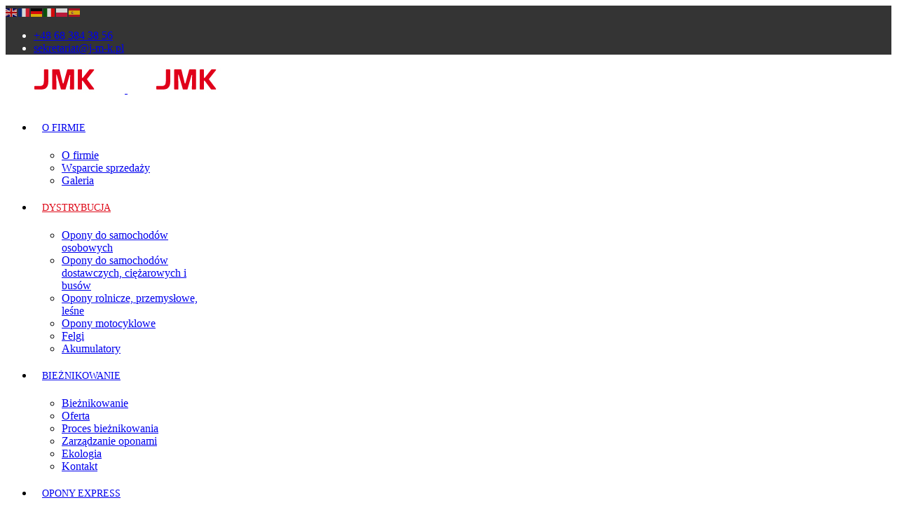

--- FILE ---
content_type: text/html; charset=utf-8
request_url: https://j-m-k.pl/dystrybucja
body_size: 18433
content:

<!doctype html>
<html lang="pl-pl" dir="ltr">
	<head>
		
		<meta name="viewport" content="width=device-width, initial-scale=1, shrink-to-fit=no">
		<meta charset="utf-8">
	<meta name="description" content="JMK">
	<meta name="generator" content="Helix Ultimate - The Most Popular Joomla! Template Framework.">
	<title>Dystrybucja</title>
	<link href="/images/logo-jmk.jpg" rel="icon" type="image/vnd.microsoft.icon">
<link href="/media/vendor/joomla-custom-elements/css/joomla-alert.min.css?0.2.0" rel="stylesheet" />
	<link href="/components/com_sppagebuilder/assets/css/font-awesome-5.min.css?7a42f6a16c8c196168bd802b33bfe296" rel="stylesheet" />
	<link href="/components/com_sppagebuilder/assets/css/font-awesome-v4-shims.css?7a42f6a16c8c196168bd802b33bfe296" rel="stylesheet" />
	<link href="/components/com_sppagebuilder/assets/css/animate.min.css?7a42f6a16c8c196168bd802b33bfe296" rel="stylesheet" />
	<link href="/components/com_sppagebuilder/assets/css/sppagebuilder.css?7a42f6a16c8c196168bd802b33bfe296" rel="stylesheet" />
	<link href="https://j-m-k.pl/modules/mod_vikslider/mod_vikslider.css" rel="stylesheet" />
	<link href="/components/com_sppagebuilder/assets/css/magnific-popup.css" rel="stylesheet" />
	<link href="/templates/shaper_helixultimate/css/bootstrap.min.css" rel="stylesheet" />
	<link href="/plugins/system/helixultimate/assets/css/system-j4.min.css" rel="stylesheet" />
	<link href="/templates/shaper_helixultimate/css/template.css" rel="stylesheet" />
	<link href="/templates/shaper_helixultimate/css/presets/default.css" rel="stylesheet" />
	<style>@media(min-width: 1400px) {.sppb-row-container { max-width: 1320px; }}</style>
	<style>.linie{
    border-right: 1px solid #ccc;
}</style>
	<style>.sp-page-builder .page-content #section-id-1571388548732{padding-top:20px;padding-right:0px;padding-bottom:20px;padding-left:0px;margin-top:0px;margin-right:0px;margin-bottom:0px;margin-left:0px;}#column-id-1571388548731{border-radius:0px;}#column-wrap-id-1571388548731{max-width:100%;flex-basis:100%;}@media (max-width:1199.98px) {#column-wrap-id-1571388548731{max-width:100%;flex-basis:100%;}}@media (max-width:991.98px) {#column-wrap-id-1571388548731{max-width:100%;flex-basis:100%;}}@media (max-width:767.98px) {#column-wrap-id-1571388548731{max-width:100%;flex-basis:100%;}}@media (max-width:575.98px) {#column-wrap-id-1571388548731{max-width:100%;flex-basis:100%;}}#column-id-1571388548731 .sppb-column-overlay{border-radius:0px;}#sppb-addon-1571388548735{box-shadow:0 0 0 0 #ffffff;}#sppb-addon-1571388548735{border-radius:0px;}#sppb-addon-wrapper-1571388548735{margin-top:0px;margin-right:0px;margin-bottom:30px;margin-left:0px;}@media (max-width:1199.98px) {#sppb-addon-wrapper-1571388548735{margin-top:0px;margin-right:0px;margin-bottom:20px;margin-left:0px;}}@media (max-width:991.98px) {#sppb-addon-wrapper-1571388548735{margin-top:0px;margin-right:0px;margin-bottom:20px;margin-left:0px;}}@media (max-width:767.98px) {#sppb-addon-wrapper-1571388548735{margin-top:0px;margin-right:0px;margin-bottom:10px;margin-left:0px;}}@media (max-width:575.98px) {#sppb-addon-wrapper-1571388548735{margin-top:0px;margin-right:0px;margin-bottom:10px;margin-left:0px;}}.sp-page-builder .page-content #section-id-1571388817650{padding-top:0px;padding-right:0px;padding-bottom:20px;padding-left:0px;margin-top:0px;margin-right:0px;margin-bottom:0px;margin-left:0px;}#column-id-1571388817649{border-radius:0px;}#column-wrap-id-1571388817649{max-width:75%;flex-basis:75%;}@media (max-width:1199.98px) {#column-wrap-id-1571388817649{max-width:100%;flex-basis:100%;}}@media (max-width:991.98px) {#column-wrap-id-1571388817649{max-width:100%;flex-basis:100%;}}@media (max-width:767.98px) {#column-wrap-id-1571388817649{max-width:100%;flex-basis:100%;}}@media (max-width:575.98px) {#column-wrap-id-1571388817649{max-width:100%;flex-basis:100%;}}#column-id-1571388817649 .sppb-column-overlay{border-radius:0px;}#sppb-addon-1571388817650{box-shadow:0 0 0 0 #ffffff;}#sppb-addon-1571388817650{border-radius:0px;}#sppb-addon-wrapper-1571388817650{margin-top:0px;margin-right:0px;margin-bottom:30px;margin-left:0px;}@media (max-width:1199.98px) {#sppb-addon-wrapper-1571388817650{margin-top:0px;margin-right:0px;margin-bottom:20px;margin-left:0px;}}@media (max-width:991.98px) {#sppb-addon-wrapper-1571388817650{margin-top:0px;margin-right:0px;margin-bottom:20px;margin-left:0px;}}@media (max-width:767.98px) {#sppb-addon-wrapper-1571388817650{margin-top:0px;margin-right:0px;margin-bottom:10px;margin-left:0px;}}@media (max-width:575.98px) {#sppb-addon-wrapper-1571388817650{margin-top:0px;margin-right:0px;margin-bottom:10px;margin-left:0px;}}#sppb-addon-1571388817650 .sppb-addon-title{margin-top:9px;color:#E0001A;}#sppb-addon-1571388817650 .sppb-addon-title{font-weight:400;font-size:24px;line-height:28px;letter-spacing:0px;}#sppb-addon-1571388817650 #sppb-addon-1571381729202 .sppb-icon .sppb-icon-container > i{line-height:54px !important;}#sppb-addon-1571388817650 .sppb-addon-text{font-size:20px;line-height:24px;}#sppb-addon-1571388817650 .sppb-feature-box-title{font-weight:400;font-size:24px;line-height:28px;letter-spacing:0px;}#sppb-addon-1571388817650 .sppb-icon .sppb-icon-container{display:inline-block;text-align:center;box-shadow:0 0 0 0 #ffffff;color:#E0001A;}#sppb-addon-1571388817650 .sppb-icon .sppb-icon-container > i{font-size:74px;}#sppb-addon-1571388817650 .sppb-addon-content{text-align:left;}#sppb-addon-1571388817650 .sppb-feature-box-title,#sppb-addon-1571388817650 .sppb-feature-box-title a{color:#E0001A;}#sppb-addon-1571388817650{transition:.3s;}#sppb-addon-1571388817650:hover{box-shadow:0 0 0 0 #ffffff;}#column-wrap-id-1571654812401{max-width:25%;flex-basis:25%;}@media (max-width:1199.98px) {#column-wrap-id-1571654812401{max-width:100%;flex-basis:100%;}}@media (max-width:991.98px) {#column-wrap-id-1571654812401{max-width:100%;flex-basis:100%;}}@media (max-width:767.98px) {#column-wrap-id-1571654812401{max-width:100%;flex-basis:100%;}}@media (max-width:575.98px) {#column-wrap-id-1571654812401{max-width:100%;flex-basis:100%;}}#sppb-addon-1571654842500{box-shadow:0 0 0 0 #ffffff;}#sppb-addon-1571654842500{border-radius:0px;}#sppb-addon-wrapper-1571654842500{margin-top:0px;margin-right:0px;margin-bottom:30px;margin-left:0px;}@media (max-width:1199.98px) {#sppb-addon-wrapper-1571654842500{margin-top:0px;margin-right:0px;margin-bottom:20px;margin-left:0px;}}@media (max-width:991.98px) {#sppb-addon-wrapper-1571654842500{margin-top:0px;margin-right:0px;margin-bottom:20px;margin-left:0px;}}@media (max-width:767.98px) {#sppb-addon-wrapper-1571654842500{margin-top:0px;margin-right:0px;margin-bottom:10px;margin-left:0px;}}@media (max-width:575.98px) {#sppb-addon-wrapper-1571654842500{margin-top:0px;margin-right:0px;margin-bottom:10px;margin-left:0px;}}#sppb-addon-1571654842500 .sppb-addon-title{margin-top:15px;color:#4A4A4A;}#sppb-addon-1571654842500 .sppb-addon-title{font-weight:300;font-size:21px;line-height:21px;letter-spacing:0px;}#sppb-addon-1571654842500 .sppb-feature-box-title{font-weight:300;font-size:21px;line-height:21px;letter-spacing:0px;}#sppb-addon-1571654842500 .sppb-addon-content{text-align:left;}#sppb-addon-1571654842500 .sppb-media .pull-left,#sppb-addon-1571654842500 .sppb-media .pull-right{width:21%;}#sppb-addon-1571654842500 .sppb-addon-title.sppb-feature-box-title {display:block;}#sppb-addon-1571654842500 .sppb-feature-box-title,#sppb-addon-1571654842500 .sppb-feature-box-title a{color:#4A4A4A;}#sppb-addon-1571654842500{transition:.3s;}#sppb-addon-1571654842500:hover{box-shadow:0 0 0 0 #ffffff;}.sp-page-builder .page-content #section-id-1571653715356{padding-top:0px;padding-right:0px;padding-bottom:20px;padding-left:0px;margin-top:0px;margin-right:0px;margin-bottom:0px;margin-left:0px;}#column-id-1571653715355{border-radius:0px;}#column-wrap-id-1571653715355{max-width:75%;flex-basis:75%;}@media (max-width:1199.98px) {#column-wrap-id-1571653715355{max-width:100%;flex-basis:100%;}}@media (max-width:991.98px) {#column-wrap-id-1571653715355{max-width:100%;flex-basis:100%;}}@media (max-width:767.98px) {#column-wrap-id-1571653715355{max-width:100%;flex-basis:100%;}}@media (max-width:575.98px) {#column-wrap-id-1571653715355{max-width:100%;flex-basis:100%;}}#column-id-1571653715355 .sppb-column-overlay{border-radius:0px;}.sp-page-builder .page-content #section-id-1571653715358{padding-top:50px;padding-right:0px;padding-bottom:0px;padding-left:0px;margin-top:0px;margin-right:0px;margin-bottom:0px;margin-left:0px;}#column-id-1571653715359{border-radius:0px;}#column-wrap-id-1571653715359{max-width:33.333333333333%;flex-basis:33.333333333333%;}@media (max-width:1199.98px) {#column-wrap-id-1571653715359{max-width:100%;flex-basis:100%;}}@media (max-width:991.98px) {#column-wrap-id-1571653715359{max-width:100%;flex-basis:100%;}}@media (max-width:767.98px) {#column-wrap-id-1571653715359{max-width:100%;flex-basis:100%;}}@media (max-width:575.98px) {#column-wrap-id-1571653715359{max-width:100%;flex-basis:100%;}}#column-id-1571653715359 .sppb-column-overlay{border-radius:0px;}#sppb-addon-1571388817647{box-shadow:0 0 0 0 #ffffff;}#sppb-addon-1571388817647{border-radius:0px;}#sppb-addon-wrapper-1571388817647{margin-top:0px;margin-right:0px;margin-bottom:30px;margin-left:0px;}@media (max-width:1199.98px) {#sppb-addon-wrapper-1571388817647{margin-top:0px;margin-right:0px;margin-bottom:20px;margin-left:0px;}}@media (max-width:991.98px) {#sppb-addon-wrapper-1571388817647{margin-top:0px;margin-right:0px;margin-bottom:20px;margin-left:0px;}}@media (max-width:767.98px) {#sppb-addon-wrapper-1571388817647{margin-top:0px;margin-right:0px;margin-bottom:10px;margin-left:0px;}}@media (max-width:575.98px) {#sppb-addon-wrapper-1571388817647{margin-top:0px;margin-right:0px;margin-bottom:10px;margin-left:0px;}}#sppb-addon-1571388817647 .sppb-addon-title{margin-top:9px;color:#E0001A;}#sppb-addon-1571388817647 .sppb-addon-title{font-weight:400;font-size:15px;line-height:18px;letter-spacing:0px;}#sppb-addon-1571388817647 #sppb-addon-1571381729202 .sppb-icon .sppb-icon-container > i{line-height:54px !important;}#sppb-addon-1571388817647 .sppb-addon-text{font-size:13px;line-height:15px;}#sppb-addon-1571388817647 .sppb-feature-box-title{font-weight:400;font-size:15px;line-height:18px;letter-spacing:0px;}#sppb-addon-1571388817647 .sppb-icon .sppb-icon-container{display:inline-block;text-align:center;box-shadow:0 0 0 0 #ffffff;color:#E0001A;}#sppb-addon-1571388817647 .sppb-icon .sppb-icon-container > i{font-size:49px;}#sppb-addon-1571388817647 .sppb-addon-content{text-align:left;}#sppb-addon-1571388817647 .sppb-feature-box-title,#sppb-addon-1571388817647 .sppb-feature-box-title a{color:#E0001A;}#sppb-addon-1571388817647{transition:.3s;}#sppb-addon-1571388817647:hover{box-shadow:0 0 0 0 #ffffff;}#sppb-addon-1571388817655{box-shadow:0 0 0 0 #ffffff;}#sppb-addon-1571388817655{border-radius:0px;}#sppb-addon-wrapper-1571388817655{margin-top:0px;margin-right:0px;margin-bottom:30px;margin-left:0px;}@media (max-width:1199.98px) {#sppb-addon-wrapper-1571388817655{margin-top:0px;margin-right:0px;margin-bottom:20px;margin-left:0px;}}@media (max-width:991.98px) {#sppb-addon-wrapper-1571388817655{margin-top:0px;margin-right:0px;margin-bottom:20px;margin-left:0px;}}@media (max-width:767.98px) {#sppb-addon-wrapper-1571388817655{margin-top:0px;margin-right:0px;margin-bottom:10px;margin-left:0px;}}@media (max-width:575.98px) {#sppb-addon-wrapper-1571388817655{margin-top:0px;margin-right:0px;margin-bottom:10px;margin-left:0px;}}#sppb-addon-1571388817655 img{border-radius:0px;}#sppb-addon-1571388817655{text-align:center;}#column-wrap-id-1571653715362{max-width:33.333333333333%;flex-basis:33.333333333333%;}@media (max-width:1199.98px) {#column-wrap-id-1571653715362{max-width:100%;flex-basis:100%;}}@media (max-width:991.98px) {#column-wrap-id-1571653715362{max-width:100%;flex-basis:100%;}}@media (max-width:767.98px) {#column-wrap-id-1571653715362{max-width:100%;flex-basis:100%;}}@media (max-width:575.98px) {#column-wrap-id-1571653715362{max-width:100%;flex-basis:100%;}}#sppb-addon-1571388817660{box-shadow:0 0 0 0 #ffffff;}#sppb-addon-1571388817660{border-radius:0px;}#sppb-addon-wrapper-1571388817660{margin-top:0px;margin-right:0px;margin-bottom:30px;margin-left:0px;}@media (max-width:1199.98px) {#sppb-addon-wrapper-1571388817660{margin-top:0px;margin-right:0px;margin-bottom:20px;margin-left:0px;}}@media (max-width:991.98px) {#sppb-addon-wrapper-1571388817660{margin-top:0px;margin-right:0px;margin-bottom:20px;margin-left:0px;}}@media (max-width:767.98px) {#sppb-addon-wrapper-1571388817660{margin-top:0px;margin-right:0px;margin-bottom:10px;margin-left:0px;}}@media (max-width:575.98px) {#sppb-addon-wrapper-1571388817660{margin-top:0px;margin-right:0px;margin-bottom:10px;margin-left:0px;}}#sppb-addon-1571388817660 .sppb-addon-title{margin-top:9px;color:#E0001A;}#sppb-addon-1571388817660 .sppb-addon-title{font-weight:400;font-size:15px;line-height:18px;letter-spacing:0px;}#sppb-addon-1571388817660 #sppb-addon-1571381729202 .sppb-icon .sppb-icon-container > i{line-height:54px !important;}#sppb-addon-1571388817660 .sppb-addon-text{font-size:13px;line-height:15px;}#sppb-addon-1571388817660 .sppb-feature-box-title{font-weight:400;font-size:15px;line-height:18px;letter-spacing:0px;}#sppb-addon-1571388817660 .sppb-icon .sppb-icon-container{display:inline-block;text-align:center;box-shadow:0 0 0 0 #ffffff;color:#E0001A;}#sppb-addon-1571388817660 .sppb-icon .sppb-icon-container > i{font-size:49px;}#sppb-addon-1571388817660 .sppb-addon-content{text-align:left;}#sppb-addon-1571388817660 .sppb-feature-box-title,#sppb-addon-1571388817660 .sppb-feature-box-title a{color:#E0001A;}#sppb-addon-1571388817660{transition:.3s;}#sppb-addon-1571388817660:hover{box-shadow:0 0 0 0 #ffffff;}#sppb-addon-1571388817663{box-shadow:0 0 0 0 #ffffff;}#sppb-addon-1571388817663{border-radius:0px;}#sppb-addon-wrapper-1571388817663{margin-top:0px;margin-right:0px;margin-bottom:30px;margin-left:0px;}@media (max-width:1199.98px) {#sppb-addon-wrapper-1571388817663{margin-top:0px;margin-right:0px;margin-bottom:20px;margin-left:0px;}}@media (max-width:991.98px) {#sppb-addon-wrapper-1571388817663{margin-top:0px;margin-right:0px;margin-bottom:20px;margin-left:0px;}}@media (max-width:767.98px) {#sppb-addon-wrapper-1571388817663{margin-top:0px;margin-right:0px;margin-bottom:10px;margin-left:0px;}}@media (max-width:575.98px) {#sppb-addon-wrapper-1571388817663{margin-top:0px;margin-right:0px;margin-bottom:10px;margin-left:0px;}}#sppb-addon-1571388817663 img{border-radius:0px;}#sppb-addon-1571388817663{text-align:center;}#column-wrap-id-1571653715363{max-width:33.333333333333%;flex-basis:33.333333333333%;}@media (max-width:1199.98px) {#column-wrap-id-1571653715363{max-width:100%;flex-basis:100%;}}@media (max-width:991.98px) {#column-wrap-id-1571653715363{max-width:100%;flex-basis:100%;}}@media (max-width:767.98px) {#column-wrap-id-1571653715363{max-width:100%;flex-basis:100%;}}@media (max-width:575.98px) {#column-wrap-id-1571653715363{max-width:100%;flex-basis:100%;}}#sppb-addon-1571388817666{box-shadow:0 0 0 0 #ffffff;}#sppb-addon-1571388817666{border-radius:0px;}#sppb-addon-wrapper-1571388817666{margin-top:0px;margin-right:0px;margin-bottom:30px;margin-left:0px;}@media (max-width:1199.98px) {#sppb-addon-wrapper-1571388817666{margin-top:0px;margin-right:0px;margin-bottom:20px;margin-left:0px;}}@media (max-width:991.98px) {#sppb-addon-wrapper-1571388817666{margin-top:0px;margin-right:0px;margin-bottom:20px;margin-left:0px;}}@media (max-width:767.98px) {#sppb-addon-wrapper-1571388817666{margin-top:0px;margin-right:0px;margin-bottom:10px;margin-left:0px;}}@media (max-width:575.98px) {#sppb-addon-wrapper-1571388817666{margin-top:0px;margin-right:0px;margin-bottom:10px;margin-left:0px;}}#sppb-addon-1571388817666 .sppb-addon-title{margin-top:9px;color:#E0001A;}#sppb-addon-1571388817666 .sppb-addon-title{font-weight:400;font-size:15px;line-height:18px;letter-spacing:0px;}#sppb-addon-1571388817666 #sppb-addon-1571381729202 .sppb-icon .sppb-icon-container > i{line-height:54px !important;}#sppb-addon-1571388817666 .sppb-addon-text{font-size:13px;line-height:15px;}#sppb-addon-1571388817666 .sppb-feature-box-title{font-weight:400;font-size:15px;line-height:18px;letter-spacing:0px;}#sppb-addon-1571388817666 .sppb-icon .sppb-icon-container{display:inline-block;text-align:center;box-shadow:0 0 0 0 #ffffff;color:#E0001A;}#sppb-addon-1571388817666 .sppb-icon .sppb-icon-container > i{font-size:49px;}#sppb-addon-1571388817666 .sppb-addon-content{text-align:left;}#sppb-addon-1571388817666 .sppb-feature-box-title,#sppb-addon-1571388817666 .sppb-feature-box-title a{color:#E0001A;}#sppb-addon-1571388817666{transition:.3s;}#sppb-addon-1571388817666:hover{box-shadow:0 0 0 0 #ffffff;}#sppb-addon-1571388817669{box-shadow:0 0 0 0 #ffffff;}#sppb-addon-1571388817669{border-radius:0px;}#sppb-addon-wrapper-1571388817669{margin-top:0px;margin-right:0px;margin-bottom:30px;margin-left:0px;}@media (max-width:1199.98px) {#sppb-addon-wrapper-1571388817669{margin-top:0px;margin-right:0px;margin-bottom:20px;margin-left:0px;}}@media (max-width:991.98px) {#sppb-addon-wrapper-1571388817669{margin-top:0px;margin-right:0px;margin-bottom:20px;margin-left:0px;}}@media (max-width:767.98px) {#sppb-addon-wrapper-1571388817669{margin-top:0px;margin-right:0px;margin-bottom:10px;margin-left:0px;}}@media (max-width:575.98px) {#sppb-addon-wrapper-1571388817669{margin-top:0px;margin-right:0px;margin-bottom:10px;margin-left:0px;}}#sppb-addon-1571388817669 img{border-radius:0px;}#sppb-addon-1571388817669{text-align:center;}#sppb-addon-1571389804871{box-shadow:0 0 0 0 #ffffff;}#sppb-addon-1571389804871{border-radius:0px;}#sppb-addon-wrapper-1571389804871{margin-top:0px;margin-right:0px;margin-bottom:30px;margin-left:0px;}@media (max-width:1199.98px) {#sppb-addon-wrapper-1571389804871{margin-top:0px;margin-right:0px;margin-bottom:20px;margin-left:0px;}}@media (max-width:991.98px) {#sppb-addon-wrapper-1571389804871{margin-top:0px;margin-right:0px;margin-bottom:20px;margin-left:0px;}}@media (max-width:767.98px) {#sppb-addon-wrapper-1571389804871{margin-top:0px;margin-right:0px;margin-bottom:10px;margin-left:0px;}}@media (max-width:575.98px) {#sppb-addon-wrapper-1571389804871{margin-top:0px;margin-right:0px;margin-bottom:10px;margin-left:0px;}}#sppb-addon-1571389804871 .sppb-divider{margin-top:0px;margin-bottom:0px;width:801px;border-bottom-width:1px;border-bottom-style:solid;border-bottom-color:#cccccc;}@media (max-width:1199.98px) {#sppb-addon-1571389804871 .sppb-divider{margin-top:20px;margin-bottom:20px;}}@media (max-width:991.98px) {#sppb-addon-1571389804871 .sppb-divider{margin-top:20px;margin-bottom:20px;}}@media (max-width:767.98px) {#sppb-addon-1571389804871 .sppb-divider{margin-top:10px;margin-bottom:10px;}}@media (max-width:575.98px) {#sppb-addon-1571389804871 .sppb-divider{margin-top:10px;margin-bottom:10px;}}.sp-page-builder .page-content #section-id-1571653715364{padding-top:0px;padding-right:0px;padding-bottom:50px;padding-left:0px;margin-top:0px;margin-right:0px;margin-bottom:0px;margin-left:0px;}#column-id-1571653715365{border-radius:0px;}#column-wrap-id-1571653715365{max-width:33.333333333333%;flex-basis:33.333333333333%;}@media (max-width:1199.98px) {#column-wrap-id-1571653715365{max-width:100%;flex-basis:100%;}}@media (max-width:991.98px) {#column-wrap-id-1571653715365{max-width:100%;flex-basis:100%;}}@media (max-width:767.98px) {#column-wrap-id-1571653715365{max-width:100%;flex-basis:100%;}}@media (max-width:575.98px) {#column-wrap-id-1571653715365{max-width:100%;flex-basis:100%;}}#column-id-1571653715365 .sppb-column-overlay{border-radius:0px;}#sppb-addon-1571388817672{box-shadow:0 0 0 0 #ffffff;}#sppb-addon-1571388817672{border-radius:0px;}#sppb-addon-wrapper-1571388817672{margin-top:0px;margin-right:0px;margin-bottom:30px;margin-left:0px;}@media (max-width:1199.98px) {#sppb-addon-wrapper-1571388817672{margin-top:0px;margin-right:0px;margin-bottom:20px;margin-left:0px;}}@media (max-width:991.98px) {#sppb-addon-wrapper-1571388817672{margin-top:0px;margin-right:0px;margin-bottom:20px;margin-left:0px;}}@media (max-width:767.98px) {#sppb-addon-wrapper-1571388817672{margin-top:0px;margin-right:0px;margin-bottom:10px;margin-left:0px;}}@media (max-width:575.98px) {#sppb-addon-wrapper-1571388817672{margin-top:0px;margin-right:0px;margin-bottom:10px;margin-left:0px;}}#sppb-addon-1571388817672 .sppb-addon-title{margin-top:9px;color:#E0001A;}#sppb-addon-1571388817672 .sppb-addon-title{font-weight:400;font-size:15px;line-height:18px;letter-spacing:0px;}#sppb-addon-1571388817672 #sppb-addon-1571381729202 .sppb-icon .sppb-icon-container > i{line-height:54px !important;}#sppb-addon-1571388817672 .sppb-addon-text{font-size:13px;line-height:15px;}#sppb-addon-1571388817672 .sppb-feature-box-title{font-weight:400;font-size:15px;line-height:18px;letter-spacing:0px;}#sppb-addon-1571388817672 .sppb-icon .sppb-icon-container{display:inline-block;text-align:center;box-shadow:0 0 0 0 #ffffff;color:#E0001A;}#sppb-addon-1571388817672 .sppb-icon .sppb-icon-container > i{font-size:49px;}#sppb-addon-1571388817672 .sppb-addon-content{text-align:left;}#sppb-addon-1571388817672 .sppb-feature-box-title,#sppb-addon-1571388817672 .sppb-feature-box-title a{color:#E0001A;}#sppb-addon-1571388817672{transition:.3s;}#sppb-addon-1571388817672:hover{box-shadow:0 0 0 0 #ffffff;}#sppb-addon-1571388817673{box-shadow:0 0 0 0 #ffffff;}#sppb-addon-1571388817673{border-radius:0px;}#sppb-addon-wrapper-1571388817673{margin-top:0px;margin-right:0px;margin-bottom:30px;margin-left:0px;}@media (max-width:1199.98px) {#sppb-addon-wrapper-1571388817673{margin-top:0px;margin-right:0px;margin-bottom:20px;margin-left:0px;}}@media (max-width:991.98px) {#sppb-addon-wrapper-1571388817673{margin-top:0px;margin-right:0px;margin-bottom:20px;margin-left:0px;}}@media (max-width:767.98px) {#sppb-addon-wrapper-1571388817673{margin-top:0px;margin-right:0px;margin-bottom:10px;margin-left:0px;}}@media (max-width:575.98px) {#sppb-addon-wrapper-1571388817673{margin-top:0px;margin-right:0px;margin-bottom:10px;margin-left:0px;}}#sppb-addon-1571388817673 img{border-radius:0px;}#sppb-addon-1571388817673{text-align:center;}#column-wrap-id-1571653715368{max-width:33.333333333333%;flex-basis:33.333333333333%;}@media (max-width:1199.98px) {#column-wrap-id-1571653715368{max-width:100%;flex-basis:100%;}}@media (max-width:991.98px) {#column-wrap-id-1571653715368{max-width:100%;flex-basis:100%;}}@media (max-width:767.98px) {#column-wrap-id-1571653715368{max-width:100%;flex-basis:100%;}}@media (max-width:575.98px) {#column-wrap-id-1571653715368{max-width:100%;flex-basis:100%;}}#sppb-addon-1571388817675{box-shadow:0 0 0 0 #ffffff;}#sppb-addon-1571388817675{border-radius:0px;}#sppb-addon-wrapper-1571388817675{margin-top:0px;margin-right:0px;margin-bottom:50px;margin-left:0px;}@media (max-width:1199.98px) {#sppb-addon-wrapper-1571388817675{margin-top:0px;margin-right:0px;margin-bottom:20px;margin-left:0px;}}@media (max-width:991.98px) {#sppb-addon-wrapper-1571388817675{margin-top:0px;margin-right:0px;margin-bottom:20px;margin-left:0px;}}@media (max-width:767.98px) {#sppb-addon-wrapper-1571388817675{margin-top:0px;margin-right:0px;margin-bottom:10px;margin-left:0px;}}@media (max-width:575.98px) {#sppb-addon-wrapper-1571388817675{margin-top:0px;margin-right:0px;margin-bottom:10px;margin-left:0px;}}#sppb-addon-1571388817675 .sppb-addon-title{margin-top:9px;color:#E0001A;}#sppb-addon-1571388817675 .sppb-addon-title{font-weight:400;font-size:15px;line-height:18px;letter-spacing:0px;}#sppb-addon-1571388817675 #sppb-addon-1571381729202 .sppb-icon .sppb-icon-container > i{line-height:54px !important;}#sppb-addon-1571388817675 .sppb-addon-text{font-size:13px;line-height:15px;}#sppb-addon-1571388817675 .sppb-feature-box-title{font-weight:400;font-size:15px;line-height:18px;letter-spacing:0px;}#sppb-addon-1571388817675 .sppb-icon .sppb-icon-container{display:inline-block;text-align:center;box-shadow:0 0 0 0 #ffffff;color:#E0001A;}#sppb-addon-1571388817675 .sppb-icon .sppb-icon-container > i{font-size:49px;}#sppb-addon-1571388817675 .sppb-addon-content{text-align:left;}#sppb-addon-1571388817675 .sppb-addon-title.sppb-feature-box-title {display:block;}#sppb-addon-1571388817675 .sppb-feature-box-title,#sppb-addon-1571388817675 .sppb-feature-box-title a{color:#E0001A;}#sppb-addon-1571388817675{transition:.3s;}#sppb-addon-1571388817675:hover{box-shadow:0 0 0 0 #ffffff;}#sppb-addon-1571388817676{box-shadow:0 0 0 0 #ffffff;}#sppb-addon-1571388817676{border-radius:0px;}#sppb-addon-wrapper-1571388817676{margin-top:0px;margin-right:0px;margin-bottom:30px;margin-left:0px;}@media (max-width:1199.98px) {#sppb-addon-wrapper-1571388817676{margin-top:0px;margin-right:0px;margin-bottom:20px;margin-left:0px;}}@media (max-width:991.98px) {#sppb-addon-wrapper-1571388817676{margin-top:0px;margin-right:0px;margin-bottom:20px;margin-left:0px;}}@media (max-width:767.98px) {#sppb-addon-wrapper-1571388817676{margin-top:0px;margin-right:0px;margin-bottom:10px;margin-left:0px;}}@media (max-width:575.98px) {#sppb-addon-wrapper-1571388817676{margin-top:0px;margin-right:0px;margin-bottom:10px;margin-left:0px;}}#sppb-addon-1571388817676 img{border-radius:0px;}#sppb-addon-1571388817676{text-align:center;}#column-wrap-id-1571653715369{max-width:33.333333333333%;flex-basis:33.333333333333%;}@media (max-width:1199.98px) {#column-wrap-id-1571653715369{max-width:100%;flex-basis:100%;}}@media (max-width:991.98px) {#column-wrap-id-1571653715369{max-width:100%;flex-basis:100%;}}@media (max-width:767.98px) {#column-wrap-id-1571653715369{max-width:100%;flex-basis:100%;}}@media (max-width:575.98px) {#column-wrap-id-1571653715369{max-width:100%;flex-basis:100%;}}#sppb-addon-1571388817678{box-shadow:0 0 0 0 #ffffff;}#sppb-addon-1571388817678{border-radius:0px;}#sppb-addon-wrapper-1571388817678{margin-top:0px;margin-right:0px;margin-bottom:50px;margin-left:0px;}@media (max-width:1199.98px) {#sppb-addon-wrapper-1571388817678{margin-top:0px;margin-right:0px;margin-bottom:20px;margin-left:0px;}}@media (max-width:991.98px) {#sppb-addon-wrapper-1571388817678{margin-top:0px;margin-right:0px;margin-bottom:20px;margin-left:0px;}}@media (max-width:767.98px) {#sppb-addon-wrapper-1571388817678{margin-top:0px;margin-right:0px;margin-bottom:10px;margin-left:0px;}}@media (max-width:575.98px) {#sppb-addon-wrapper-1571388817678{margin-top:0px;margin-right:0px;margin-bottom:10px;margin-left:0px;}}#sppb-addon-1571388817678 .sppb-addon-title{margin-top:9px;color:#E0001A;}#sppb-addon-1571388817678 .sppb-addon-title{font-weight:400;font-size:15px;line-height:18px;letter-spacing:0px;}#sppb-addon-1571388817678 #sppb-addon-1571381729202 .sppb-icon .sppb-icon-container > i{line-height:54px !important;}#sppb-addon-1571388817678 .sppb-addon-text{font-size:13px;line-height:15px;}#sppb-addon-1571388817678 .sppb-feature-box-title{font-weight:400;font-size:15px;line-height:18px;letter-spacing:0px;}#sppb-addon-1571388817678 .sppb-icon .sppb-icon-container{display:inline-block;text-align:center;box-shadow:0 0 0 0 #ffffff;color:#E0001A;}#sppb-addon-1571388817678 .sppb-icon .sppb-icon-container > i{font-size:49px;}#sppb-addon-1571388817678 .sppb-addon-content{text-align:left;}#sppb-addon-1571388817678 .sppb-addon-title.sppb-feature-box-title {display:block;}#sppb-addon-1571388817678 .sppb-feature-box-title,#sppb-addon-1571388817678 .sppb-feature-box-title a{color:#E0001A;}#sppb-addon-1571388817678{transition:.3s;}#sppb-addon-1571388817678:hover{box-shadow:0 0 0 0 #ffffff;}#sppb-addon-1571388817679{box-shadow:0 0 0 0 #ffffff;}#sppb-addon-1571388817679{border-radius:0px;}#sppb-addon-wrapper-1571388817679{margin-top:0px;margin-right:0px;margin-bottom:30px;margin-left:0px;}@media (max-width:1199.98px) {#sppb-addon-wrapper-1571388817679{margin-top:0px;margin-right:0px;margin-bottom:20px;margin-left:0px;}}@media (max-width:991.98px) {#sppb-addon-wrapper-1571388817679{margin-top:0px;margin-right:0px;margin-bottom:20px;margin-left:0px;}}@media (max-width:767.98px) {#sppb-addon-wrapper-1571388817679{margin-top:0px;margin-right:0px;margin-bottom:10px;margin-left:0px;}}@media (max-width:575.98px) {#sppb-addon-wrapper-1571388817679{margin-top:0px;margin-right:0px;margin-bottom:10px;margin-left:0px;}}#sppb-addon-1571388817679 img{border-radius:0px;}#sppb-addon-1571388817679{text-align:center;}#column-wrap-id-1571653715357{max-width:25%;flex-basis:25%;}@media (max-width:1199.98px) {#column-wrap-id-1571653715357{max-width:100%;flex-basis:100%;}}@media (max-width:991.98px) {#column-wrap-id-1571653715357{max-width:100%;flex-basis:100%;}}@media (max-width:767.98px) {#column-wrap-id-1571653715357{max-width:100%;flex-basis:100%;}}@media (max-width:575.98px) {#column-wrap-id-1571653715357{max-width:100%;flex-basis:100%;}}#sppb-addon-1571654030840{box-shadow:0 0 0 0 #ffffff;}#sppb-addon-1571654030840{border-radius:0px;}#sppb-addon-wrapper-1571654030840{margin-top:0px;margin-right:0px;margin-bottom:30px;margin-left:0px;}@media (max-width:1199.98px) {#sppb-addon-wrapper-1571654030840{margin-top:0px;margin-right:0px;margin-bottom:20px;margin-left:0px;}}@media (max-width:991.98px) {#sppb-addon-wrapper-1571654030840{margin-top:0px;margin-right:0px;margin-bottom:20px;margin-left:0px;}}@media (max-width:767.98px) {#sppb-addon-wrapper-1571654030840{margin-top:0px;margin-right:0px;margin-bottom:10px;margin-left:0px;}}@media (max-width:575.98px) {#sppb-addon-wrapper-1571654030840{margin-top:0px;margin-right:0px;margin-bottom:10px;margin-left:0px;}}</style>
	<style>@media (max-width: 700px){
#podsumowanie #ff_elem979 {
    text-align: center;
}
input#ff_elem1372 {
    height: 45px;
    width: 10px;
    margin-left: 10px;
    transform: scale(3);
}
}
@media (min-width: 1200px){
body.helix-ultimate .sppb-row-container {
    max-width: 1054px;
}
}
#sp-top-bar {
    background: #343434;
    color: #fff;
}
#sp-main-body {
    padding: 0px 0;
}
.menumenu-prawa{
    margin-top: 0;
    margin-bottom: 1rem;
    list-style: none !important;
    padding-left: 0px !important;
}
.menumenu-prawa li {
    padding:16px;
    text-transform: uppercase;
    background: #F2B72E;
    color: #fff !important;
border-bottom:1px solid #fff;
transition:background-color 1s;
}
.menumenu-prawa li:hover {
background-color: #FFD339;
}
.menumenu-prawa li a{
  color: #fff !important;
}
.sp-megamenu-parent > li > a, .sp-megamenu-parent > li > span {

    padding: 0 12px;
    line-height: 60px;
    font-size: 14px;
    margin: 0;
    text-transform: uppercase;
}
.sp-megamenu-parent > li:hover > a {
    color:#DE0A19;
}
.sp-megamenu-parent > li:active > a {
    color:#DE0A19;
}
.sp-megamenu-parent > li.active > a, .sp-megamenu-parent > li.active:hover > a {
    color: #DE0A19;
}
.sp-megamenu-parent .sp-dropdown li.sp-menu-item > a:hover {
    color: #DE0A19;
}
.sp-megamenu-parent .sp-dropdown li.sp-menu-item.active > a {
    color: #DE0A19;
}
div#opona1 {
    background: #f5f5f5;
    padding: 20px;
    border-radius: 10px;
    margin-bottom: 20px;
}
div#opona2 {
    background: #f5f5f5;
    padding: 20px;
    border-radius: 10px;
    margin-bottom: 20px;
}
div#opona3 {
    background: #f5f5f5;
    padding: 20px;
    border-radius: 10px;
    margin-bottom: 20px;
}
div#opona4 {
    background: #f5f5f5;
    padding: 20px;
    border-radius: 10px;
    margin-bottom: 20px;
}
div#daneosobowe {
    background: #f5f5f5;
    padding: 20px;
    border-radius: 10px;
    margin-bottom: 20px;
}
div#miejsceodbioru {
    background: #f5f5f5;
    padding: 20px;
    border-radius: 10px;
    margin-bottom: 20px;
}
div#miejsceodbioru2 {
    background: #f5f5f5;
    padding: 20px;
    border-radius: 10px;
    margin-bottom: 20px;
}
div#podsumowanie {
    background: #f5f5f5;
    padding: 20px;
    border-radius: 10px;
    margin-bottom: 20px;
}

div#daneuzytkowanieopony {
    background: #f5f5f5;
    padding: 20px;
    border-radius: 10px;
    margin-bottom: 20px;
}
div#numerzakupu{
    background: #f5f5f5;
    padding: 20px;
    border-radius: 10px;
    margin-bottom: 20px;
}
div#danepojazdu {
    background: #f5f5f5;
    padding: 20px;
    border-radius: 10px;
    margin-bottom: 20px;
}
div#pozycjeopony {
    background: #f5f5f5;
    padding: 20px;
    border-radius: 10px;
    margin-bottom: 20px;
}
div#iloscsekcja {
    background: #f5f5f5;
    padding: 20px;
    border-radius: 10px;
    margin-bottom: 20px;
}
div#reklamacja {
    background: #f5f5f5;
    padding: 20px;
    border-radius: 10px;
    margin-bottom: 20px;
}
button.bfNextButton.button {
    background: #fff;
    border: 1px solid black;
    border-radius: 5px;
    padding: 10px 20px;
}
button.bfPrevButton.button {
    background: #fff;
    border: 1px solid black;
    border-radius: 5px;
    padding: 10px 20px;
}
button#bfSubmitButton {
    background: #fff;
    border: 1px solid black;
    border-radius: 5px;
    padding: 10px 20px;
}
.bfQuickMode .bfLabelLeft label {
    font-size: 22px;
    font-weight: 400;
}
.tytul{
    background: #cc1915;
    left: -20px !important;
    display: block;
    width: 175px;
    padding: 4px 15px;
    color: #fff;
    position: relative;
    font-size:20px;
    border-top-right-radius: 10px;
    border-bottom-right-radius: 10px;
}
.tytul2{
    background: #cc1915;
    left: -20px !important;
    display: block;
    width: 275px;
    padding: 4px 15px;
    color: #fff;
    position: relative;
    font-size:20px;
    border-top-right-radius: 10px;
    border-bottom-right-radius: 10px;
}
.strzalka img {
    float: left;
    margin-top: 11px;
}
p.oponatytul {
    text-align: center;
    font-size: 30px;
    text-decoration: underline;
    text-decoration-color: #cc1915;
    text-transform: uppercase;
}
p.strzalka {
    font-size: 36px;
    text-transform: uppercase;
}
select#ff_elem252 {
    margin-top: 10px;
}
.bfQuickMode .bfLabelLeft .bfElementGroupNoWrap input{
    float: left !important;
}
.bfQuickMode .bfLabelLeft .bfElementGroupNoWrap label{
    float: left !important;
}
.reklamacja #sp-top-bar{
    display:none;
}
.reklamacja #sp-header {
    display:none;
}
.reklamacja #sp-footer{
    display:none;
}
#podsumowanie #bfLabel979 {
    width: 59%;
    text-align: right !important;
line-height: 41px;
}
#podsumowanie #ff_elem979{
    width: 25%;
    background:#F5F5F5;
border:0px;
font-weight:700;
font-size:20px;
}
#podsumowanie img {
    display: block !important;
    margin: auto;
margin-top: 20px;
}
img#bfCalExt1095 {
    float: left;
    margin-left: 48px;  
}
img#bfCalExt1096 {
    float: left;
    margin-left: 48px;  
}
img#bfCalExt1101 {
    float: left;
    margin-left: 48px;  
}
img#bfCalExt1102 {
    float: left;
    margin-left: 48px;  
}
img#bfCalExt1107 {
    float: left;
    margin-left: 48px;  
}
img#bfCalExt1108 {
    float: left;
    margin-left: 48px;  
}
img#bfCalExt1113 {
    float: left;
    margin-left: 48px;  
}
img#bfCalExt1114 {
    float: left;
    margin-left: 48px;  
}

select.picker__select--year {
    float: left;
}
.picker__header {
    padding-top: 50px;
}
.bfQuickMode button.bfCalendar {
    height: 34px !important;
    margin: 5px 0px 0px 5px !important;

}
#podsumowanie #ff_elem1297 {
    width: 25%;
    background: #F5F5F5;
    border: 0px;
    font-weight: 700;
    font-size: 20px;
}
#podsumowanie #bfLabel1297 {
    width: 59%;
    text-align: right !important;
    line-height: 41px;
}
section#bfElemWrap979 {
    opacity: 0;
}
section#bfElemWrap1298 {
    opacity: 0;
}

.sp-menu-item a {
    width: 100%;
}
#sp-bottom .sp-module ul {
    list-style: none;
    padding: 0;
    align-content: center;
    margin: 10px 0px;
}


li.sp-has-child a:hover > a:after{
    transform: rotate(180deg);
}
div#koniec {
    background: #f5f5f5;
    padding: 20px;
    border-radius: 10px;
    margin-bottom: 20px;
}
div#koniec img {
    margin: auto;
}
label#bfLabel1372 {
    width: 90%;
    font-size: 10px;
}
#sp-bottom .sp-module ul > li {
    display: block;
    margin-bottom: 20px;
}
#section-id-1601378863018 ul.menu {
    list-style: none;
}
input:invalid {
	border-color: red !important;
}
input#ff_elem1372 {
    height: 45px;
    transform: scale(3);
}
.btn-primary {
    --bs-btn-color: #343a40;
}
.btn:hover {
    color: #dc3545; }</style>
	<style>h1{font-family: 'Arial', sans-serif;text-decoration: none;}
</style>
	<style>.logo-image {height:39px;}.logo-image-phone {height:39px;}</style>
	<style>#sp-section-5{ background-color:#171717; }</style>
	<style>#sp-section-5 a{color:#a9a9a9;}</style>
	<style>#sp-section-5 a:hover{color:#a6a6a6;}</style>
<script type="application/json" class="joomla-script-options new">{"joomla.jtext":{"COM_SPPAGEBUILDER_FRONTEND_EDITOR":"COM_SPPAGEBUILDER_FRONTEND_EDITOR","COM_SPPAGEBUILDER_BACKEND_EDITOR":"COM_SPPAGEBUILDER_BACKEND_EDITOR","COM_SPPAGEBUILDER_PREVIEW":"COM_SPPAGEBUILDER_PREVIEW","COM_SPPAGEBUILDER_APPLY":"COM_SPPAGEBUILDER_APPLY","COM_SPPAGEBUILDER_CANCEL":"COM_SPPAGEBUILDER_CANCEL","COM_SPPAGEBUILDER_DELETE_COLUMN_CONFIRMATION":"COM_SPPAGEBUILDER_DELETE_COLUMN_CONFIRMATION","COM_SPPAGEBUILDER_SHOW":"Show","COM_SPPAGEBUILDER_HIDE":"Hide","COM_SPPAGEBUILDER_OPTIONS":"COM_SPPAGEBUILDER_OPTIONS","COM_SPPAGEBUILDER_COPY":"COM_SPPAGEBUILDER_COPY","COM_SPPAGEBUILDER_PASTE":"COM_SPPAGEBUILDER_PASTE","COM_SPPAGEBUILDER_PASE_STYLE":"COM_SPPAGEBUILDER_PASE_STYLE","COM_SPPAGEBUILDER_DUPLICATE":"COM_SPPAGEBUILDER_DUPLICATE","COM_SPPAGEBUILDER_COLUMN":"Column","COM_SPPAGEBUILDER_RENAME":"COM_SPPAGEBUILDER_RENAME","COM_SPPAGEBUILDER_LOADING":"COM_SPPAGEBUILDER_LOADING","COM_SPPAGEBUILDER_SUCCESS_LEVEL":"Success","COM_SPPAGEBUILDER_SUCCESS_FOR_LAYOUT":"Layout page imported successfully!","COM_SPPAGEBUILDER_SUCCESS_MSG_FOR_DELETE":"is deleted successfully","COM_SPPAGEBUILDER_ERROR_LEVEL":"Error","COM_SPPAGEBUILDER_ERROR_MSG_FOR_DELETE":"Failed to delete","COM_SPPAGEBUILDER_GLOBAL_ADD":"COM_SPPAGEBUILDER_GLOBAL_ADD","COM_SPPAGEBUILDER_WARNING_LEVEL":"Warning","COM_SPPAGEBUILDER_WARNING_FOR_URL_REDIRECT":"Invalid redirect URL found! Contact with the pagebuilder team.","COM_SPPAGEBUILDER_CONFIRM_LEVEL":"Confirm","COM_SPPAGEBUILDER_CONFIRM_FOR_ICON_DELETE":"Do you really want to delete the icon pack?","COM_SPPAGEBUILDER_SUCCESS_FOR_ICON_PACK":"Icon pack deleted successfully","COM_SPPAGEBUILDER_ERROR_MSG_FOR_DELETE_ICON":"Something went wrong on deleting icon!","COM_SPPAGEBUILDER_SUCCESS_MSG_FOR_ICON_PACK_ENABLED":"Icon pack enabled ","COM_SPPAGEBUILDER_SUCCESS_MSG_FOR_ICON_PACK_DISABLED":"Icon pack disabled","COM_SPPAGEBUILDER_ERROR_MSG_CHANGING_STATUS":"Something went wrong on changing status!","COM_SPPAGEBUILDER_SUCCESS_MSG_FOR_ICON_PACK_INSERTED":"Icon pack inserted successfully!","COM_SPPAGEBUILDER_SUCCESS_MSG_FOR_ALERT":"it's a pro addon","COM_SPPAGEBUILDER_SUCCESS_MSG_FOR_PAGE_SAVE":"Page Settings saved successfully!","COM_SPPAGEBUILDER_ERROR_MSG_FOR_PRO_VERSION":"Available in pro version","COM_SPPAGEBUILDER_ERROR_MSG_FOR_COPIED_ROW":"Copied row data is not valid","COM_SPPAGEBUILDER_ERROR_MSG_FOR_COPIED_ADDON":"Copied addon data is not valid","COM_SPPAGEBUILDER_ERROR_MSG_NO_RESULT_FOUND":"No results found!","COM_SPPAGEBUILDER_ERROR_MSG_FOR_INVALID_DEPENDS_ARRAY":"Invalid depends array!","COM_SPPAGEBUILDER_ERROR_MSG_FOR_INVALID_DATA_STRUCTURE":"Invalid data structure found in `admin.php` file. placeholder attribute is required if the type is `placeholder`.","COM_SPPAGEBUILDER_ERROR_MSG_FOR_INVALID_MISSING_OPTIONS":"Missing the `options` attribute for the placeholder type `list` at admin.php file.","COM_SPPAGEBUILDER_ERROR_MSG_FOR_INVALID_DATA_STRUCTURE_FOUND":"Invalid data structure found at admin.php file","COM_SPPAGEBUILDER_ERROR_MSG_FOR_INVALID_ADDONS_SETTINGS":"Invalid addons settings! Contact with the Page Builder team.","COM_SPPAGEBUILDER_UPDATE":"Update","COM_SPPAGEBUILDER_GENERATE":"Generate","COM_SPPAGEBUILDER_CATEGORIES":"Categories","COM_SPPAGEBUILDER_SECTIONS":"Sections","COM_SPPAGEBUILDER_SECTION":"Section","COM_SPPAGEBUILDER_ADDON":"Addon","COM_SPPAGEBUILDER_INSERT":"Insert","COM_SPPAGEBUILDER_DONE":"Done","COM_SPPAGEBUILDER_FOLDERS":"Folders","COM_SPPAGEBUILDER_START":"Start","COM_SPPAGEBUILDER_END":"End","COM_SPPAGEBUILDER_COLOR":"Color","COM_SPPAGEBUILDER_HORIZONTAL":"Horizontal","COM_SPPAGEBUILDER_VERTICAL":"Vertical","COM_SPPAGEBUILDER_BLUR":"Blur","COM_SPPAGEBUILDER_SPREAD":"Spread","COM_SPPAGEBUILDER_TYPE":"Type","COM_SPPAGEBUILDER_UPLOAD":"Upload","COM_SPPAGEBUILDER_REPLACE":"Replace","COM_SPPAGEBUILDER_SAVE":"Save","COM_SPPAGEBUILDER_SAVE_CLOSE":"COM_SPPAGEBUILDER_SAVE_CLOSE","COM_SPPAGEBUILDER_SAVE_NEW":"COM_SPPAGEBUILDER_SAVE_NEW","COM_SPPAGEBUILDER_CLOSE":"COM_SPPAGEBUILDER_CLOSE","COM_SPPAGEBUILDER_SAVE_COPY":"COM_SPPAGEBUILDER_SAVE_COPY","COM_SPPAGEBUILDER_DELETE_SAVED_ADDON_DIALOG_MSG":"Do you really want to delete the addon?","COM_SPPAGEBUILDER_DELETE_SAVED_SECTION_DIALOG_MSG":"Do you really want to trash the page?","COM_SPPAGEBUILDER_ERROR_MSG_FOR_UNAUTHORISED_BLOCK_INSERT":"You are not authorised to insert this block!","COM_SPPAGEBUILDER_ERROR_MSG_FOR_BLOCK_INSERT":"Something went wrong inserting block!","COM_SPPAGEBUILDER_ERROR_MSG_FOR_EMPTY_BLOCK":"No Blocks Found","COM_SPPAGEBUILDER_ERROR_MSG_FOR_PAGE_ID_NOT_FOUND":"Page ID not found!","COM_SPPAGEBUILDER_ERROR_MSG_FOR_FETCHING_TEMPLATES":"Failed to fetch template list.","COM_SPPAGEBUILDER_ERROR_MSG_FOR_FETCHING_COLLECTION":"Failed to fetch collection.","COM_SPPAGEBUILDER_ERROR_MSG_FOR_FETCHING_BLOCKS":"Failed to fetch block list.","COM_SPPAGEBUILDER_ERROR_MSG_FOR_FETCHING_SAVED_ITEMS":"Failed to saved item list.","COM_SPPAGEBUILDER_NO_ITEMS_FOUND":"No item found!","COM_SPPAGEBUILDER_LAYERS_PANEL_OPTIONS":"Layers Options","COM_SPPAGEBUILDER_LAYERS_PANEL_EXPAND_ALL":"Expand","COM_SPPAGEBUILDER_LAYERS_PANEL_COLLAPSE_ALL":"Collapse","COM_SPPAGEBUILDER_LAYERS_PANEL_CLEAR_CANVAS":"Clear","COM_SPPAGEBUILDER_LAYERS_PANEL_EXPORT_CANVAS":"Export","COM_SPPAGEBUILDER_NEW_PAGE_ENTER_TITLE":"Enter a title.","COM_SPPAGEBUILDER_CLEAR_PAGE_CONTENT_CONFIRM":"Are you sure to clear page content?","COM_SPPAGEBUILDER_ITEMS_CHECKED_IN":"Item checked in.","COM_SPPAGEBUILDER_PAGE_OPTIONS":"Page Options","COM_SPPAGEBUILDER_POPOVER_TITLE":"Popover Title","COM_SPPAGEBUILDER_LAYOUT_FILTER_PAGE":"Page","COM_SPPAGEBUILDER_LAYOUT_FILTER_SORT_BY":"Sort by","COM_SPPAGEBUILDER_ERROR_MSG":"Something went wrong!","COM_SPPAGEBUILDER_GLOBAL_DIVIDER":"Divider","COM_SPPAGEBUILDER_MEDIA_MANAGER":"COM_SPPAGEBUILDER_MEDIA_MANAGER","COM_SPPAGEBUILDER_MEDIA_MANAGER_UPLOAD_FILES":"COM_SPPAGEBUILDER_MEDIA_MANAGER_UPLOAD_FILES","COM_SPPAGEBUILDER_MEDIA_MANAGER_CLOSE":"COM_SPPAGEBUILDER_MEDIA_MANAGER_CLOSE","COM_SPPAGEBUILDER_MEDIA_MANAGER_INSERT":"COM_SPPAGEBUILDER_MEDIA_MANAGER_INSERT","COM_SPPAGEBUILDER_MEDIA_MANAGER_SEARCH":"COM_SPPAGEBUILDER_MEDIA_MANAGER_SEARCH","COM_SPPAGEBUILDER_MEDIA_MANAGER_CANCEL":"COM_SPPAGEBUILDER_MEDIA_MANAGER_CANCEL","COM_SPPAGEBUILDER_MEDIA_MANAGER_DELETE":"COM_SPPAGEBUILDER_MEDIA_MANAGER_DELETE","COM_SPPAGEBUILDER_MEDIA_MANAGER_CONFIRM_DELETE":"COM_SPPAGEBUILDER_MEDIA_MANAGER_CONFIRM_DELETE","COM_SPPAGEBUILDER_MEDIA_MANAGER_LOAD_MORE":"COM_SPPAGEBUILDER_MEDIA_MANAGER_LOAD_MORE","COM_SPPAGEBUILDER_MEDIA_MANAGER_UNSUPPORTED_FORMAT":"COM_SPPAGEBUILDER_MEDIA_MANAGER_UNSUPPORTED_FORMAT","COM_SPPAGEBUILDER_MEDIA_MANAGER_BROWSE_MEDIA":"COM_SPPAGEBUILDER_MEDIA_MANAGER_BROWSE_MEDIA","COM_SPPAGEBUILDER_MEDIA_MANAGER_BROWSE_FOLDERS":"COM_SPPAGEBUILDER_MEDIA_MANAGER_BROWSE_FOLDERS","COM_SPPAGEBUILDER_MEDIA_MANAGER_CREATE_FOLDER":"COM_SPPAGEBUILDER_MEDIA_MANAGER_CREATE_FOLDER","COM_SPPAGEBUILDER_ADDON_ICON_SELECT":"COM_SPPAGEBUILDER_ADDON_ICON_SELECT","COM_SPPAGEBUILDER_MEDIA_MANAGER_ENTER_DIRECTORY_NAME":"COM_SPPAGEBUILDER_MEDIA_MANAGER_ENTER_DIRECTORY_NAME","COM_SPPAGEBUILDER_MEDIA_MANAGER_MEDIA_UPLOADING":"COM_SPPAGEBUILDER_MEDIA_MANAGER_MEDIA_UPLOADING","COM_SPPAGEBUILDER_MEDIA_MANAGER_UPLOAD_FAILED":"Upload Failed","COM_SPPAGEBUILDER_MEDIA_MANAGER_MEDIA_LARGE":"Large Media","COM_SPPAGEBUILDER_MEDIA_MANAGER_FILE_NOT_SUPPORTED":"File not supported","COM_SPPAGEBUILDER_MEDIA_MANAGER_MEDIA_DROP_FILES":"COM_SPPAGEBUILDER_MEDIA_MANAGER_MEDIA_DROP_FILES","COM_SPPAGEBUILDER_NO_UPLOAD_PERMISSION":"You don't have permission to upload files.","COM_SPPAGEBUILDER_MEDIA_MANAGER_MEDIA_ALL_ITEMS":"COM_SPPAGEBUILDER_MEDIA_MANAGER_MEDIA_ALL_ITEMS","COM_SPPAGEBUILDER_MEDIA_MANAGER_MEDIA_NOTHING_FOUND":"COM_SPPAGEBUILDER_MEDIA_MANAGER_MEDIA_NOTHING_FOUND","COM_SPPAGEBUILDER_MEDIA_MANAGER_MEDIA_NO_ICON_FOUND":"COM_SPPAGEBUILDER_MEDIA_MANAGER_MEDIA_NO_ICON_FOUND","COM_SPPAGEBUILDER_MEDIA_MANAGER_MEDIA_IMAGES":"COM_SPPAGEBUILDER_MEDIA_MANAGER_MEDIA_IMAGES","COM_SPPAGEBUILDER_MEDIA_MANAGER_MEDIA_VIDEOS":"COM_SPPAGEBUILDER_MEDIA_MANAGER_MEDIA_VIDEOS","COM_SPPAGEBUILDER_MEDIA_MANAGER_MEDIA_AUDIOS":"COM_SPPAGEBUILDER_MEDIA_MANAGER_MEDIA_AUDIOS","COM_SPPAGEBUILDER_MEDIA_MANAGER_MEDIA_ATTACHMENTS":"COM_SPPAGEBUILDER_MEDIA_MANAGER_MEDIA_ATTACHMENTS","COM_SPPAGEBUILDER_MEDIA_MANAGER_MEDIA_FOLDERS":"COM_SPPAGEBUILDER_MEDIA_MANAGER_MEDIA_FOLDERS","COM_SPPAGEBUILDER_MEDIA_MANAGER_MEDIA_SEARCH":"COM_SPPAGEBUILDER_MEDIA_MANAGER_MEDIA_SEARCH","COM_SPPAGEBUILDER_MEDIA_MANAGER_MEDIA_ALL":"COM_SPPAGEBUILDER_MEDIA_MANAGER_MEDIA_ALL","COM_SPPAGEBUILDER_MEDIA_MANAGER_MEDIA_TOASTER_SUCCESS":"COM_SPPAGEBUILDER_MEDIA_MANAGER_MEDIA_TOASTER_SUCCESS","COM_SPPAGEBUILDER_MEDIA_MANAGER_MEDIA_FOLDER_NOT_EMPTY":"COM_SPPAGEBUILDER_MEDIA_MANAGER_MEDIA_FOLDER_NOT_EMPTY","COM_SPPAGEBUILDER_MEDIA_MANAGER_MEDIA_RENAME_SUCCESS":"COM_SPPAGEBUILDER_MEDIA_MANAGER_MEDIA_RENAME_SUCCESS","COM_SPPAGEBUILDER_MEDIA_MANAGER_MEDIA_RENAME_ERROR":"COM_SPPAGEBUILDER_MEDIA_MANAGER_MEDIA_RENAME_ERROR","COM_SPPAGEBUILDER_ROW_OPTIONS":"COM_SPPAGEBUILDER_ROW_OPTIONS","COM_SPPAGEBUILDER_ADD_NEW_ROW":"COM_SPPAGEBUILDER_ADD_NEW_ROW","COM_SPPAGEBUILDER_DUPLICATE_ROW":"COM_SPPAGEBUILDER_DUPLICATE_ROW","COM_SPPAGEBUILDER_DISABLE_ROW":"COM_SPPAGEBUILDER_DISABLE_ROW","COM_SPPAGEBUILDER_ENABLE_ROW":"COM_SPPAGEBUILDER_ENABLE_ROW","COM_SPPAGEBUILDER_COPY_ROW":"COM_SPPAGEBUILDER_COPY_ROW","COM_SPPAGEBUILDER_ROW_COPIED":"COM_SPPAGEBUILDER_ROW_COPIED","COM_SPPAGEBUILDER_ADDON_COPIED":"COM_SPPAGEBUILDER_ADDON_COPIED","COM_SPPAGEBUILDER_PASTED":"COM_SPPAGEBUILDER_PASTED","COM_SPPAGEBUILDER_PASTE_ROW":"COM_SPPAGEBUILDER_PASTE_ROW","COM_SPPAGEBUILDER_DELETE_ROW":"COM_SPPAGEBUILDER_DELETE_ROW","COM_SPPAGEBUILDER_ROW_TOGGLE":"COM_SPPAGEBUILDER_ROW_TOGGLE","COM_SPPAGEBUILDER_DELETE_ROW_CONFIRMATION":"COM_SPPAGEBUILDER_DELETE_ROW_CONFIRMATION","COM_SPPAGEBUILDER_ROW_COLUMNS_MANAGEMENT":"COM_SPPAGEBUILDER_ROW_COLUMNS_MANAGEMENT","COM_SPPAGEBUILDER_GLOBAL_CUSTOM":"COM_SPPAGEBUILDER_GLOBAL_CUSTOM","COM_SPPAGEBUILDER_ROW_COLUMNS_GENERATE":"COM_SPPAGEBUILDER_ROW_COLUMNS_GENERATE","COM_SPPAGEBUILDER_IMPORT_PAGE":"COM_SPPAGEBUILDER_IMPORT_PAGE","COM_SPPAGEBUILDER_IMPORT_PAGE_ALT":"COM_SPPAGEBUILDER_IMPORT_PAGE_ALT","COM_SPPAGEBUILDER_EXPORT_PAGE":"COM_SPPAGEBUILDER_EXPORT_PAGE","COM_SPPAGEBUILDER_IMPORT_ROW":"COM_SPPAGEBUILDER_IMPORT_ROW","COM_SPPAGEBUILDER_PAGE_TEMPLATES":"COM_SPPAGEBUILDER_PAGE_TEMPLATES","COM_SPPAGEBUILDER_UNDO":"COM_SPPAGEBUILDER_UNDO","COM_SPPAGEBUILDER_REDO":"COM_SPPAGEBUILDER_REDO","COM_SPPAGEBUILDER_SAVE_ROW":"COM_SPPAGEBUILDER_SAVE_ROW","COM_SPPAGEBUILDER_ROW_START_CREATING_PAGE":"COM_SPPAGEBUILDER_ROW_START_CREATING_PAGE","COM_SPPAGEBUILDER_ROW_LAYOUT_BUNDLES":"COM_SPPAGEBUILDER_ROW_LAYOUT_BUNDLES","COM_SPPAGEBUILDER_ROW_IMPORT_LAYOUT":"COM_SPPAGEBUILDER_ROW_IMPORT_LAYOUT","COM_SPPAGEBUILDER_ROW_OR":"COM_SPPAGEBUILDER_ROW_OR","COM_SPPAGEBUILDER_SECTION_OPTIONS":"COM_SPPAGEBUILDER_SECTION_OPTIONS","COM_SPPAGEBUILDER_SECTION_SETTINGS":"COM_SPPAGEBUILDER_SECTION_SETTINGS","COM_SPPAGEBUILDER_SAVE_SECTION":"COM_SPPAGEBUILDER_SAVE_SECTION","COM_SPPAGEBUILDER_DUPLICATE_SECTION":"COM_SPPAGEBUILDER_DUPLICATE_SECTION","COM_SPPAGEBUILDER_RESET_COLUMNS_WIDTH":"COM_SPPAGEBUILDER_RESET_COLUMNS_WIDTH","COM_SPPAGEBUILDER_EDIT_COLUMN_IN_SECTION":"COM_SPPAGEBUILDER_EDIT_COLUMN_IN_SECTION","COM_SPPAGEBUILDER_DISABLE_SECTION":"COM_SPPAGEBUILDER_DISABLE_SECTION","COM_SPPAGEBUILDER_ENABLE_SECTION":"COM_SPPAGEBUILDER_ENABLE_SECTION","COM_SPPAGEBUILDER_COPY_SECTION":"COM_SPPAGEBUILDER_COPY_SECTION","COM_SPPAGEBUILDER_PASTE_SECTION":"COM_SPPAGEBUILDER_PASTE_SECTION","COM_SPPAGEBUILDER_DELETE_SECTION":"COM_SPPAGEBUILDER_DELETE_SECTION","COM_SPPAGEBUILDER_SECTION_COPIED":"COM_SPPAGEBUILDER_SECTION_COPIED","COM_SPPAGEBUILDER_EDIT_SECTION":"COM_SPPAGEBUILDER_EDIT_SECTION","COM_SPPAGEBUILDER_ROW_COLUMNS_OPTIONS":"COM_SPPAGEBUILDER_ROW_COLUMNS_OPTIONS","COM_SPPAGEBUILDER_DELETE_COLUMN":"COM_SPPAGEBUILDER_DELETE_COLUMN","COM_SPPAGEBUILDER_ADD_NEW_ADDON":"COM_SPPAGEBUILDER_ADD_NEW_ADDON","COM_SPPAGEBUILDER_DELETE_ADDON":"COM_SPPAGEBUILDER_DELETE_ADDON","COM_SPPAGEBUILDER_DUPLICATE_ADDON":"COM_SPPAGEBUILDER_DUPLICATE_ADDON","COM_SPPAGEBUILDER_CANVAS":"COM_SPPAGEBUILDER_CANVAS","COM_SPPAGEBUILDER_DELETE_CANVAS":"COM_SPPAGEBUILDER_DELETE_CANVAS","COM_SPPAGEBUILDER_RENAME_CANVAS":"COM_SPPAGEBUILDER_RENAME_CANVAS","COM_SPPAGEBUILDER_SETTINGS_CANVAS":"COM_SPPAGEBUILDER_SETTINGS_CANVAS","COM_SPPAGEBUILDER_DUPLICATE_CANVAS":"COM_SPPAGEBUILDER_DUPLICATE_CANVAS","COM_SPPAGEBUILDER_EDIT_ADDON":"COM_SPPAGEBUILDER_EDIT_ADDON","COM_SPPAGEBUILDER_EDIT_ROW":"COM_SPPAGEBUILDER_EDIT_ROW","COM_SPPAGEBUILDER_EDIT_COLUMN_IN_ROW":"COM_SPPAGEBUILDER_EDIT_COLUMN_IN_ROW","COM_SPPAGEBUILDER_ADDONS_LIST":"COM_SPPAGEBUILDER_ADDONS_LIST","COM_SPPAGEBUILDER_ALL":"COM_SPPAGEBUILDER_ALL","COM_SPPAGEBUILDER_MODAL_CLOSE":"COM_SPPAGEBUILDER_MODAL_CLOSE","COM_SPPAGEBUILDER_DISABLE_COLUMN":"COM_SPPAGEBUILDER_DISABLE_COLUMN","COM_SPPAGEBUILDER_ENABLE_COLUMN":"COM_SPPAGEBUILDER_ENABLE_COLUMN","COM_SPPAGEBUILDER_ADDON_AJAX_CONTACT_COLUMN_OPTION":"COM_SPPAGEBUILDER_ADDON_AJAX_CONTACT_COLUMN_OPTION","COM_SPPAGEBUILDER_ROW":"COM_SPPAGEBUILDER_ROW","COM_SPPAGEBUILDER_ADDON_ITEM_ADD_EDIT":"COM_SPPAGEBUILDER_ADDON_ITEM_ADD_EDIT","COM_SPPAGEBUILDER_ADDON_TABLE_ADVANCED_SEARCH_PLACEHOLDER":"Type Here To Search","COM_SPPAGEBUILDER_YES":"COM_SPPAGEBUILDER_YES","COM_SPPAGEBUILDER_NO":"COM_SPPAGEBUILDER_NO","COM_SPPAGEBUILDER_PAGE_TEMPLATES_LIST":"COM_SPPAGEBUILDER_PAGE_TEMPLATES_LIST","COM_SPPAGEBUILDER_PAGE_TEMPLATE_LOAD":"COM_SPPAGEBUILDER_PAGE_TEMPLATE_LOAD","COM_SPPAGEBUILDER_ENABLE_ADDON":"COM_SPPAGEBUILDER_ENABLE_ADDON","COM_SPPAGEBUILDER_DISABLE_ADDON":"COM_SPPAGEBUILDER_DISABLE_ADDON","COM_SPPAGEBUILDER_SAVE_ADDON":"COM_SPPAGEBUILDER_SAVE_ADDON","COM_SPPAGEBUILDER_ADDON_PARENT_COLUMN":"COM_SPPAGEBUILDER_ADDON_PARENT_COLUMN","COM_SPPAGEBUILDER_ADD_NEW_INNER_ROW":"COM_SPPAGEBUILDER_ADD_NEW_INNER_ROW","COM_SPPAGEBUILDER_MOVE_COLUMN":"COM_SPPAGEBUILDER_MOVE_COLUMN","COM_SPPAGEBUILDER_DAY":"Day","COM_SPPAGEBUILDER_DAYS":"Days","COM_SPPAGEBUILDER_HOUR":"Hour","COM_SPPAGEBUILDER_HOURS":"Hours","COM_SPPAGEBUILDER_MINUTE":"Minute","COM_SPPAGEBUILDER_MINUTES":"Minutes","COM_SPPAGEBUILDER_SECOND":"Second","COM_SPPAGEBUILDER_SECONDS":"Seconds","COM_SPPAGEBUILDER_ADDON_OPTIN_FORM_SUBCSCRIBE":"COM_SPPAGEBUILDER_ADDON_OPTIN_FORM_SUBCSCRIBE","COM_SPPAGEBUILDER_ADDON_AJAX_CONTACT_NAME":"Name","COM_SPPAGEBUILDER_ADDON_AJAX_CONTACT_EMAIL":"Email","COM_SPPAGEBUILDER_SAVED_ITEMS_BUTTON":"Upgrade Today","COM_SPPAGEBUILDER_SIDEBAR_CARD_TITLE":"Give wings to your imagination!","COM_SPPAGEBUILDER_SIDEBAR_CARD_MONEY_BACK":"15 Days Money Back Guarantee!","COM_SPPAGEBUILDER_SAVED_ITEMS_SECTIONS_TITLE":"Custom Section Library","COM_SPPAGEBUILDER_SAVED_ITEMS_SECTIONS_CONTENT":"Reusing your previously designed section never got easier! All you have to do is save your design to the library.","COM_SPPAGEBUILDER_SAVED_ITEMS_ADDONS_TITLE":"Custom Addons Library","COM_SPPAGEBUILDER_SAVED_ITEMS_ADDONS_CONTENT":"Reuse your previously customized addon on any page or section effortlessly. Just save the addons to the library!","COM_SPPAGEBUILDER_MEDIA":"COM_SPPAGEBUILDER_MEDIA","COM_SPPAGEBUILDER_LEARNING":"COM_SPPAGEBUILDER_LEARNING","COM_SPPAGEBUILDER_GLOBAL_LAYOUTS":"COM_SPPAGEBUILDER_GLOBAL_LAYOUTS","COM_SPPAGEBUILDER_GLOBAL_LAYERS":"COM_SPPAGEBUILDER_GLOBAL_LAYERS","COM_SPPAGEBUILDER_GLOBAL_ADDONS":"COM_SPPAGEBUILDER_GLOBAL_ADDONS","COM_SPPAGEBUILDER_LAYOUT_BLOCKS":"COM_SPPAGEBUILDER_LAYOUT_BLOCKS","COM_SPPAGEBUILDER_LAYOUT_SAVED_ITEM":"COM_SPPAGEBUILDER_LAYOUT_SAVED_ITEM","COM_SPPAGEBUILDER_ADDON_ANIMATION_DIRECTION":"COM_SPPAGEBUILDER_ADDON_ANIMATION_DIRECTION","COM_SPPAGEBUILDER_ADDON_CAROUSEL_LAYOUTS":"COM_SPPAGEBUILDER_ADDON_CAROUSEL_LAYOUTS","COM_SPPAGEBUILDER_LAYOUTS":"Layouts","COM_SPPAGEBUILDER_LAYOUTS_LIVE_DEMO":"Live Demo","COM_SPPAGEBUILDER_LAYOUTS_IMPORT":"Import","COM_SPPAGEBUILDER_LAYOUT_POPOVER_TITLE":"Import layout, blocks, Saved items from here. It's just a click away.","COM_SPPAGEBUILDER_LAYOUT_POPOVER_CUSTOM_COLUMNS":"or, Custom Columns","COM_SPPAGEBUILDER_LAYOUT_POPOVER_INVALID_LAYOUT":"Invalid layout format. Please follow this pattern: 4+3+4","COM_SPPAGEBUILDER_LAYOUT_NO_LAYOUT_FOUND":"No Layout Bundles Found","COM_SPPAGEBUILDER_LAYOUT_BACK":"Back to layouts","COM_SPPAGEBUILDER_LAYOUT_FILTER_RESET":"Reset","COM_SPPAGEBUILDER_LAYOUT_FILTER_TITLE_ASC":"Title ASC","COM_SPPAGEBUILDER_LAYOUT_FILTER_TITLE_DESC":"Title DESC","COM_SPPAGEBUILDER_LAYOUT_FILTER_TITLE_POPULAR_FIRST":"Popular First","COM_SPPAGEBUILDER_INVALID_DEEP_ADDON":"Invalid Deep Addon","COM_SPPAGEBUILDER_TOTAL_ENTRIES":"Total Entries","COM_SPPAGEBUILDER_CREATED_DATE":"Created Date","COM_SPPAGEBUILDER_CREATED_BY":"Created By","COM_SPPAGEBUILDER_NO_ADDON_FOUND":"No Addon Found","COM_SPPAGEBUILDER_NO_SECTION_FOUND":"No Section Found","COM_SPPAGEBUILDER_NOTHING_FOUND_FOR_KEYWORD":"Nothing found for the keyword","COM_SPPAGEBUILDER_NOTHING_FOUND":"Nothing found","COM_SPPAGEBUILDER_NO_PAGE_FOUND":"No Page Found","COM_SPPAGEBUILDER_INTERACTION_FIND_OUT":"Find out what more you can do with the Interaction features","COM_SPPAGEBUILDER_INTERACTION_EXPLORE":"Explore Interaction","COM_SPPAGEBUILDER_OPEN_IN_NEW_TAB":"Open in new tab","COM_SPPAGEBUILDER_NO_FOLLOW":"Add nofollow","COM_SPPAGEBUILDER_NO_REFERRER":"Add noreferrer","COM_SPPAGEBUILDER_NO_OPENER":"Add noopener","COM_SPPAGEBUILDER_REPLACE_ICON":"Replace Icon","COM_SPPAGEBUILDER_CHOOSE_ICON":"Choose Icon","COM_SPPAGEBUILDER_ICON_LIBRARY":"Icon Library","COM_SPPAGEBUILDER_UPLOAD_ICON":"Upload Custom Icon Font","COM_SPPAGEBUILDER_SUPPORTED_ICON":"Supported icon fonts are IcoFont, IcoMoon &amp; Fontello. You can build &amp; use your custom icon fonts using IcoMoon or Fontello App.","COM_SPPAGEBUILDER_NO_ICON_FOUND":"No Icons Found","COM_SPPAGEBUILDER_ANIMATION":"Animation","COM_SPPAGEBUILDER_ANIMATION_DESC":"Apply various actions on one or multiple elements to create a sequenced animation.","COM_SPPAGEBUILDER_INTERACTION_SETTINGS":"Interaction Settings","COM_SPPAGEBUILDER_NO_ACTION_SELECTED":"No Action Selected","COM_SPPAGEBUILDER_SELECT_AN_ACTION":"Select an action in the list to adjust the settings.","COM_SPPAGEBUILDER_TIMELINE":"Timeline","COM_SPPAGEBUILDER_BLANK_SPACE":"Blank Space","COM_SPPAGEBUILDER_TOASTER_SUCCESS":"Success","COM_SPPAGEBUILDER_TOASTER_ERROR":"Error","COM_SPPAGEBUILDER_GLOBAL_FONT":"COM_SPPAGEBUILDER_GLOBAL_FONT","COM_SPPAGEBUILDER_GLOBAL_SIZE":"COM_SPPAGEBUILDER_GLOBAL_SIZE","COM_SPPAGEBUILDER_GLOBAL_LINE_HEIGHT":"COM_SPPAGEBUILDER_GLOBAL_LINE_HEIGHT","COM_SPPAGEBUILDER_GLOBAL_LETTER_SPACE":"COM_SPPAGEBUILDER_GLOBAL_LETTER_SPACE","COM_SPPAGEBUILDER_ADDON_TAB_STYLE":"COM_SPPAGEBUILDER_ADDON_TAB_STYLE","COM_SPPAGEBUILDER_GLOBAL_WEIGHT":"COM_SPPAGEBUILDER_GLOBAL_WEIGHT","COM_SPPAGEBUILDER_GLOBAL_FONT_WEIGHT":"COM_SPPAGEBUILDER_GLOBAL_FONT_WEIGHT","COM_SPPAGEBUILDER_TYPOGRAPHY_FONT_THIN":"Thin","COM_SPPAGEBUILDER_TYPOGRAPHY_FONT_EXTRA_LIGHT":"Extra Light","COM_SPPAGEBUILDER_TYPOGRAPHY_FONT_LIGHT":"Light","COM_SPPAGEBUILDER_TYPOGRAPHY_FONT_NORMAL":"Normal","COM_SPPAGEBUILDER_TYPOGRAPHY_FONT_MEDIUM":"Medium","COM_SPPAGEBUILDER_TYPOGRAPHY_FONT_SEMI_BOLD":"Semi Bold","COM_SPPAGEBUILDER_TYPOGRAPHY_FONT_BOLD":"Bold","COM_SPPAGEBUILDER_TYPOGRAPHY_FONT_EXTRA_BOLD":"Extra Bold","COM_SPPAGEBUILDER_TYPOGRAPHY_FONT_BLACK":"Black","COM_SPPAGEBUILDER_TYPOGRAPHY_SELECT_FONT_PLACEHOLDER":"COM_SPPAGEBUILDER_TYPOGRAPHY_SELECT_FONT_PLACEHOLDER","COM_SPPAGEBUILDER_DASHBOARD_PAGES_TITLE":"Pages","COM_SPPAGEBUILDER_DASHBOARD_PAGES_SUBTITLE":"Create, edit, and manage all your pages","COM_SPPAGEBUILDER_DASHBOARD_ADD_NEW_PAGE":"Add New Page","COM_SPPAGEBUILDER_DASHBOARD_PAGES_DELETE_DIALOG_MSG":"Do you really want to delete the page?","COM_SPPAGEBUILDER_DASHBOARD_PAGES_TRASH_DIALOG_MSG":"Do you really want to trash the page?","COM_SPPAGEBUILDER_DASHBOARD_SEARCH_PAGES":"Search for pages","COM_SPPAGEBUILDER_DASHBOARD_PAGES_COLUMN_HITS":"Hits","COM_SPPAGEBUILDER_DASHBOARD_PAGES_COLUMN_ACCESS":"Access","COM_SPPAGEBUILDER_DASHBOARD_PAGES_COLUMN_AUTHOR":"Author","COM_SPPAGEBUILDER_DASHBOARD_PAGES_COLUMN_LANGUAGE":"Language","COM_SPPAGEBUILDER_DASHBOARD_PAGES_FILTER_BULK_ACTION":"Bulk Action","COM_SPPAGEBUILDER_DASHBOARD_PAGES_FILTER_PUBLISHED":"Published","COM_SPPAGEBUILDER_DASHBOARD_PAGES_FILTER_PUBLISH":"Publish","COM_SPPAGEBUILDER_DASHBOARD_PAGES_FILTER_UNPUBLISHED":"Unpublished","COM_SPPAGEBUILDER_DASHBOARD_PAGES_FILTER_UNPUBLISH":"Unpublish","COM_SPPAGEBUILDER_DASHBOARD_PAGES_FILTER_TRASHED":"Trashed","COM_SPPAGEBUILDER_DASHBOARD_PAGES_FILTER_TRASH":"Trash","COM_SPPAGEBUILDER_DASHBOARD_PAGES_CHECK_OUT":"Check-out","COM_SPPAGEBUILDER_DASHBOARD_PAGES_APPLY":"Apply","COM_SPPAGEBUILDER_DASHBOARD_PAGES_CLEAR":"Clear","COM_SPPAGEBUILDER_DASHBOARD_PAGES_ALL":"All","JGLOBAL_SORT_BY":"Sortuj tabel\u0119 wg:","JGRID_HEADING_ORDERING_ASC":"Kolejno\u015b\u0107 rosn\u0105co","JGRID_HEADING_ORDERING_DESC":"Kolejno\u015b\u0107 malej\u0105co","JSTATUS_ASC":"Status rosn\u0105co","JSTATUS_DESC":"Status malej\u0105co","JGLOBAL_TITLE_ASC":"Tytu\u0142 rosn\u0105co","JGLOBAL_TITLE_DESC":"Tytu\u0142 malej\u0105co","JGRID_HEADING_ACCESS_ASC":"Dost\u0119p rosn\u0105co","JGRID_HEADING_ACCESS_DESC":"Dost\u0119p malej\u0105co","JAUTHOR_ASC":"Autor rosn\u0105co","JAUTHOR_DESC":"Autor malej\u0105co","JDATE_ASC":"Data rosn\u0105co","JDATE_DESC":"Data malej\u0105co","JGLOBAL_HITS_ASC":"Ods\u0142ony rosn\u0105co","JGLOBAL_HITS_DESC":"Ods\u0142ony malej\u0105co","JGRID_HEADING_ID_ASC":"ID rosn\u0105co","JGRID_HEADING_ID_DESC":"ID malej\u0105co","JGRID_HEADING_LANGUAGE_ASC":"J\u0119zyk rosn\u0105co","JGRID_HEADING_LANGUAGE_DESC":"J\u0119zyk malej\u0105co","JCATEGORY":"Kategoria","COM_SPPAGEBUILDER_DASHBOARD_PAGES_ADDONS_TITLE":"Addons","COM_SPPAGEBUILDER_DASHBOARD_PAGES_ADDONS_SUBTITLE":"Enable your preferred addons to build pages","COM_SPPAGEBUILDER_DASHBOARD_PAGES_ADDONS_SEARCH_PLACEHOLDER":"Search for addons","COM_SPPAGEBUILDER_LAYOUT_SEARCH_PLACEHOLDER":"Type to search","COM_SPPAGEBUILDER_DASHBOARD_PAGES_ICON_TITLE":"Custom Icons","COM_SPPAGEBUILDER_DASHBOARD_PAGES_ICON_SUBTITLE":"Upload, use, and manage your own custom icon pack","COM_SPPAGEBUILDER_DASHBOARD_PAGES_ICON_UPLOAD_BUTTON":"Upload Your Icon","COM_SPPAGEBUILDER_DASHBOARD_PAGES_ICON_CONTENT":"Use your custom icons built using IcoFont, IcoMoon & Fontello","COM_SPPAGEBUILDER_DASHBOARD_PAGES_ICON_DELETE_BUTTON":"Delete","COM_SPPAGEBUILDER_DASHBOARD_PAGES_ICON_DUPLICATE_BUTTON":"Duplicate","COM_SPPAGEBUILDER_DASHBOARD_PAGES_ICON_NOT_FOUND":"No custom icon pack found!","COM_SPPAGEBUILDER_DASHBOARD_PAGES_INTEGRATIONS_TITLE":"Integrations","COM_SPPAGEBUILDER_DASHBOARD_PAGES_INTEGRATIONS_SUBTITLE":"Integrations","COM_SPPAGEBUILDER_DASHBOARD_PAGES_INTEGRATIONS_PRO_BUTTON":"Buy Pro","COM_SPPAGEBUILDER_DASHBOARD_PAGES_LANGUAGE_TITLE":"Languages","COM_SPPAGEBUILDER_DASHBOARD_PAGES_LANGUAGE_SUBTITLE":"Install to use your preferred language","COM_SPPAGEBUILDER_DASHBOARD_PAGES_LANGUAGE_COLUMN_TITLE":"Title","COM_SPPAGEBUILDER_DASHBOARD_PAGES_LANGUAGE_COLUMN_STATUS":"Status","COM_SPPAGEBUILDER_DASHBOARD_PAGES_LANGUAGE_COLUMN_VERSION":"Version","COM_SPPAGEBUILDER_DASHBOARD_PAGES_SETTINGS_TITLE":"Settings","COM_SPPAGEBUILDER_DASHBOARD_PAGES_SETTINGS_SUBTITLE":"Manage your settings, license & update","COM_SPPAGEBUILDER_DASHBOARD_PAGES_SETTINGS_LOADING":"Saving...","COM_SPPAGEBUILDER_DASHBOARD_PAGES_SETTINGS_SAVE_BUTTON":"Save Changes","COM_SPPAGEBUILDER_DASHBOARD_PAGES_SETTINGS_SIDEBAR_OPTION":"Options","COM_SPPAGEBUILDER_DASHBOARD_PAGES_SETTINGS_SIDEBAR_LICENSE":"License & Update","COM_SPPAGEBUILDER_DASHBOARD_PAGES_SETTINGS_OPTION":"Options","COM_SPPAGEBUILDER_DASHBOARD_PAGES_SETTINGS_PRODUCTION_MODE":"Production Mode","COM_SPPAGEBUILDER_DASHBOARD_PAGES_SETTINGS_PRODUCTION_MODE_DESC":"The Production mode will compile and put all CSS code to a single file, while the development mode will render CSS code in the head tag.","COM_SPPAGEBUILDER_DASHBOARD_PAGES_SETTINGS_PRODUCTION_MODE_LOADING":"Purging...","COM_SPPAGEBUILDER_DASHBOARD_PAGES_SETTINGS_PURGER_CSS":"Purge Cached CSS","COM_SPPAGEBUILDER_DASHBOARD_PAGES_SETTINGS_INSTAGRAM_TOKEN":"Instagram Access Token","COM_SPPAGEBUILDER_DASHBOARD_PAGES_SETTINGS_FACEBOOK_ID":"Facebook App ID","COM_SPPAGEBUILDER_DASHBOARD_PAGES_SETTINGS_FACEBOOK_ID_DESC":"Enter the Facebook App ID for opengraph purpose.","COM_SPPAGEBUILDER_DASHBOARD_PAGES_SETTINGS_FACEBOOK_SECRET":"Facebook App Secret","COM_SPPAGEBUILDER_DASHBOARD_PAGES_SETTINGS_GENERAL_TOKEN":"Generate Token","COM_SPPAGEBUILDER_DASHBOARD_PAGES_SETTINGS_DISABLED_GOOGLE_FONT":"Disable Google Fonts","COM_SPPAGEBUILDER_DASHBOARD_PAGES_SETTINGS_DISABLED_GOOGLE_FONT_DESC":"Select yes to disable Google fonts in the frontend edit view and backend edit view. Select no if you use Google Fonts.","COM_SPPAGEBUILDER_DASHBOARD_PAGES_SETTINGS_LOAD_FONT_AWESOME":"Load Font Awesome","COM_SPPAGEBUILDER_DASHBOARD_PAGES_SETTINGS_LOAD_FONT_AWESOME_DESC":"Select yes to load FontAwesome in the frontend view. Select no if the FontAwesome already loaded.","COM_SPPAGEBUILDER_DASHBOARD_PAGES_SETTINGS_LAZY_LOAD":"Lazy Load","COM_SPPAGEBUILDER_DASHBOARD_PAGES_SETTINGS_LAZY_LOAD_DESC":"Select 'Yes' if you want to lazy load page builder addon images, videos, background images, background videos, and iframes.","COM_SPPAGEBUILDER_DASHBOARD_PAGES_SETTINGS_PLACEHOLDER_IMAGE":"Placeholder Image","COM_SPPAGEBUILDER_DASHBOARD_PAGES_SETTINGS_PLACEHOLDER_IMAGE_DESC":"This is a fallback placeholder image for all images, videos, and bakgrounds. You must set this image, otherwise our default image will be displayed. You can add a .svg or base64 image for smaller size.","COM_SPPAGEBUILDER_DASHBOARD_PAGES_SETTINGS_DISABLED_CSS_ANIMATION":"Disable Animate CSS","COM_SPPAGEBUILDER_DASHBOARD_PAGES_SETTINGS_DISABLED_CSS_ANIMATION_DESC":"Select no if you don't want to load animate CSS.","COM_SPPAGEBUILDER_DASHBOARD_PAGES_SETTINGS_DISABLED_DEFAULT_CSS":"Disable Default CSS","COM_SPPAGEBUILDER_DASHBOARD_PAGES_SETTINGS_DISABLED_DEFAULT_CSS_DESC":"Select yes if you don't want to load default CSS.","COM_SPPAGEBUILDER_DASHBOARD_PAGES_SETTINGS_OPEN_GRAPH":"Open Graph","COM_SPPAGEBUILDER_DASHBOARD_PAGES_SETTINGS_DISABLED_BUTTON":"Disable","COM_SPPAGEBUILDER_DASHBOARD_PAGES_SETTINGS_DISABLED_BUTTON_DESC":"Select yes, if you don't want to load default Open Graph Settings.","COM_SPPAGEBUILDER_DASHBOARD_PAGES_SETTINGS_DISABLED_TWITTER_CARD":"Disable Twitter Card","COM_SPPAGEBUILDER_DASHBOARD_PAGES_SETTINGS_GOOGLE_MAP_API":"Google Map API Key","COM_SPPAGEBUILDER_DASHBOARD_PAGES_SETTINGS_GOOGLE_MAP_API_DESC":"Enter Your Google Map API Key.","COM_SPPAGEBUILDER_DASHBOARD_PAGES_LICENSE_UPDATE":"License & Update","COM_SPPAGEBUILDER_DASHBOARD_PAGES_MAIL_ADDRESS":"Email Address","COM_SPPAGEBUILDER_DASHBOARD_PAGES_LICENSE_KEY":"License Key","COM_SPPAGEBUILDER_DASHBOARD_PAGES_FIND_LICENSE_KEY":"Find My License Key.","COM_SPPAGEBUILDER_DASHBOARD_SIDEBAR_PAGES":"Pages","COM_SPPAGEBUILDER_DASHBOARD_SIDEBAR_ADDONS":"Addons","COM_SPPAGEBUILDER_DASHBOARD_SIDEBAR_CUSTOM_ICONS":"Custom Icons","COM_SPPAGEBUILDER_DASHBOARD_SIDEBAR_INTEGRATIONS":"Integrations","COM_SPPAGEBUILDER_DASHBOARD_SIDEBAR_LANGUAGES":"Languages","COM_SPPAGEBUILDER_DASHBOARD_SIDEBAR_SETTINGS":"Settings","COM_SPPAGEBUILDER_DASHBOARD_SIDEBAR_CATEGORIES":"Categories","COM_SPPAGEBUILDER_DASHBOARD_PAGES_MENU_COPY_LINK":"Copy Link","COM_SPPAGEBUILDER_DASHBOARD_PAGES_MENU_COPY_LINK_SUCCESS_MSG":"Link copied successfully!","COM_SPPAGEBUILDER_DASHBOARD_PAGES_MENU_COPY_LINK_ERROR_MSG":"Link copy failed!","COM_SPPAGEBUILDER_DASHBOARD_PAGES_MENU_ADD_TO_MENU":"Add to Menu","COM_SPPAGEBUILDER_DASHBOARD_PAGES_MENU_VIEW":"View","COM_SPPAGEBUILDER_DASHBOARD_PAGES_MENU_DELETE":"Delete","COM_SPPAGEBUILDER_DASHBOARD_PAGES_MENU_EXPORT":"Export","COM_SPPAGEBUILDER_DASHBOARD_PAGES_RENAME":"Rename","COM_SPPAGEBUILDER_DASHBOARD_PAGES_MENU_ITEM":"Add To Menu Item","COM_SPPAGEBUILDER_DASHBOARD_PAGES_MENU_ITEM_ALIAS":"Menu Alias","COM_SPPAGEBUILDER_DASHBOARD_PAGES_MENU_ITEM_TITLE":"Menu Title","COM_SPPAGEBUILDER_DASHBOARD_PAGES_MENU":"Menu","COM_SPPAGEBUILDER_DASHBOARD_PAGES_MENU_PARENT_ITEMS":"Parent Items","COM_SPPAGEBUILDER_DASHBOARD_PAGES_MENU_ASSIGNED_ERROR_MSG":"Error fetching assigned menu!","COM_SPPAGEBUILDER_DASHBOARD_PAGES_COLUMN_TITLE":"Title","COM_SPPAGEBUILDER_DASHBOARD_PAGES_COLUMN_DATE":"Create Date","COM_SPPAGEBUILDER_DASHBOARD_PAGES_COLUMN_STATUS":"Status","COM_SPPAGEBUILDER_DASHBOARD_PAGES_COLUMN_STATUS_ENABLED":"Enabled","COM_SPPAGEBUILDER_DASHBOARD_PAGES_COLUMN_STATUS_DISABLE":"Disable","COM_SPPAGEBUILDER_DASHBOARD_PAGES_COLUMN_ID":"ID","COM_SPPAGEBUILDER_DASHBOARD_PAGES_DIALOG_TITLE":"Create Page","COM_SPPAGEBUILDER_DASHBOARD_PAGES_DIALOG_CONTENT":"Enter the page title","COM_SPPAGEBUILDER_DASHBOARD_PAGES_DIALOG_SAVE_BUTTON":"Save & Go","COM_SPPAGEBUILDER_DASHBOARD_PAGES_DIALOG_CANCEL_BUTTON":"Cancel","COM_SPPAGEBUILDER_DASHBOARD_NEW_PAGES_DIALOG_TITLE":"Create Page","COM_SPPAGEBUILDER_DASHBOARD_NEW_PAGES_DIALOG_PLACEHOLDER":"Enter Page Title","COM_SPPAGEBUILDER_DASHBOARD_NEW_PAGES_DIALOG_ERROR":"Please enter a valid page title.","COM_SPPAGEBUILDER_DASHBOARD_PAGES_LOAD_MORE_BUTTON":"Load More","COM_SPPAGEBUILDER_DASHBOARD_BACK_TO_ADMIN":"Back to Admin","COM_SPPAGEBUILDER_ADDON_VIDEO_TITLE_DEFAULT_TEXT":"YouTube video player","COM_SPPAGEBUILDER_EXIT_EDITOR":"COM_SPPAGEBUILDER_EXIT_EDITOR","COM_SPPAGEBUILDER_TOP_PANEL_CLOSE":"Close","COM_SPPAGEBUILDER_TOP_PANEL_EXPORT":"Export","COM_SPPAGEBUILDER_TOP_PANEL_IMPORT":"Import","COM_SPPAGEBUILDER_TOP_PANEL_CLEAR_CONTENT":"Clear Content","COM_SPPAGEBUILDER_TOP_PANEL_VALIDATE_CONTENT":"Check Content","COM_SPPAGEBUILDER_VALIDATE_JSON_MODAL_TITLE_1":"Fix Content","COM_SPPAGEBUILDER_VALIDATE_JSON_MODAL_TITLE_2":"Review & Confirm Content Changes","COM_SPPAGEBUILDER_VALIDATE_JSON_MODAL_HEADING_1":"Do you want to fix your page content?","COM_SPPAGEBUILDER_VALIDATE_JSON_MODAL_HEADING_2":"Please wait a moment, we\u2019re fixing your file!","COM_SPPAGEBUILDER_VALIDATE_JSON_MODAL_HEADING_3":"Fixing is done!","COM_SPPAGEBUILDER_VALIDATE_JSON_NOW_FIXING":"Now fixing","COM_SPPAGEBUILDER_VALIDATE_JSON_MODAL_WHAT_HAPPENED":"Fixing your page content may modify its structure to align with SP Page Builder 5.","COM_SPPAGEBUILDER_VALIDATE_JSON_MODAL_RECOMMEND":"Hence, we recommend creating a backup of your JSON before proceeding.","COM_SPPAGEBUILDER_VALIDATE_JSON_MODAL_CANCEL":"Cancel","COM_SPPAGEBUILDER_VALIDATE_JSON_FIX_JSON":"Fix Content","COM_SPPAGEBUILDER_VALIDATE_JSON_MODAL_SAVING_INSTRUCTION":"Please review the webpage. If everything functions as expected, save your changes.","COM_SPPAGEBUILDER_VALIDATE_JSON_MODAL_BUTTON_UNDERSTAND":"I Understand","COM_SPPAGEBUILDER_GLOBAL_BORDER":"Border","COM_SPPAGEBUILDER_GLOBAL_BORDER_STYLE_NONE":"None","COM_SPPAGEBUILDER_GLOBAL_BORDER_STYLE_SOLID":"Solid","COM_SPPAGEBUILDER_GLOBAL_BORDER_STYLE_DOUBLE":"Double","COM_SPPAGEBUILDER_GLOBAL_BORDER_STYLE_DOTTED":"Dotted","COM_SPPAGEBUILDER_GLOBAL_BORDER_STYLE_DASHED":"Dashed","COM_SPPAGEBUILDER_GLOBAL_BORDER_STYLE_GROOVE":"Groove","COM_SPPAGEBUILDER_GLOBAL_BORDER_STYLE_RIDGE":"Ridge","COM_SPPAGEBUILDER_GLOBAL_BORDER_STYLE_INSET":"Inset","COM_SPPAGEBUILDER_GLOBAL_BORDER_STYLE_OUTSET":"Outset","COM_SPPAGEBUILDER_EDITOR_ACTION_PANEL_CLEAR_CLIPBOARD_TOOLTIP":"COM_SPPAGEBUILDER_EDITOR_ACTION_PANEL_CLEAR_CLIPBOARD_TOOLTIP","COM_SPPAGEBUILDER_ACTION_CLEARED_CLIPBOARD_MESSAGE":"Clipboard cleared.","COM_SPPAGEBUILDER_RICHTEXT_H1":"Heading 1","COM_SPPAGEBUILDER_RICHTEXT_H2":"Heading 2","COM_SPPAGEBUILDER_RICHTEXT_H3":"Heading 3","COM_SPPAGEBUILDER_RICHTEXT_H4":"Heading 4","COM_SPPAGEBUILDER_RICHTEXT_H5":"Heading 5","COM_SPPAGEBUILDER_RICHTEXT_H6":"Heading 6","COM_SPPAGEBUILDER_RICHTEXT_BOLD":"Bold","COM_SPPAGEBUILDER_RICHTEXT_ITALIC":"Italic","COM_SPPAGEBUILDER_RICHTEXT_UNDERLINE":"Underline","COM_SPPAGEBUILDER_RICHTEXT_COLOR":"Color","COM_SPPAGEBUILDER_RICHTEXT_LINK":"Link","COM_SPPAGEBUILDER_RICHTEXT_LINK_NEW_TAB":"Open in new tab","COM_SPPAGEBUILDER_RICHTEXT_SOURCE_CODE":"Source code","COM_SPPAGEBUILDER_RICHTEXT_BLOCKQUOTE":"Blockquote","COM_SPPAGEBUILDER_RICHTEXT_UNORDERED_LIST":"Unordered lits","COM_SPPAGEBUILDER_RICHTEXT_ORDERED_LIST":"Ordered lits","COM_SPPAGEBUILDER_RICHTEXT_ALIGN_LEFT":"Align left","COM_SPPAGEBUILDER_RICHTEXT_ALIGN_CENTER":"Align center","COM_SPPAGEBUILDER_RICHTEXT_ALIGN_RIGHT":"Align right","COM_SPPAGEBUILDER_RICHTEXT_ALIGN_JUSTIFY":"Align justify","COM_SPPAGEBUILDER_RICHTEXT_INSERT_IMAGE":"Insert image","COM_SPPAGEBUILDER_RICHTEXT_INSERT_TABLE":"Insert table","COM_SPPAGEBUILDER_RICHTEXT_TABLE_NUM_OF_ROWS":"Number of rows","COM_SPPAGEBUILDER_RICHTEXT_TABLE_NUM_OF_COLS":"Number of columns","COM_SPPAGEBUILDER_RICHTEXT_TABLE_HEADER_ROW":"With header row","COM_SPPAGEBUILDER_RICHTEXT_SAVE":"Save","COM_SPPAGEBUILDER_RICHTEXT_APPLY_BUTTON":"Apply","COM_SPPAGEBUILDER_RICHTEXT_INSERT_BUTTON":"Insert","ERROR":"B\u0142\u0105d","MESSAGE":"Wiadomo\u015b\u0107","NOTICE":"Uwaga","WARNING":"Ostrze\u017cenie","JCLOSE":"Zamknij","JOK":"OK","JOPEN":"Otw\u00f3rz"},"data":{"breakpoints":{"tablet":991,"mobile":480},"header":{"stickyOffset":"100"}},"system.paths":{"root":"","rootFull":"https:\/\/j-m-k.pl\/","base":"","baseFull":"https:\/\/j-m-k.pl\/"},"csrf.token":"d076c75c07bf8568a9233e0768387894"}</script>
	<script src="/media/system/js/core.min.js?9c761ae035a6bd778a710e6c0f5ff7de049b67a3"></script>
	<script src="/media/vendor/bootstrap/js/bootstrap-es5.min.js?5.3.2" nomodule defer></script>
	<script src="/media/system/js/showon-es5.min.js?4773265a19291954f19755d6f2ade3ca7ed9022f" defer nomodule></script>
	<script src="/media/system/js/messages-es5.min.js?44e3f60beada646706be6569e75b36f7cf293bf9" nomodule defer></script>
	<script src="/media/vendor/jquery/js/jquery.min.js?3.7.1"></script>
	<script src="/media/legacy/js/jquery-noconflict.min.js?04499b98c0305b16b373dff09fe79d1290976288"></script>
	<script src="/media/vendor/bootstrap/js/alert.min.js?5.3.2" type="module"></script>
	<script src="/media/vendor/bootstrap/js/button.min.js?5.3.2" type="module"></script>
	<script src="/media/vendor/bootstrap/js/carousel.min.js?5.3.2" type="module"></script>
	<script src="/media/vendor/bootstrap/js/collapse.min.js?5.3.2" type="module"></script>
	<script src="/media/vendor/bootstrap/js/dropdown.min.js?5.3.2" type="module"></script>
	<script src="/media/vendor/bootstrap/js/modal.min.js?5.3.2" type="module"></script>
	<script src="/media/vendor/bootstrap/js/offcanvas.min.js?5.3.2" type="module"></script>
	<script src="/media/vendor/bootstrap/js/popover.min.js?5.3.2" type="module"></script>
	<script src="/media/vendor/bootstrap/js/scrollspy.min.js?5.3.2" type="module"></script>
	<script src="/media/vendor/bootstrap/js/tab.min.js?5.3.2" type="module"></script>
	<script src="/media/vendor/bootstrap/js/toast.min.js?5.3.2" type="module"></script>
	<script src="/media/system/js/showon.min.js?bfc733e48a923aaffb3d959cd04f176bad7d7d52" type="module"></script>
	<script src="/media/system/js/messages.min.js?7425e8d1cb9e4f061d5e30271d6d99b085344117" type="module"></script>
	<script src="/components/com_sppagebuilder/assets/js/common.js"></script>
	<script src="/components/com_sppagebuilder/assets/js/jquery.parallax.js?7a42f6a16c8c196168bd802b33bfe296"></script>
	<script src="/components/com_sppagebuilder/assets/js/sppagebuilder.js?7a42f6a16c8c196168bd802b33bfe296" defer></script>
	<script src="https://j-m-k.pl/modules/mod_vikslider/src/jquery.js"></script>
	<script src="https://j-m-k.pl/modules/mod_vikslider/src/effects.js"></script>
	<script src="/components/com_sppagebuilder/assets/js/jquery.magnific-popup.min.js"></script>
	<script src="/templates/shaper_helixultimate/js/main.js"></script>
	<script src="https://cdn.gtranslate.net/widgets/latest/flags.js" data-gt-orig-url="/dystrybucja" data-gt-orig-domain="j-m-k.pl" data-gt-widget-id="196" defer></script>
	<script>var jq = jQuery.noConflict();
jq(document).ready(function(){		
		jq('#vikslider_1').cycle({
			fx:     'fade', 
			timeout: 5000, 
			pause: 1,
			speed: 1500
			 
			 
		});
		});</script>
	<script>template="shaper_helixultimate";</script>
	<script>window.gtranslateSettings = window.gtranslateSettings || {};window.gtranslateSettings['196'] = {"default_language":"pl","languages":["en","fr","de","it","pl","es"],"url_structure":"none","wrapper_selector":"#gt-wrapper-196","globe_size":60,"flag_size":16,"flag_style":"2d","custom_domains":null,"float_switcher_open_direction":"top","switcher_open_direction":"top","native_language_names":0,"add_new_line":1,"select_language_label":"Select Language","detect_browser_language":0,"custom_css":"","alt_flags":[],"switcher_horizontal_position":"left","switcher_vertical_position":"bottom","horizontal_position":"inline","vertical_position":"inline"};</script>
	<meta property="article:author" content="Super User"/>
	<meta property="article:published_time" content="1970-01-01 00:00:00"/>
	<meta property="article:modified_time" content="2020-09-24 07:21:42"/>
	<meta property="og:locale" content="pl-PL" />
	<meta property="og:title" content="Dystrybucja" />
	<meta property="og:type" content="website" />
	<meta property="og:url" content="https://j-m-k.pl/dystrybucja" />
	<meta property="fb:app_id" content="admin" />
	<meta property="og:site_name" content="JMK" />
	<meta name="twitter:card" content="summary" />
	<meta name="twitter:site" content="JMK" />
<!-- Global site tag (gtag.js) - Google Analytics -->
<script async src="https://www.googletagmanager.com/gtag/js?id=G-DTE27HWWN1"></script>
<script>
  window.dataLayer = window.dataLayer || [];
  function gtag(){dataLayer.push(arguments);}
  gtag('js', new Date());

  gtag('config', 'G-DTE27HWWN1');
</script>
	</head>
	<body class="site helix-ultimate hu com_sppagebuilder com-sppagebuilder view-page layout-default task-none itemid-112 pl-pl ltr sticky-header layout-fluid offcanvas-init offcanvs-position-right">

		
		
		<div class="body-wrapper">
			<div class="body-innerwrapper">
				
	<div class="sticky-header-placeholder"></div>
<div id="sp-top-bar">
	<div class="container">
		<div class="container-inner">
			<div class="row">
				<div id="sp-top1" class="col-lg-6">
					<div class="sp-column text-center text-lg-start">
																			
												<div class="sp-module "><div class="sp-module-content"><div class="gtranslate_wrapper" id="gt-wrapper-196"></div></div></div>
					</div>
				</div>

				<div id="sp-top2" class="col-lg-6">
					<div class="sp-column text-center text-lg-end">
						
													<ul class="sp-contact-info"><li class="sp-contact-phone"><span class="fas fa-phone" aria-hidden="true"></span> <a href="tel:+48683843856">+48 68 384 38 56</a></li><li class="sp-contact-email"><span class="far fa-envelope" aria-hidden="true"></span> <a href="mailto:sekretariat@j-m-k.pl">sekretariat@j-m-k.pl</a></li></ul>												
					</div>
				</div>
			</div>
		</div>
	</div>
</div>

<header id="sp-header">
	<div class="container">
		<div class="container-inner">
			<div class="row">
				<!-- Logo -->
				<div id="sp-logo" class="col-auto">
					<div class="sp-column">
						<div class="logo"><a href="/">
				<img class='logo-image  d-none d-lg-inline-block'
					srcset='https://j-m-k.pl/images/untitled-1.png 1x'
					src='https://j-m-k.pl/images/untitled-1.png'
					height='39px'
					alt='JMK'
				/>
				<img class="logo-image-phone d-inline-block d-lg-none" src="https://j-m-k.pl/images/logo.png" alt="JMK" /></a></div>						
					</div>
				</div>

				<!-- Menu -->
				<div id="sp-menu" class="col-auto flex-auto">
					<div class="sp-column d-flex justify-content-end align-items-center">
						<nav class="sp-megamenu-wrapper d-flex" role="navigation"><a id="offcanvas-toggler" aria-label="Menu" class="offcanvas-toggler-right d-flex d-lg-none" href="#"><div class="burger-icon" aria-hidden="true"><span></span><span></span><span></span></div></a><ul class="sp-megamenu-parent menu-animation-fade-up d-none d-lg-block"><li class="sp-menu-item sp-has-child"><a   href="/o-firmie"  >O firmie</a><div class="sp-dropdown sp-dropdown-main sp-menu-right" style="width: 240px;"><div class="sp-dropdown-inner"><ul class="sp-dropdown-items"><li class="sp-menu-item"><a   href="/o-firmie"  >O firmie</a></li><li class="sp-menu-item"><a   href="/o-firmie/wsparcie-sprzedazy"  >Wsparcie sprzedaży</a></li><li class="sp-menu-item"><a   href="/o-firmie/galeria"  >Galeria</a></li></ul></div></div></li><li class="sp-menu-item sp-has-child current-item active"><a aria-current="page"  href="/dystrybucja"  >Dystrybucja</a><div class="sp-dropdown sp-dropdown-main sp-menu-right" style="width: 240px;"><div class="sp-dropdown-inner"><ul class="sp-dropdown-items"><li class="sp-menu-item"><a   href="/dystrybucja/opony-do-samochodow-osobowych"  >Opony do samochodów osobowych</a></li><li class="sp-menu-item"><a   href="/dystrybucja/opony-do-samochodow-dostawczych-ciezarowych-i-busow"  >Opony do samochodów dostawczych, ciężarowych i busów</a></li><li class="sp-menu-item"><a   href="/dystrybucja/opony-rolnicze-przemyslowe-lesne"  >Opony rolnicze, przemysłowe, leśne</a></li><li class="sp-menu-item"><a   href="/dystrybucja/opony-motocyklowe"  >Opony motocyklowe</a></li><li class="sp-menu-item"><a   href="/dystrybucja/felgi"  >Felgi</a></li><li class="sp-menu-item"><a   href="/dystrybucja/akumulatory"  >Akumulatory</a></li></ul></div></div></li><li class="sp-menu-item sp-has-child"><a   href="/bieznikowanie"  >Bieżnikowanie</a><div class="sp-dropdown sp-dropdown-main sp-menu-right" style="width: 240px;"><div class="sp-dropdown-inner"><ul class="sp-dropdown-items"><li class="sp-menu-item"><a   href="/bieznikowanie"  >Bieżnikowanie</a></li><li class="sp-menu-item"><a   href="/bieznikowanie/oferta"  >Oferta</a></li><li class="sp-menu-item"><a   href="/bieznikowanie/proces-bieznikowania"  >Proces bieżnikowania</a></li><li class="sp-menu-item"><a   href="/bieznikowanie/zarzadzanie-oponami"  >Zarządzanie oponami</a></li><li class="sp-menu-item"><a   href="/bieznikowanie/ekologia"  >Ekologia</a></li><li class="sp-menu-item"><a   href="/bieznikowanie/kontakt-7"  >Kontakt</a></li></ul></div></div></li><li class="sp-menu-item sp-has-child"><a   href="/opony-express2"  >OPONY EXPRESS</a><div class="sp-dropdown sp-dropdown-main sp-menu-right" style="width: 240px;"><div class="sp-dropdown-inner"><ul class="sp-dropdown-items"><li class="sp-menu-item"><a   href="/opony-express2"  >Opony Express</a></li><li class="sp-menu-item"><a   href="/opony-express2/zakres-uslug"  >Zakres usług</a></li><li class="sp-menu-item"><a   href="/opony-express2/warunki-wspolpracy"  >Warunki współpracy</a></li><li class="sp-menu-item"><a   href="/opony-express2/formularz-kontaktowy"  >Formularz kontaktowy</a></li><li class="sp-menu-item"><a   href="/opony-express2/kontakt78"  >Kontakt</a></li></ul></div></div></li><li class="sp-menu-item"><a   href="/praca"  >Praca</a></li><li class="sp-menu-item sp-has-child"><a   href="/kontakt"  >Kontakt</a><div class="sp-dropdown sp-dropdown-main sp-menu-right" style="width: 240px;"><div class="sp-dropdown-inner"><ul class="sp-dropdown-items"><li class="sp-menu-item"><a   href="/kontakt/dane-teleadresowe"  >Dane teleadresowe</a></li><li class="sp-menu-item"><a   href="/kontakt/formularz-reklamacyjny"  >Formularze reklamacji</a></li></ul></div></div></li></ul></nav>						

						<!-- Related Modules -->
						<div class="d-none d-lg-flex header-modules align-items-center">
							
													</div>

						<!-- if offcanvas position right -->
													<a id="offcanvas-toggler"  aria-label="Menu" title="Menu"  class="mega offcanvas-toggler-secondary offcanvas-toggler-right d-flex align-items-center" href="#">
							<div class="burger-icon" aria-hidden="true"><span></span><span></span><span></span></div>
							</a>
											</div>
				</div>
			</div>
		</div>
	</div>
</header>
				
<section id="sp-section-1" >

				
	
<div class="row">
	<div id="sp-title" class="col-lg-12 "><div class="sp-column "></div></div></div>
				
</section>
<section id="sp-main-body" >

				
	
<div class="row">
	
<main id="sp-component" class="col-lg-12 ">
	<div class="sp-column ">
		<div id="system-message-container" aria-live="polite">
	</div>


		
		
<div id="sp-page-builder" class="sp-page-builder  page-5">

	
	<div class="page-content" x-data="easystoreProductDetails">
				<section id="section-id-1571388548732" class="sppb-section" ><div class="sppb-row-container"><div class="sppb-row"><div class="sppb-col-md-12  " id="column-wrap-id-1571388548731"><div id="column-id-1571388548731" class="sppb-column " ><div class="sppb-column-addons"><div id="sppb-addon-wrapper-1571388548735" class="sppb-addon-wrapper  addon-root-module"><div id="sppb-addon-1571388548735" class="clearfix  "     ><div class="sppb-addon sppb-addon-module "><div class="sppb-addon-content"><!-- Init VikSlider http://www.extensionsforjoomla.com/ -->	
<div class="vikslImage">
<div id="vikslider_1" class="" style="overflow: hidden; margin: auto; position: relative; height:219; width:">

    <img src="https://j-m-k.pl/images/vikslider/banner_p_osobowe1.jpg"/><img src="https://j-m-k.pl/images/vikslider/banner_p_ciezarowe1.jpg"/><img src="https://j-m-k.pl/images/vikslider/baner_d_motocyklowe2.jpg"/></div>
<!-- End VikSlider http://www.extensionsforjoomla.com/ -->	</div>

	</div></div></div></div></div></div></div></div></div></section><section id="section-id-1571388817650" class="sppb-section" ><div class="sppb-row-container"><div class="sppb-row"><div class="sppb-col-md-9  " id="column-wrap-id-1571388817649"><div id="column-id-1571388817649" class="sppb-column " ><div class="sppb-column-addons"><div id="sppb-addon-wrapper-1571388817650" class="sppb-addon-wrapper  addon-root-feature"><div id="sppb-addon-1571388817650" class="clearfix  "     ><div class="sppb-addon sppb-addon-feature sppb-text-left "><div class="sppb-addon-content"><div class="sppb-media"><div class="pull-left"><div class="sppb-icon"><span class="sppb-icon-container" role="img" aria-label="DYSTRYBUCJA"><i class="fa fa-angle-double-right" aria-hidden="true"></i></span></div></div><div class="sppb-media-body"><div class="sppb-media-content"><h3 class="sppb-addon-title sppb-feature-box-title sppb-media-heading">DYSTRYBUCJA</h3><div class="sppb-addon-text"><p>Dystrybucja opon do wszystkich typów pojazdów</p></div></div></div></div></div></div></div></div></div></div></div><div class="sppb-col-md-3 sppp-column-vertical-align  " id="column-wrap-id-1571654812401"><div id="column-id-1571654812401" class="sppb-column  sppb-align-items-center" ><div class="sppb-column-addons"><div id="sppb-addon-wrapper-1571654842500" class="sppb-addon-wrapper  addon-root-feature"><div id="sppb-addon-1571654842500" class="clearfix  "     ><div class="sppb-addon sppb-addon-feature sppb-text-left ikony"><div class="sppb-addon-content"><div class="sppb-media"><div class="pull-left"><span class="sppb-img-container"><img class="sppb-img-responsive" style="display: inline-block" src="/images/2019/10/17/dystrybucja.png" alt="DYSTRYBUCJA"    loading="lazy"></span></div><div class="sppb-media-body"><div class="sppb-media-content"><h3 class="sppb-addon-title sppb-feature-box-title sppb-media-heading">DYSTRYBUCJA</h3></div></div></div></div></div></div></div></div></div></div></div></div></section><section id="section-id-1571653715356" class="sppb-section" ><div class="sppb-row-container"><div class="sppb-row"><div class="sppb-col-md-9  " id="column-wrap-id-1571653715355"><div id="column-id-1571653715355" class="sppb-column " ><div class="sppb-column-addons"><div id="section-id-1571653715358" class="sppb-section" ><div class="sppb-container-inner"><div class="sppb-row sppb-nested-row"><div class="sppb-col-md-4  " id="column-wrap-id-1571653715359"><div id="column-id-1571653715359" class="sppb-column  linie" ><div class="sppb-column-addons"><div id="sppb-addon-wrapper-1571388817647" class="sppb-addon-wrapper  addon-root-feature"><div id="sppb-addon-1571388817647" class="clearfix  "     ><div class="sppb-addon sppb-addon-feature sppb-text-left "><div class="sppb-addon-content"><div class="sppb-media"><div class="pull-left"><div class="sppb-icon"><a href="/dystrybucja/opony-do-samochodow-osobowych" ><span class="sppb-icon-container" role="img" aria-label="OPONY"><i class="fa fa-angle-double-right" aria-hidden="true"></i></span></a></div></div><div class="sppb-media-body"><div class="sppb-media-content"><h3 class="sppb-addon-title sppb-feature-box-title sppb-media-heading"><a href="/dystrybucja/opony-do-samochodow-osobowych" >OPONY</a></h3><div class="sppb-addon-text"><p>do samochodów osobowych</p></div></div></div></div></div></div></div></div><div id="sppb-addon-wrapper-1571388817655" class="sppb-addon-wrapper  addon-root-image"><div id="sppb-addon-1571388817655" class="clearfix  "     ><div class="sppb-addon sppb-addon-single-image  "><div class="sppb-addon-content"><div class="sppb-addon-single-image-container"><a href="/dystrybucja/opony-do-samochodow-osobowych" ><img class="sppb-img-responsive" src="/images/2019/10/18/osobowe.jpg"  alt="Image" title=""   /></a></div></div></div></div></div></div></div></div><div class="sppb-col-md-4  " id="column-wrap-id-1571653715362"><div id="column-id-1571653715362" class="sppb-column  linie" ><div class="sppb-column-addons"><div id="sppb-addon-wrapper-1571388817660" class="sppb-addon-wrapper  addon-root-feature"><div id="sppb-addon-1571388817660" class="clearfix  "     ><div class="sppb-addon sppb-addon-feature sppb-text-left "><div class="sppb-addon-content"><div class="sppb-media"><div class="pull-left"><div class="sppb-icon"><a href="/dystrybucja/opony-do-samochodow-dostawczych-ciezarowych-i-busow" ><span class="sppb-icon-container" role="img" aria-label="OPONY"><i class="fa fa-angle-double-right" aria-hidden="true"></i></span></a></div></div><div class="sppb-media-body"><div class="sppb-media-content"><h3 class="sppb-addon-title sppb-feature-box-title sppb-media-heading"><a href="/dystrybucja/opony-do-samochodow-dostawczych-ciezarowych-i-busow" >OPONY</a></h3><div class="sppb-addon-text"><p>d/s dostawczych, ciężarowych i busów</p></div></div></div></div></div></div></div></div><div id="sppb-addon-wrapper-1571388817663" class="sppb-addon-wrapper  addon-root-image"><div id="sppb-addon-1571388817663" class="clearfix  "     ><div class="sppb-addon sppb-addon-single-image  "><div class="sppb-addon-content"><div class="sppb-addon-single-image-container"><a href="/dystrybucja/opony-do-samochodow-dostawczych-ciezarowych-i-busow" ><img class="sppb-img-responsive" src="/images/2019/10/18/ciezarowe.jpg"  alt="Image" title=""   /></a></div></div></div></div></div></div></div></div><div class="sppb-col-md-4  " id="column-wrap-id-1571653715363"><div id="column-id-1571653715363" class="sppb-column " ><div class="sppb-column-addons"><div id="sppb-addon-wrapper-1571388817666" class="sppb-addon-wrapper  addon-root-feature"><div id="sppb-addon-1571388817666" class="clearfix  "     ><div class="sppb-addon sppb-addon-feature sppb-text-left "><div class="sppb-addon-content"><div class="sppb-media"><div class="pull-left"><div class="sppb-icon"><a href="/dystrybucja/opony-rolnicze-przemyslowe-lesne" ><span class="sppb-icon-container" role="img" aria-label="OPONY"><i class="fa fa-angle-double-right" aria-hidden="true"></i></span></a></div></div><div class="sppb-media-body"><div class="sppb-media-content"><h3 class="sppb-addon-title sppb-feature-box-title sppb-media-heading"><a href="/dystrybucja/opony-rolnicze-przemyslowe-lesne" >OPONY</a></h3><div class="sppb-addon-text"><p>rolnicze, przemysłowe, leśne</p></div></div></div></div></div></div></div></div><div id="sppb-addon-wrapper-1571388817669" class="sppb-addon-wrapper  addon-root-image"><div id="sppb-addon-1571388817669" class="clearfix  "     ><div class="sppb-addon sppb-addon-single-image  "><div class="sppb-addon-content"><div class="sppb-addon-single-image-container"><a href="/dystrybucja/opony-rolnicze-przemyslowe-lesne" ><img class="sppb-img-responsive" src="/images/2019/10/18/rolnicze.jpg"  alt="Image" title=""   /></a></div></div></div></div></div></div></div></div></div></div></div><div id="sppb-addon-wrapper-1571389804871" class="sppb-addon-wrapper  addon-root-divider"><div id="sppb-addon-1571389804871" class="clearfix  "     ><div class="sppb-addon-divider-wrap divider-position"><div class="sppb-divider sppb-divider-border "></div></div></div></div><div id="section-id-1571653715364" class="sppb-section" ><div class="sppb-container-inner"><div class="sppb-row sppb-nested-row"><div class="sppb-col-md-4  " id="column-wrap-id-1571653715365"><div id="column-id-1571653715365" class="sppb-column  linie" ><div class="sppb-column-addons"><div id="sppb-addon-wrapper-1571388817672" class="sppb-addon-wrapper  addon-root-feature"><div id="sppb-addon-1571388817672" class="clearfix  "     ><div class="sppb-addon sppb-addon-feature sppb-text-left "><div class="sppb-addon-content"><div class="sppb-media"><div class="pull-left"><div class="sppb-icon"><a href="/dystrybucja/opony-motocyklowe" ><span class="sppb-icon-container" role="img" aria-label="OPONY"><i class="fa fa-angle-double-right" aria-hidden="true"></i></span></a></div></div><div class="sppb-media-body"><div class="sppb-media-content"><h3 class="sppb-addon-title sppb-feature-box-title sppb-media-heading"><a href="/dystrybucja/opony-motocyklowe" >OPONY</a></h3><div class="sppb-addon-text"><p>motocyklowe</p></div></div></div></div></div></div></div></div><div id="sppb-addon-wrapper-1571388817673" class="sppb-addon-wrapper  addon-root-image"><div id="sppb-addon-1571388817673" class="clearfix  "     ><div class="sppb-addon sppb-addon-single-image  "><div class="sppb-addon-content"><div class="sppb-addon-single-image-container"><a href="/dystrybucja/opony-motocyklowe" ><img class="sppb-img-responsive" src="/images/2019/10/18/motocyklowe1.jpg"  alt="Image" title=""   /></a></div></div></div></div></div></div></div></div><div class="sppb-col-md-4  " id="column-wrap-id-1571653715368"><div id="column-id-1571653715368" class="sppb-column  linie" ><div class="sppb-column-addons"><div id="sppb-addon-wrapper-1571388817675" class="sppb-addon-wrapper  addon-root-feature"><div id="sppb-addon-1571388817675" class="clearfix  "     ><div class="sppb-addon sppb-addon-feature sppb-text-left "><div class="sppb-addon-content"><div class="sppb-media"><div class="pull-left"><div class="sppb-icon"><a href="/dystrybucja/felgi" ><span class="sppb-icon-container" role="img" aria-label="FELGI"><i class="fa fa-angle-double-right" aria-hidden="true"></i></span></a></div></div><div class="sppb-media-body"><div class="sppb-media-content"><h3 class="sppb-addon-title sppb-feature-box-title sppb-media-heading"><a href="/dystrybucja/felgi" >FELGI</a></h3></div></div></div></div></div></div></div><div id="sppb-addon-wrapper-1571388817676" class="sppb-addon-wrapper  addon-root-image"><div id="sppb-addon-1571388817676" class="clearfix  "     ><div class="sppb-addon sppb-addon-single-image  "><div class="sppb-addon-content"><div class="sppb-addon-single-image-container"><a href="/dystrybucja/felgi" ><img class="sppb-img-responsive" src="/images/2019/10/18/felgi.jpg"  alt="Image" title=""   /></a></div></div></div></div></div></div></div></div><div class="sppb-col-md-4  " id="column-wrap-id-1571653715369"><div id="column-id-1571653715369" class="sppb-column " ><div class="sppb-column-addons"><div id="sppb-addon-wrapper-1571388817678" class="sppb-addon-wrapper  addon-root-feature"><div id="sppb-addon-1571388817678" class="clearfix  "     ><div class="sppb-addon sppb-addon-feature sppb-text-left "><div class="sppb-addon-content"><div class="sppb-media"><div class="pull-left"><div class="sppb-icon"><a href="/dystrybucja/akumulatory" ><span class="sppb-icon-container" role="img" aria-label="AKUMULATORY"><i class="fa fa-angle-double-right" aria-hidden="true"></i></span></a></div></div><div class="sppb-media-body"><div class="sppb-media-content"><h3 class="sppb-addon-title sppb-feature-box-title sppb-media-heading"><a href="/dystrybucja/akumulatory" >AKUMULATORY</a></h3></div></div></div></div></div></div></div><div id="sppb-addon-wrapper-1571388817679" class="sppb-addon-wrapper  addon-root-image"><div id="sppb-addon-1571388817679" class="clearfix  "     ><div class="sppb-addon sppb-addon-single-image  "><div class="sppb-addon-content"><div class="sppb-addon-single-image-container"><a href="/dystrybucja/akumulatory" ><img class="sppb-img-responsive" src="/images/2019/10/18/akumulatory2.jpg"  alt="Image" title=""   /></a></div></div></div></div></div></div></div></div></div></div></div></div></div></div><div class="sppb-col-md-3  " id="column-wrap-id-1571653715357"><div id="column-id-1571653715357" class="sppb-column " ><div class="sppb-column-addons"><div id="sppb-addon-wrapper-1571654030840" class="sppb-addon-wrapper  addon-root-module"><div id="sppb-addon-1571654030840" class="clearfix  "     ><div class="sppb-addon sppb-addon-module "><div class="sppb-addon-content"><ul class="menumenu-prawa">
<li class="item-121"><a href="/dystrybucja/opony-do-samochodow-osobowych" >Opony do samochodów osobowych</a></li><li class="item-122"><a href="/dystrybucja/opony-do-samochodow-dostawczych-ciezarowych-i-busow" >Opony do samochodów dostawczych, ciężarowych i busów</a></li><li class="item-123"><a href="/dystrybucja/opony-rolnicze-przemyslowe-lesne" >Opony rolnicze, przemysłowe, leśne</a></li><li class="item-124"><a href="/dystrybucja/opony-motocyklowe" >Opony motocyklowe</a></li><li class="item-125"><a href="/dystrybucja/felgi" >Felgi</a></li><li class="item-126"><a href="/dystrybucja/akumulatory" >Akumulatory</a></li></ul>
</div></div></div></div></div></div></div></div></div></section>
			</div>
</div>

			</div>
</main>
</div>
				
</section>
<section id="sp-bottom" class=" d-none d-sm-none d-md-none d-lg-none d-xl-none">

						<div class="container">
				<div class="container-inner">
			
	
<div class="row">
	<div id="sp-bottom1" class="col-sm-col-sm-6 col-lg-3 "><div class="sp-column "><div class="sp-module "><div class="sp-module-content"><div class="mod-sppagebuilder  sp-page-builder" data-module_id="200">
	<div class="page-content">
		<section id="section-id-1594634833293" class="sppb-section" ><div class="sppb-row-container"><div class="sppb-row"><div class="sppb-col-md-12  " id="column-wrap-id-1594634833292"><div id="column-id-1594634833292" class="sppb-column " ><div class="sppb-column-addons"><div id="sppb-addon-wrapper-1594634833296" class="sppb-addon-wrapper  addon-root-image"><div id="sppb-addon-1594634833296" class="clearfix  "     ><div class="sppb-addon sppb-addon-single-image  "><div class="sppb-addon-content"><div class="sppb-addon-single-image-container"><img class="sppb-img-responsive" src="/images/2020/07/13/logo.png"  alt="Image" title=""   /></div></div></div><style type="text/css">#sppb-addon-1594634833296{
box-shadow: 0 0 0 0 #ffffff;
}#sppb-addon-1594634833296{
border-radius: 0px;
}
@media (max-width: 1199.98px) {#sppb-addon-1594634833296{}}
@media (max-width: 991.98px) {#sppb-addon-1594634833296{}}
@media (max-width: 767.98px) {#sppb-addon-1594634833296{}}
@media (max-width: 575.98px) {#sppb-addon-1594634833296{}}#sppb-addon-wrapper-1594634833296{
margin-top: 0px;
margin-right: 0px;
margin-bottom: 20px;
margin-left: 0px;
}
@media (max-width: 1199.98px) {#sppb-addon-wrapper-1594634833296{margin-top: 0px;
margin-right: 0px;
margin-bottom: 20px;
margin-left: 0px;}}
@media (max-width: 991.98px) {#sppb-addon-wrapper-1594634833296{margin-top: 0px;
margin-right: 0px;
margin-bottom: 20px;
margin-left: 0px;}}
@media (max-width: 767.98px) {#sppb-addon-wrapper-1594634833296{margin-top: 0px;
margin-right: 0px;
margin-bottom: 10px;
margin-left: 0px;}}
@media (max-width: 575.98px) {#sppb-addon-wrapper-1594634833296{margin-top: 0px;
margin-right: 0px;
margin-bottom: 10px;
margin-left: 0px;}}#sppb-addon-1594634833296 .sppb-addon-title{
}</style><style type="text/css">#sppb-addon-1594634833296 img{
border-radius: 6px;
}#sppb-addon-1594634833296{
text-align: left;
}</style></div></div><div id="sppb-addon-wrapper-1594634981079" class="sppb-addon-wrapper  addon-root-feature"><div id="sppb-addon-1594634981079" class="clearfix  "     ><div class="sppb-addon sppb-addon-feature sppb-text-left "><div class="sppb-addon-content"><div class="sppb-media"><div class="pull-left"><div class="sppb-icon"><a href="tel:+48 68 384 38 56" ><span class="sppb-icon-container" role="img" aria-label="+48 68 384 38 56"><i class="fas fa-phone-square-alt" aria-hidden="true"></i></span></a></div></div><div class="sppb-media-body"><div class="sppb-media-content"><h3 class="sppb-addon-title sppb-feature-box-title sppb-media-heading"><a href="tel:+48 68 384 38 56" >+48 68 384 38 56</a></h3></div></div></div></div></div><style type="text/css">#sppb-addon-1594634981079{
box-shadow: 0 0 0 0 #ffffff;
}#sppb-addon-1594634981079{
border-radius: 0px;
}
@media (max-width: 1199.98px) {#sppb-addon-1594634981079{}}
@media (max-width: 991.98px) {#sppb-addon-1594634981079{}}
@media (max-width: 767.98px) {#sppb-addon-1594634981079{}}
@media (max-width: 575.98px) {#sppb-addon-1594634981079{}}#sppb-addon-wrapper-1594634981079{
margin-top: 0px;
margin-right: 0px;
margin-bottom: 10px;
margin-left: 0px;
}
@media (max-width: 1199.98px) {#sppb-addon-wrapper-1594634981079{margin-top: 0px;
margin-right: 0px;
margin-bottom: 20px;
margin-left: 0px;}}
@media (max-width: 991.98px) {#sppb-addon-wrapper-1594634981079{margin-top: 0px;
margin-right: 0px;
margin-bottom: 20px;
margin-left: 0px;}}
@media (max-width: 767.98px) {#sppb-addon-wrapper-1594634981079{margin-top: 0px;
margin-right: 0px;
margin-bottom: 10px;
margin-left: 0px;}}
@media (max-width: 575.98px) {#sppb-addon-wrapper-1594634981079{margin-top: 0px;
margin-right: 0px;
margin-bottom: 10px;
margin-left: 0px;}}#sppb-addon-1594634981079 .sppb-addon-title{
color: #4A4A4A;
}
#sppb-addon-1594634981079 .sppb-addon-title{
font-size: 16px;
line-height: 18px;
letter-spacing: 0px;
}
@media (max-width: 1199.98px) {#sppb-addon-1594634981079 .sppb-addon-title{}}
@media (max-width: 991.98px) {#sppb-addon-1594634981079 .sppb-addon-title{}}
@media (max-width: 767.98px) {#sppb-addon-1594634981079 .sppb-addon-title{}}
@media (max-width: 575.98px) {#sppb-addon-1594634981079 .sppb-addon-title{}}</style><style type="text/css">#sppb-addon-1594634981079{
}#sppb-addon-1594634981079 .sppb-addon-text{
}#sppb-addon-1594634981079 .sppb-media-content{
}
@media (max-width: 1199.98px) {#sppb-addon-1594634981079 .sppb-media-content{}}
@media (max-width: 991.98px) {#sppb-addon-1594634981079 .sppb-media-content{}}
@media (max-width: 767.98px) {#sppb-addon-1594634981079 .sppb-media-content{}}
@media (max-width: 575.98px) {#sppb-addon-1594634981079 .sppb-media-content{}}#sppb-addon-1594634981079 .sppb-addon-text{
}
@media (max-width: 1199.98px) {#sppb-addon-1594634981079 .sppb-addon-text{}}
@media (max-width: 991.98px) {#sppb-addon-1594634981079 .sppb-addon-text{}}
@media (max-width: 767.98px) {#sppb-addon-1594634981079 .sppb-addon-text{}}
@media (max-width: 575.98px) {#sppb-addon-1594634981079 .sppb-addon-text{}}#sppb-addon-1594634981079 .sppb-feature-box-title{
font-size: 16px;
line-height: 18px;
letter-spacing: 0px;
}
@media (max-width: 1199.98px) {#sppb-addon-1594634981079 .sppb-feature-box-title{}}
@media (max-width: 991.98px) {#sppb-addon-1594634981079 .sppb-feature-box-title{}}
@media (max-width: 767.98px) {#sppb-addon-1594634981079 .sppb-feature-box-title{}}
@media (max-width: 575.98px) {#sppb-addon-1594634981079 .sppb-feature-box-title{}}#sppb-addon-1594634981079 .sppb-icon .sppb-icon-container{
display:inline-block;text-align:center;
box-shadow: 0 0 0 0 #ffffff;
color: #fff;
}
@media (max-width: 1199.98px) {#sppb-addon-1594634981079 .sppb-icon .sppb-icon-container{}}
@media (max-width: 991.98px) {#sppb-addon-1594634981079 .sppb-icon .sppb-icon-container{}}
@media (max-width: 767.98px) {#sppb-addon-1594634981079 .sppb-icon .sppb-icon-container{}}
@media (max-width: 575.98px) {#sppb-addon-1594634981079 .sppb-icon .sppb-icon-container{}}#sppb-addon-1594634981079 .sppb-icon{
}#sppb-addon-1594634981079 .sppb-icon .sppb-icon-container > i{
font-size: 20px;
}
@media (max-width: 1199.98px) {#sppb-addon-1594634981079 .sppb-icon .sppb-icon-container > i{}}
@media (max-width: 991.98px) {#sppb-addon-1594634981079 .sppb-icon .sppb-icon-container > i{}}
@media (max-width: 767.98px) {#sppb-addon-1594634981079 .sppb-icon .sppb-icon-container > i{}}
@media (max-width: 575.98px) {#sppb-addon-1594634981079 .sppb-icon .sppb-icon-container > i{}}#sppb-addon-1594634981079 .sppb-addon-content{
text-align: left;
}#sppb-addon-1594634981079 .sppb-media-content .sppb-btn{
margin-top: 25px;
margin-right: 0px;
margin-bottom: 0px;
margin-left: 0px;
}
@media (max-width: 1199.98px) {#sppb-addon-1594634981079 .sppb-media-content .sppb-btn{}}
@media (max-width: 991.98px) {#sppb-addon-1594634981079 .sppb-media-content .sppb-btn{}}
@media (max-width: 767.98px) {#sppb-addon-1594634981079 .sppb-media-content .sppb-btn{}}
@media (max-width: 575.98px) {#sppb-addon-1594634981079 .sppb-media-content .sppb-btn{}}#sppb-addon-1594634981079 #btn-1594634981079.sppb-btn-custom{
padding: 8px 22px 10px 22px;
}#sppb-addon-1594634981079 #btn-1594634981079.sppb-btn-custom{
font-size: 16px;
letter-spacing: 0px;
}
@media (max-width: 1199.98px) {#sppb-addon-1594634981079 #btn-1594634981079.sppb-btn-custom{}}
@media (max-width: 991.98px) {#sppb-addon-1594634981079 #btn-1594634981079.sppb-btn-custom{}}
@media (max-width: 767.98px) {#sppb-addon-1594634981079 #btn-1594634981079.sppb-btn-custom{}}
@media (max-width: 575.98px) {#sppb-addon-1594634981079 #btn-1594634981079.sppb-btn-custom{}}#sppb-addon-1594634981079 #btn-1594634981079.sppb-btn-custom{
background-color: #0080FE;
color: #FFFFFF;
}#sppb-addon-1594634981079 #btn-1594634981079.sppb-btn-custom:hover{
background-color: #de6906;
color: #FFFFFF;
}#sppb-addon-1594634981079 .sppb-addon-title.sppb-feature-box-title {display: block;}#sppb-addon-1594634981079 .sppb-feature-box-title,#sppb-addon-1594634981079 .sppb-feature-box-title a{
color: #4A4A4A;
}#sppb-addon-1594634981079:hover .sppb-feature-box-title,#sppb-addon-1594634981079:hover .sppb-feature-box-title a{
}#sppb-addon-1594634981079:hover .sppb-addon-text{
}#sppb-addon-1594634981079:hover .sppb-icon-container{
}#sppb-addon-1594634981079{
transition: .3s;
}#sppb-addon-1594634981079:hover{
box-shadow: 0 0 0 0 #ffffff;
}</style></div></div><div id="sppb-addon-wrapper-1594635233640" class="sppb-addon-wrapper  addon-root-feature"><div id="sppb-addon-1594635233640" class="clearfix  "     ><div class="sppb-addon sppb-addon-feature sppb-text-left "><div class="sppb-addon-content"><div class="sppb-media"><div class="pull-left"><div class="sppb-icon"><a href="mailto:sekretariat@j-m-k.pl" ><span class="sppb-icon-container" role="img" aria-label="sekretariat@j-m-k.pl"><i class="fas fa-envelope" aria-hidden="true"></i></span></a></div></div><div class="sppb-media-body"><div class="sppb-media-content"><h3 class="sppb-addon-title sppb-feature-box-title sppb-media-heading"><a href="mailto:sekretariat@j-m-k.pl" >sekretariat@j-m-k.pl</a></h3></div></div></div></div></div><style type="text/css">#sppb-addon-1594635233640{
box-shadow: 0 0 0 0 #ffffff;
}#sppb-addon-1594635233640{
border-radius: 0px;
}
@media (max-width: 1199.98px) {#sppb-addon-1594635233640{}}
@media (max-width: 991.98px) {#sppb-addon-1594635233640{}}
@media (max-width: 767.98px) {#sppb-addon-1594635233640{}}
@media (max-width: 575.98px) {#sppb-addon-1594635233640{}}#sppb-addon-wrapper-1594635233640{
margin-top: 0px;
margin-right: 0px;
margin-bottom: 10px;
margin-left: 0px;
}
@media (max-width: 1199.98px) {#sppb-addon-wrapper-1594635233640{margin-top: 0px;
margin-right: 0px;
margin-bottom: 20px;
margin-left: 0px;}}
@media (max-width: 991.98px) {#sppb-addon-wrapper-1594635233640{margin-top: 0px;
margin-right: 0px;
margin-bottom: 20px;
margin-left: 0px;}}
@media (max-width: 767.98px) {#sppb-addon-wrapper-1594635233640{margin-top: 0px;
margin-right: 0px;
margin-bottom: 10px;
margin-left: 0px;}}
@media (max-width: 575.98px) {#sppb-addon-wrapper-1594635233640{margin-top: 0px;
margin-right: 0px;
margin-bottom: 10px;
margin-left: 0px;}}#sppb-addon-1594635233640 .sppb-addon-title{
color: #4A4A4A;
}
#sppb-addon-1594635233640 .sppb-addon-title{
font-size: 16px;
line-height: 18px;
letter-spacing: 0px;
}
@media (max-width: 1199.98px) {#sppb-addon-1594635233640 .sppb-addon-title{}}
@media (max-width: 991.98px) {#sppb-addon-1594635233640 .sppb-addon-title{}}
@media (max-width: 767.98px) {#sppb-addon-1594635233640 .sppb-addon-title{}}
@media (max-width: 575.98px) {#sppb-addon-1594635233640 .sppb-addon-title{}}</style><style type="text/css">#sppb-addon-1594635233640{
}#sppb-addon-1594635233640 .sppb-addon-text{
}#sppb-addon-1594635233640 .sppb-media-content{
}
@media (max-width: 1199.98px) {#sppb-addon-1594635233640 .sppb-media-content{}}
@media (max-width: 991.98px) {#sppb-addon-1594635233640 .sppb-media-content{}}
@media (max-width: 767.98px) {#sppb-addon-1594635233640 .sppb-media-content{}}
@media (max-width: 575.98px) {#sppb-addon-1594635233640 .sppb-media-content{}}#sppb-addon-1594635233640 .sppb-addon-text{
}
@media (max-width: 1199.98px) {#sppb-addon-1594635233640 .sppb-addon-text{}}
@media (max-width: 991.98px) {#sppb-addon-1594635233640 .sppb-addon-text{}}
@media (max-width: 767.98px) {#sppb-addon-1594635233640 .sppb-addon-text{}}
@media (max-width: 575.98px) {#sppb-addon-1594635233640 .sppb-addon-text{}}#sppb-addon-1594635233640 .sppb-feature-box-title{
font-size: 16px;
line-height: 18px;
letter-spacing: 0px;
}
@media (max-width: 1199.98px) {#sppb-addon-1594635233640 .sppb-feature-box-title{}}
@media (max-width: 991.98px) {#sppb-addon-1594635233640 .sppb-feature-box-title{}}
@media (max-width: 767.98px) {#sppb-addon-1594635233640 .sppb-feature-box-title{}}
@media (max-width: 575.98px) {#sppb-addon-1594635233640 .sppb-feature-box-title{}}#sppb-addon-1594635233640 .sppb-icon .sppb-icon-container{
display:inline-block;text-align:center;
box-shadow: 0 0 0 0 #ffffff;
color: #fff;
}
@media (max-width: 1199.98px) {#sppb-addon-1594635233640 .sppb-icon .sppb-icon-container{}}
@media (max-width: 991.98px) {#sppb-addon-1594635233640 .sppb-icon .sppb-icon-container{}}
@media (max-width: 767.98px) {#sppb-addon-1594635233640 .sppb-icon .sppb-icon-container{}}
@media (max-width: 575.98px) {#sppb-addon-1594635233640 .sppb-icon .sppb-icon-container{}}#sppb-addon-1594635233640 .sppb-icon{
}#sppb-addon-1594635233640 .sppb-icon .sppb-icon-container > i{
font-size: 20px;
}
@media (max-width: 1199.98px) {#sppb-addon-1594635233640 .sppb-icon .sppb-icon-container > i{}}
@media (max-width: 991.98px) {#sppb-addon-1594635233640 .sppb-icon .sppb-icon-container > i{}}
@media (max-width: 767.98px) {#sppb-addon-1594635233640 .sppb-icon .sppb-icon-container > i{}}
@media (max-width: 575.98px) {#sppb-addon-1594635233640 .sppb-icon .sppb-icon-container > i{}}#sppb-addon-1594635233640 .sppb-addon-content{
text-align: left;
}#sppb-addon-1594635233640 .sppb-media-content .sppb-btn{
margin-top: 25px;
margin-right: 0px;
margin-bottom: 0px;
margin-left: 0px;
}
@media (max-width: 1199.98px) {#sppb-addon-1594635233640 .sppb-media-content .sppb-btn{}}
@media (max-width: 991.98px) {#sppb-addon-1594635233640 .sppb-media-content .sppb-btn{}}
@media (max-width: 767.98px) {#sppb-addon-1594635233640 .sppb-media-content .sppb-btn{}}
@media (max-width: 575.98px) {#sppb-addon-1594635233640 .sppb-media-content .sppb-btn{}}#sppb-addon-1594635233640 #btn-1594635233640.sppb-btn-custom{
padding: 8px 22px 10px 22px;
}#sppb-addon-1594635233640 #btn-1594635233640.sppb-btn-custom{
font-size: 16px;
letter-spacing: 0px;
}
@media (max-width: 1199.98px) {#sppb-addon-1594635233640 #btn-1594635233640.sppb-btn-custom{}}
@media (max-width: 991.98px) {#sppb-addon-1594635233640 #btn-1594635233640.sppb-btn-custom{}}
@media (max-width: 767.98px) {#sppb-addon-1594635233640 #btn-1594635233640.sppb-btn-custom{}}
@media (max-width: 575.98px) {#sppb-addon-1594635233640 #btn-1594635233640.sppb-btn-custom{}}#sppb-addon-1594635233640 #btn-1594635233640.sppb-btn-custom{
background-color: #0080FE;
color: #FFFFFF;
}#sppb-addon-1594635233640 #btn-1594635233640.sppb-btn-custom:hover{
background-color: #de6906;
color: #FFFFFF;
}#sppb-addon-1594635233640 .sppb-addon-title.sppb-feature-box-title {display: block;}#sppb-addon-1594635233640 .sppb-feature-box-title,#sppb-addon-1594635233640 .sppb-feature-box-title a{
color: #4A4A4A;
}#sppb-addon-1594635233640:hover .sppb-feature-box-title,#sppb-addon-1594635233640:hover .sppb-feature-box-title a{
}#sppb-addon-1594635233640:hover .sppb-addon-text{
}#sppb-addon-1594635233640:hover .sppb-icon-container{
}#sppb-addon-1594635233640{
transition: .3s;
}#sppb-addon-1594635233640:hover{
box-shadow: 0 0 0 0 #ffffff;
}</style></div></div></div></div></div></div></div></section><style type="text/css">.sp-page-builder .page-content #section-id-1601378863018{box-shadow:0 0 0 0 #ffffff;}.sp-page-builder .page-content #section-id-1601378863018{padding-top:15px;padding-right:0px;padding-bottom:10px;padding-left:0px;margin-top:0px;margin-right:0px;margin-bottom:0px;margin-left:0px;border-radius:0px;}.sp-page-builder .page-content #section-id-1601378863018.sppb-row-overlay{border-radius:0px;}#column-id-1601378863017{border-radius:0px;}#column-wrap-id-1601378863017{max-width:25%;flex-basis:25%;}@media (max-width:1199.98px) {#column-wrap-id-1601378863017{max-width:100%;flex-basis:100%;}}@media (max-width:991.98px) {#column-wrap-id-1601378863017{max-width:100%;flex-basis:100%;}}@media (max-width:767.98px) {#column-wrap-id-1601378863017{max-width:100%;flex-basis:100%;}}@media (max-width:575.98px) {#column-wrap-id-1601378863017{max-width:100%;flex-basis:100%;}}#column-id-1601378863017 .sppb-column-overlay{border-radius:0px;}#column-wrap-id-1601378863019{max-width:25%;flex-basis:25%;}@media (max-width:1199.98px) {#column-wrap-id-1601378863019{max-width:100%;flex-basis:100%;}}@media (max-width:991.98px) {#column-wrap-id-1601378863019{max-width:100%;flex-basis:100%;}}@media (max-width:767.98px) {#column-wrap-id-1601378863019{max-width:100%;flex-basis:100%;}}@media (max-width:575.98px) {#column-wrap-id-1601378863019{max-width:100%;flex-basis:100%;}}#column-wrap-id-1601378863020{max-width:8.3333333333333%;flex-basis:8.3333333333333%;}@media (max-width:1199.98px) {#column-wrap-id-1601378863020{max-width:100%;flex-basis:100%;}}@media (max-width:991.98px) {#column-wrap-id-1601378863020{max-width:100%;flex-basis:100%;}}@media (max-width:767.98px) {#column-wrap-id-1601378863020{max-width:100%;flex-basis:100%;}}@media (max-width:575.98px) {#column-wrap-id-1601378863020{max-width:100%;flex-basis:100%;}}#column-wrap-id-1601378863021{max-width:16.666666666667%;flex-basis:16.666666666667%;}@media (max-width:1199.98px) {#column-wrap-id-1601378863021{max-width:100%;flex-basis:100%;}}@media (max-width:991.98px) {#column-wrap-id-1601378863021{max-width:100%;flex-basis:100%;}}@media (max-width:767.98px) {#column-wrap-id-1601378863021{max-width:100%;flex-basis:100%;}}@media (max-width:575.98px) {#column-wrap-id-1601378863021{max-width:100%;flex-basis:100%;}}#column-wrap-id-1601411655597{max-width:25%;flex-basis:25%;}@media (max-width:1199.98px) {#column-wrap-id-1601411655597{max-width:100%;flex-basis:100%;}}@media (max-width:991.98px) {#column-wrap-id-1601411655597{max-width:100%;flex-basis:100%;}}@media (max-width:767.98px) {#column-wrap-id-1601411655597{max-width:100%;flex-basis:100%;}}@media (max-width:575.98px) {#column-wrap-id-1601411655597{max-width:100%;flex-basis:100%;}}.sp-page-builder .page-content #section-id-1601410011819{box-shadow:0 0 0 0 #ffffff;}.sp-page-builder .page-content #section-id-1601410011819{padding-top:50px;padding-right:0px;padding-bottom:0px;padding-left:0px;margin-top:0px;margin-right:0px;margin-bottom:0px;margin-left:0px;border-radius:0px;}.sp-page-builder .page-content #section-id-1601410011819.sppb-row-overlay{border-radius:0px;}#column-id-1601410011820{border-radius:0px;}#column-wrap-id-1601410011820{max-width:50%;flex-basis:50%;}@media (max-width:1199.98px) {#column-wrap-id-1601410011820{max-width:100%;flex-basis:100%;}}@media (max-width:991.98px) {#column-wrap-id-1601410011820{max-width:100%;flex-basis:100%;}}@media (max-width:767.98px) {#column-wrap-id-1601410011820{max-width:100%;flex-basis:100%;}}@media (max-width:575.98px) {#column-wrap-id-1601410011820{max-width:100%;flex-basis:100%;}}#column-id-1601410011820 .sppb-column-overlay{border-radius:0px;}#column-wrap-id-1601410011825{max-width:50%;flex-basis:50%;}@media (max-width:1199.98px) {#column-wrap-id-1601410011825{max-width:100%;flex-basis:100%;}}@media (max-width:991.98px) {#column-wrap-id-1601410011825{max-width:100%;flex-basis:100%;}}@media (max-width:767.98px) {#column-wrap-id-1601410011825{max-width:100%;flex-basis:100%;}}@media (max-width:575.98px) {#column-wrap-id-1601410011825{max-width:100%;flex-basis:100%;}}.sp-page-builder .page-content #section-id-1594636227769{box-shadow:0 0 0 0 #ffffff;}.sp-page-builder .page-content #section-id-1594636227769{padding-top:0px;padding-right:0px;padding-bottom:0px;padding-left:0px;margin-top:0px;margin-right:0px;margin-bottom:0px;margin-left:0px;border-radius:0px;}.sp-page-builder .page-content #section-id-1594636227769.sppb-row-overlay{border-radius:0px;}#column-id-1594636227768{border-radius:0px;}#column-wrap-id-1594636227768{max-width:100%;flex-basis:100%;}@media (max-width:1199.98px) {#column-wrap-id-1594636227768{max-width:100%;flex-basis:100%;}}@media (max-width:991.98px) {#column-wrap-id-1594636227768{max-width:100%;flex-basis:100%;}}@media (max-width:767.98px) {#column-wrap-id-1594636227768{max-width:100%;flex-basis:100%;}}@media (max-width:575.98px) {#column-wrap-id-1594636227768{max-width:100%;flex-basis:100%;}}#column-id-1594636227768 .sppb-column-overlay{border-radius:0px;}.sp-page-builder .page-content #section-id-1601366862149{box-shadow:0 0 0 0 #ffffff;}.sp-page-builder .page-content #section-id-1601366862149{padding-top:50px;padding-right:0px;padding-bottom:50px;padding-left:0px;margin-top:0px;margin-right:0px;margin-bottom:0px;margin-left:0px;border-radius:0px;}.sp-page-builder .page-content #section-id-1601366862149.sppb-row-overlay{border-radius:0px;}#column-id-1601366862148{border-radius:0px;}#column-wrap-id-1601366862148{max-width:100%;flex-basis:100%;}@media (max-width:1199.98px) {#column-wrap-id-1601366862148{max-width:100%;flex-basis:100%;}}@media (max-width:991.98px) {#column-wrap-id-1601366862148{max-width:100%;flex-basis:100%;}}@media (max-width:767.98px) {#column-wrap-id-1601366862148{max-width:100%;flex-basis:100%;}}@media (max-width:575.98px) {#column-wrap-id-1601366862148{max-width:100%;flex-basis:100%;}}#column-id-1601366862148 .sppb-column-overlay{border-radius:0px;}.sp-page-builder .page-content #section-id-1594634833293{box-shadow:0 0 0 0 #ffffff;}.sp-page-builder .page-content #section-id-1594634833293{padding-top:0px;padding-right:0px;padding-bottom:0px;padding-left:0px;margin-top:0px;margin-right:0px;margin-bottom:0px;margin-left:0px;border-radius:0px;}.sp-page-builder .page-content #section-id-1594634833293.sppb-row-overlay{border-radius:0px;}#column-id-1594634833292{border-radius:0px;}#column-wrap-id-1594634833292{max-width:100%;flex-basis:100%;}@media (max-width:1199.98px) {#column-wrap-id-1594634833292{max-width:100%;flex-basis:100%;}}@media (max-width:991.98px) {#column-wrap-id-1594634833292{max-width:100%;flex-basis:100%;}}@media (max-width:767.98px) {#column-wrap-id-1594634833292{max-width:100%;flex-basis:100%;}}@media (max-width:575.98px) {#column-wrap-id-1594634833292{max-width:100%;flex-basis:100%;}}#column-id-1594634833292 .sppb-column-overlay{border-radius:0px;}</style>	</div>
</div></div></div></div></div><div id="sp-bottom2" class="col-sm-col-sm-6 col-lg-2 "><div class="sp-column "><div class="sp-module "><div class="sp-module-content"><div class="mod-sppagebuilder  sp-page-builder" data-module_id="202">
	<div class="page-content">
		<section id="section-id-1601366862149" class="sppb-section" ><div class="sppb-row-container"><div class="sppb-row"><div class="sppb-col-md-12  " id="column-wrap-id-1601366862148"><div id="column-id-1601366862148" class="sppb-column " ><div class="sppb-column-addons"><div id="sppb-addon-wrapper-1601366862152" class="sppb-addon-wrapper  addon-root-text-block"><div id="sppb-addon-1601366862152" class="clearfix  "     ><div class="sppb-addon sppb-addon-text-block " ><div class="sppb-addon-content"><p>KRS: 0000128515<br />NIP: 9230024523<br />REGON: 411495325</p></div></div><style type="text/css">#sppb-addon-1601366862152{
box-shadow: 0 0 0 0 #ffffff;
}#sppb-addon-1601366862152{
color: #A2A2A2;
border-radius: 0px;
}
@media (max-width: 1199.98px) {#sppb-addon-1601366862152{}}
@media (max-width: 991.98px) {#sppb-addon-1601366862152{}}
@media (max-width: 767.98px) {#sppb-addon-1601366862152{}}
@media (max-width: 575.98px) {#sppb-addon-1601366862152{}}#sppb-addon-wrapper-1601366862152{
margin-top: 0px;
margin-right: 0px;
margin-bottom: 30px;
margin-left: 0px;
}
@media (max-width: 1199.98px) {#sppb-addon-wrapper-1601366862152{}}
@media (max-width: 991.98px) {#sppb-addon-wrapper-1601366862152{}}
@media (max-width: 767.98px) {#sppb-addon-wrapper-1601366862152{}}
@media (max-width: 575.98px) {#sppb-addon-wrapper-1601366862152{}}#sppb-addon-1601366862152 .sppb-addon-title{
}</style><style type="text/css">#sppb-addon-1601366862152 .sppb-addon-text-block{
}#sppb-addon-1601366862152 .sppb-addon-text-block .sppb-addon-content{
}
@media (max-width: 1199.98px) {#sppb-addon-1601366862152 .sppb-addon-text-block .sppb-addon-content{}}
@media (max-width: 991.98px) {#sppb-addon-1601366862152 .sppb-addon-text-block .sppb-addon-content{}}
@media (max-width: 767.98px) {#sppb-addon-1601366862152 .sppb-addon-text-block .sppb-addon-content{}}
@media (max-width: 575.98px) {#sppb-addon-1601366862152 .sppb-addon-text-block .sppb-addon-content{}}</style></div></div></div></div></div></div></div></section><style type="text/css">.sp-page-builder .page-content #section-id-1601378863018{box-shadow:0 0 0 0 #ffffff;}.sp-page-builder .page-content #section-id-1601378863018{padding-top:15px;padding-right:0px;padding-bottom:10px;padding-left:0px;margin-top:0px;margin-right:0px;margin-bottom:0px;margin-left:0px;border-radius:0px;}.sp-page-builder .page-content #section-id-1601378863018.sppb-row-overlay{border-radius:0px;}#column-id-1601378863017{border-radius:0px;}#column-wrap-id-1601378863017{max-width:25%;flex-basis:25%;}@media (max-width:1199.98px) {#column-wrap-id-1601378863017{max-width:100%;flex-basis:100%;}}@media (max-width:991.98px) {#column-wrap-id-1601378863017{max-width:100%;flex-basis:100%;}}@media (max-width:767.98px) {#column-wrap-id-1601378863017{max-width:100%;flex-basis:100%;}}@media (max-width:575.98px) {#column-wrap-id-1601378863017{max-width:100%;flex-basis:100%;}}#column-id-1601378863017 .sppb-column-overlay{border-radius:0px;}#column-wrap-id-1601378863019{max-width:25%;flex-basis:25%;}@media (max-width:1199.98px) {#column-wrap-id-1601378863019{max-width:100%;flex-basis:100%;}}@media (max-width:991.98px) {#column-wrap-id-1601378863019{max-width:100%;flex-basis:100%;}}@media (max-width:767.98px) {#column-wrap-id-1601378863019{max-width:100%;flex-basis:100%;}}@media (max-width:575.98px) {#column-wrap-id-1601378863019{max-width:100%;flex-basis:100%;}}#column-wrap-id-1601378863020{max-width:8.3333333333333%;flex-basis:8.3333333333333%;}@media (max-width:1199.98px) {#column-wrap-id-1601378863020{max-width:100%;flex-basis:100%;}}@media (max-width:991.98px) {#column-wrap-id-1601378863020{max-width:100%;flex-basis:100%;}}@media (max-width:767.98px) {#column-wrap-id-1601378863020{max-width:100%;flex-basis:100%;}}@media (max-width:575.98px) {#column-wrap-id-1601378863020{max-width:100%;flex-basis:100%;}}#column-wrap-id-1601378863021{max-width:16.666666666667%;flex-basis:16.666666666667%;}@media (max-width:1199.98px) {#column-wrap-id-1601378863021{max-width:100%;flex-basis:100%;}}@media (max-width:991.98px) {#column-wrap-id-1601378863021{max-width:100%;flex-basis:100%;}}@media (max-width:767.98px) {#column-wrap-id-1601378863021{max-width:100%;flex-basis:100%;}}@media (max-width:575.98px) {#column-wrap-id-1601378863021{max-width:100%;flex-basis:100%;}}#column-wrap-id-1601411655597{max-width:25%;flex-basis:25%;}@media (max-width:1199.98px) {#column-wrap-id-1601411655597{max-width:100%;flex-basis:100%;}}@media (max-width:991.98px) {#column-wrap-id-1601411655597{max-width:100%;flex-basis:100%;}}@media (max-width:767.98px) {#column-wrap-id-1601411655597{max-width:100%;flex-basis:100%;}}@media (max-width:575.98px) {#column-wrap-id-1601411655597{max-width:100%;flex-basis:100%;}}.sp-page-builder .page-content #section-id-1601410011819{box-shadow:0 0 0 0 #ffffff;}.sp-page-builder .page-content #section-id-1601410011819{padding-top:50px;padding-right:0px;padding-bottom:0px;padding-left:0px;margin-top:0px;margin-right:0px;margin-bottom:0px;margin-left:0px;border-radius:0px;}.sp-page-builder .page-content #section-id-1601410011819.sppb-row-overlay{border-radius:0px;}#column-id-1601410011820{border-radius:0px;}#column-wrap-id-1601410011820{max-width:50%;flex-basis:50%;}@media (max-width:1199.98px) {#column-wrap-id-1601410011820{max-width:100%;flex-basis:100%;}}@media (max-width:991.98px) {#column-wrap-id-1601410011820{max-width:100%;flex-basis:100%;}}@media (max-width:767.98px) {#column-wrap-id-1601410011820{max-width:100%;flex-basis:100%;}}@media (max-width:575.98px) {#column-wrap-id-1601410011820{max-width:100%;flex-basis:100%;}}#column-id-1601410011820 .sppb-column-overlay{border-radius:0px;}#column-wrap-id-1601410011825{max-width:50%;flex-basis:50%;}@media (max-width:1199.98px) {#column-wrap-id-1601410011825{max-width:100%;flex-basis:100%;}}@media (max-width:991.98px) {#column-wrap-id-1601410011825{max-width:100%;flex-basis:100%;}}@media (max-width:767.98px) {#column-wrap-id-1601410011825{max-width:100%;flex-basis:100%;}}@media (max-width:575.98px) {#column-wrap-id-1601410011825{max-width:100%;flex-basis:100%;}}.sp-page-builder .page-content #section-id-1594636227769{box-shadow:0 0 0 0 #ffffff;}.sp-page-builder .page-content #section-id-1594636227769{padding-top:0px;padding-right:0px;padding-bottom:0px;padding-left:0px;margin-top:0px;margin-right:0px;margin-bottom:0px;margin-left:0px;border-radius:0px;}.sp-page-builder .page-content #section-id-1594636227769.sppb-row-overlay{border-radius:0px;}#column-id-1594636227768{border-radius:0px;}#column-wrap-id-1594636227768{max-width:100%;flex-basis:100%;}@media (max-width:1199.98px) {#column-wrap-id-1594636227768{max-width:100%;flex-basis:100%;}}@media (max-width:991.98px) {#column-wrap-id-1594636227768{max-width:100%;flex-basis:100%;}}@media (max-width:767.98px) {#column-wrap-id-1594636227768{max-width:100%;flex-basis:100%;}}@media (max-width:575.98px) {#column-wrap-id-1594636227768{max-width:100%;flex-basis:100%;}}#column-id-1594636227768 .sppb-column-overlay{border-radius:0px;}.sp-page-builder .page-content #section-id-1601366862149{box-shadow:0 0 0 0 #ffffff;}.sp-page-builder .page-content #section-id-1601366862149{padding-top:50px;padding-right:0px;padding-bottom:50px;padding-left:0px;margin-top:0px;margin-right:0px;margin-bottom:0px;margin-left:0px;border-radius:0px;}.sp-page-builder .page-content #section-id-1601366862149.sppb-row-overlay{border-radius:0px;}#column-id-1601366862148{border-radius:0px;}#column-wrap-id-1601366862148{max-width:100%;flex-basis:100%;}@media (max-width:1199.98px) {#column-wrap-id-1601366862148{max-width:100%;flex-basis:100%;}}@media (max-width:991.98px) {#column-wrap-id-1601366862148{max-width:100%;flex-basis:100%;}}@media (max-width:767.98px) {#column-wrap-id-1601366862148{max-width:100%;flex-basis:100%;}}@media (max-width:575.98px) {#column-wrap-id-1601366862148{max-width:100%;flex-basis:100%;}}#column-id-1601366862148 .sppb-column-overlay{border-radius:0px;}</style>	</div>
</div></div></div></div></div><div id="sp-bottom3" class="col-lg-2 "><div class="sp-column "></div></div><div id="sp-bottom4" class="col-lg-2 "><div class="sp-column "><div class="sp-module "><div class="sp-module-content"><ul class="menu">
<li class="item-316"><a href="/kontakt/formularz-reklamacyjny" >REKLAMACJE</a></li><li class="item-355 current active"><a href="/dystrybucja" >DYSTRYBUCJA</a></li><li class="item-356"><a href="/bieznikowanie" >BIEŻNIKOWANIE</a></li><li class="item-358"><a href="/praca" >PRACA</a></li><li class="item-359"><a href="/kontakt" >KONTAKT</a></li></ul>
</div></div></div></div><div id="sp-bottom5" class="col-lg-3 "><div class="sp-column "><div class="sp-module "><div class="sp-module-content"><div class="mod-sppagebuilder  sp-page-builder" data-module_id="201">
	<div class="page-content">
		<section id="section-id-1594636227769" class="sppb-section" ><div class="sppb-row-container"><div class="sppb-row"><div class="sppb-col-md-12  " id="column-wrap-id-1594636227768"><div id="column-id-1594636227768" class="sppb-column " ><div class="sppb-column-addons"><div id="sppb-addon-wrapper-1594636227772" class="sppb-addon-wrapper  addon-root-image"><div id="sppb-addon-1594636227772" class="clearfix  "     ><div class="sppb-addon sppb-addon-single-image  "><div class="sppb-addon-content"><div class="sppb-addon-single-image-container"><img class="sppb-img-responsive" src="/images/2020/07/13/kolko.png"  alt="Image" title=""   /></div></div></div><style type="text/css">#sppb-addon-1594636227772{
box-shadow: 0 0 0 0 #ffffff;
}#sppb-addon-1594636227772{
border-radius: 0px;
}
@media (max-width: 1199.98px) {#sppb-addon-1594636227772{}}
@media (max-width: 991.98px) {#sppb-addon-1594636227772{}}
@media (max-width: 767.98px) {#sppb-addon-1594636227772{}}
@media (max-width: 575.98px) {#sppb-addon-1594636227772{}}#sppb-addon-wrapper-1594636227772{
margin-top: 0px;
margin-right: 0px;
margin-bottom: 0px;
margin-left: 0px;
}
@media (max-width: 1199.98px) {#sppb-addon-wrapper-1594636227772{margin-top: 0px;
margin-right: 0px;
margin-bottom: 20px;
margin-left: 0px;}}
@media (max-width: 991.98px) {#sppb-addon-wrapper-1594636227772{margin-top: 0px;
margin-right: 0px;
margin-bottom: 20px;
margin-left: 0px;}}
@media (max-width: 767.98px) {#sppb-addon-wrapper-1594636227772{margin-top: 0px;
margin-right: 0px;
margin-bottom: 10px;
margin-left: 0px;}}
@media (max-width: 575.98px) {#sppb-addon-wrapper-1594636227772{margin-top: 0px;
margin-right: 0px;
margin-bottom: 10px;
margin-left: 0px;}}#sppb-addon-1594636227772 .sppb-addon-title{
}</style><style type="text/css">#sppb-addon-1594636227772 img{
border-radius: 0px;
}#sppb-addon-1594636227772{
text-align: left;
}</style></div></div></div></div></div></div></div></section><style type="text/css">.sp-page-builder .page-content #section-id-1601378863018{box-shadow:0 0 0 0 #ffffff;}.sp-page-builder .page-content #section-id-1601378863018{padding-top:15px;padding-right:0px;padding-bottom:10px;padding-left:0px;margin-top:0px;margin-right:0px;margin-bottom:0px;margin-left:0px;border-radius:0px;}.sp-page-builder .page-content #section-id-1601378863018.sppb-row-overlay{border-radius:0px;}#column-id-1601378863017{border-radius:0px;}#column-wrap-id-1601378863017{max-width:25%;flex-basis:25%;}@media (max-width:1199.98px) {#column-wrap-id-1601378863017{max-width:100%;flex-basis:100%;}}@media (max-width:991.98px) {#column-wrap-id-1601378863017{max-width:100%;flex-basis:100%;}}@media (max-width:767.98px) {#column-wrap-id-1601378863017{max-width:100%;flex-basis:100%;}}@media (max-width:575.98px) {#column-wrap-id-1601378863017{max-width:100%;flex-basis:100%;}}#column-id-1601378863017 .sppb-column-overlay{border-radius:0px;}#column-wrap-id-1601378863019{max-width:25%;flex-basis:25%;}@media (max-width:1199.98px) {#column-wrap-id-1601378863019{max-width:100%;flex-basis:100%;}}@media (max-width:991.98px) {#column-wrap-id-1601378863019{max-width:100%;flex-basis:100%;}}@media (max-width:767.98px) {#column-wrap-id-1601378863019{max-width:100%;flex-basis:100%;}}@media (max-width:575.98px) {#column-wrap-id-1601378863019{max-width:100%;flex-basis:100%;}}#column-wrap-id-1601378863020{max-width:8.3333333333333%;flex-basis:8.3333333333333%;}@media (max-width:1199.98px) {#column-wrap-id-1601378863020{max-width:100%;flex-basis:100%;}}@media (max-width:991.98px) {#column-wrap-id-1601378863020{max-width:100%;flex-basis:100%;}}@media (max-width:767.98px) {#column-wrap-id-1601378863020{max-width:100%;flex-basis:100%;}}@media (max-width:575.98px) {#column-wrap-id-1601378863020{max-width:100%;flex-basis:100%;}}#column-wrap-id-1601378863021{max-width:16.666666666667%;flex-basis:16.666666666667%;}@media (max-width:1199.98px) {#column-wrap-id-1601378863021{max-width:100%;flex-basis:100%;}}@media (max-width:991.98px) {#column-wrap-id-1601378863021{max-width:100%;flex-basis:100%;}}@media (max-width:767.98px) {#column-wrap-id-1601378863021{max-width:100%;flex-basis:100%;}}@media (max-width:575.98px) {#column-wrap-id-1601378863021{max-width:100%;flex-basis:100%;}}#column-wrap-id-1601411655597{max-width:25%;flex-basis:25%;}@media (max-width:1199.98px) {#column-wrap-id-1601411655597{max-width:100%;flex-basis:100%;}}@media (max-width:991.98px) {#column-wrap-id-1601411655597{max-width:100%;flex-basis:100%;}}@media (max-width:767.98px) {#column-wrap-id-1601411655597{max-width:100%;flex-basis:100%;}}@media (max-width:575.98px) {#column-wrap-id-1601411655597{max-width:100%;flex-basis:100%;}}.sp-page-builder .page-content #section-id-1601410011819{box-shadow:0 0 0 0 #ffffff;}.sp-page-builder .page-content #section-id-1601410011819{padding-top:50px;padding-right:0px;padding-bottom:0px;padding-left:0px;margin-top:0px;margin-right:0px;margin-bottom:0px;margin-left:0px;border-radius:0px;}.sp-page-builder .page-content #section-id-1601410011819.sppb-row-overlay{border-radius:0px;}#column-id-1601410011820{border-radius:0px;}#column-wrap-id-1601410011820{max-width:50%;flex-basis:50%;}@media (max-width:1199.98px) {#column-wrap-id-1601410011820{max-width:100%;flex-basis:100%;}}@media (max-width:991.98px) {#column-wrap-id-1601410011820{max-width:100%;flex-basis:100%;}}@media (max-width:767.98px) {#column-wrap-id-1601410011820{max-width:100%;flex-basis:100%;}}@media (max-width:575.98px) {#column-wrap-id-1601410011820{max-width:100%;flex-basis:100%;}}#column-id-1601410011820 .sppb-column-overlay{border-radius:0px;}#column-wrap-id-1601410011825{max-width:50%;flex-basis:50%;}@media (max-width:1199.98px) {#column-wrap-id-1601410011825{max-width:100%;flex-basis:100%;}}@media (max-width:991.98px) {#column-wrap-id-1601410011825{max-width:100%;flex-basis:100%;}}@media (max-width:767.98px) {#column-wrap-id-1601410011825{max-width:100%;flex-basis:100%;}}@media (max-width:575.98px) {#column-wrap-id-1601410011825{max-width:100%;flex-basis:100%;}}.sp-page-builder .page-content #section-id-1594636227769{box-shadow:0 0 0 0 #ffffff;}.sp-page-builder .page-content #section-id-1594636227769{padding-top:0px;padding-right:0px;padding-bottom:0px;padding-left:0px;margin-top:0px;margin-right:0px;margin-bottom:0px;margin-left:0px;border-radius:0px;}.sp-page-builder .page-content #section-id-1594636227769.sppb-row-overlay{border-radius:0px;}#column-id-1594636227768{border-radius:0px;}#column-wrap-id-1594636227768{max-width:100%;flex-basis:100%;}@media (max-width:1199.98px) {#column-wrap-id-1594636227768{max-width:100%;flex-basis:100%;}}@media (max-width:991.98px) {#column-wrap-id-1594636227768{max-width:100%;flex-basis:100%;}}@media (max-width:767.98px) {#column-wrap-id-1594636227768{max-width:100%;flex-basis:100%;}}@media (max-width:575.98px) {#column-wrap-id-1594636227768{max-width:100%;flex-basis:100%;}}#column-id-1594636227768 .sppb-column-overlay{border-radius:0px;}</style>	</div>
</div></div></div></div></div></div>
							</div>
			</div>
			
</section>
<section id="sp-section-5" >

						<div class="container">
				<div class="container-inner">
			
	
<div class="row">
	<div id="sp-stopa" class="col-lg-12 "><div class="sp-column "><div class="sp-module "><div class="sp-module-content"><div class="mod-sppagebuilder  sp-page-builder" data-module_id="203">
	<div class="page-content">
		<section id="section-id-1601378863018" class="sppb-section sppb-hidden-lg sppb-hidden-md sppb-hidden-sm sppb-hidden-xs" ><div class="sppb-row-container"><div class="sppb-row"><div class="sppb-col-md-3 sppp-column-vertical-align  " id="column-wrap-id-1601378863017"><div id="column-id-1601378863017" class="sppb-column  sppb-align-items-center" ><div class="sppb-column-addons"><div id="sppb-addon-wrapper-1601379387056" class="sppb-addon-wrapper  addon-root-image"><div id="sppb-addon-1601379387056" class="clearfix  "     ><div class="sppb-addon sppb-addon-single-image  "><div class="sppb-addon-content"><div class="sppb-addon-single-image-container"><img class="sppb-img-responsive" src="/images/2020/07/13/logo.png"  alt="Image" title=""   /></div></div></div><style type="text/css">#sppb-addon-1601379387056{
box-shadow: 0 0 0 0 #ffffff;
}#sppb-addon-1601379387056{
border-radius: 0px;
}
@media (max-width: 1199.98px) {#sppb-addon-1601379387056{}}
@media (max-width: 991.98px) {#sppb-addon-1601379387056{}}
@media (max-width: 767.98px) {#sppb-addon-1601379387056{}}
@media (max-width: 575.98px) {#sppb-addon-1601379387056{}}#sppb-addon-wrapper-1601379387056{
margin-top: 0px;
margin-right: 0px;
margin-bottom: 20px;
margin-left: 0px;
}
@media (max-width: 1199.98px) {#sppb-addon-wrapper-1601379387056{margin-top: 0px;
margin-right: 0px;
margin-bottom: 20px;
margin-left: 0px;}}
@media (max-width: 991.98px) {#sppb-addon-wrapper-1601379387056{margin-top: 0px;
margin-right: 0px;
margin-bottom: 20px;
margin-left: 0px;}}
@media (max-width: 767.98px) {#sppb-addon-wrapper-1601379387056{margin-top: 0px;
margin-right: 0px;
margin-bottom: 10px;
margin-left: 0px;}}
@media (max-width: 575.98px) {#sppb-addon-wrapper-1601379387056{margin-top: 0px;
margin-right: 0px;
margin-bottom: 10px;
margin-left: 0px;}}#sppb-addon-1601379387056 .sppb-addon-title{
}</style><style type="text/css">#sppb-addon-1601379387056 img{
border-radius: 6px;
}#sppb-addon-1601379387056{
text-align: left;
}</style></div></div><div id="sppb-addon-wrapper-1601379387057" class="sppb-addon-wrapper  addon-root-feature"><div id="sppb-addon-1601379387057" class="clearfix  "     ><div class="sppb-addon sppb-addon-feature sppb-text-left "><div class="sppb-addon-content"><div class="sppb-media"><div class="pull-left"><div class="sppb-icon"><a href="tel:+48 68 384 38 56" ><span class="sppb-icon-container" role="img" aria-label="+48 68 384 38 56"><i class="fas fa-phone-square-alt" aria-hidden="true"></i></span></a></div></div><div class="sppb-media-body"><div class="sppb-media-content"><h3 class="sppb-addon-title sppb-feature-box-title sppb-media-heading"><a href="tel:+48 68 384 38 56" >+48 68 384 38 56</a></h3></div></div></div></div></div><style type="text/css">#sppb-addon-1601379387057{
box-shadow: 0 0 0 0 #ffffff;
}#sppb-addon-1601379387057{
border-radius: 0px;
}
@media (max-width: 1199.98px) {#sppb-addon-1601379387057{}}
@media (max-width: 991.98px) {#sppb-addon-1601379387057{}}
@media (max-width: 767.98px) {#sppb-addon-1601379387057{}}
@media (max-width: 575.98px) {#sppb-addon-1601379387057{}}#sppb-addon-wrapper-1601379387057{
margin-top: 0px;
margin-right: 0px;
margin-bottom: 10px;
margin-left: 0px;
}
@media (max-width: 1199.98px) {#sppb-addon-wrapper-1601379387057{margin-top: 0px;
margin-right: 0px;
margin-bottom: 20px;
margin-left: 0px;}}
@media (max-width: 991.98px) {#sppb-addon-wrapper-1601379387057{margin-top: 0px;
margin-right: 0px;
margin-bottom: 20px;
margin-left: 0px;}}
@media (max-width: 767.98px) {#sppb-addon-wrapper-1601379387057{margin-top: 0px;
margin-right: 0px;
margin-bottom: 10px;
margin-left: 0px;}}
@media (max-width: 575.98px) {#sppb-addon-wrapper-1601379387057{margin-top: 0px;
margin-right: 0px;
margin-bottom: 10px;
margin-left: 0px;}}#sppb-addon-1601379387057 .sppb-addon-title{
color: #4A4A4A;
}
#sppb-addon-1601379387057 .sppb-addon-title{
font-size: 16px;
line-height: 18px;
letter-spacing: 0px;
}
@media (max-width: 1199.98px) {#sppb-addon-1601379387057 .sppb-addon-title{}}
@media (max-width: 991.98px) {#sppb-addon-1601379387057 .sppb-addon-title{}}
@media (max-width: 767.98px) {#sppb-addon-1601379387057 .sppb-addon-title{}}
@media (max-width: 575.98px) {#sppb-addon-1601379387057 .sppb-addon-title{}}</style><style type="text/css">#sppb-addon-1601379387057{
}#sppb-addon-1601379387057 .sppb-addon-text{
}#sppb-addon-1601379387057 .sppb-media-content{
}
@media (max-width: 1199.98px) {#sppb-addon-1601379387057 .sppb-media-content{}}
@media (max-width: 991.98px) {#sppb-addon-1601379387057 .sppb-media-content{}}
@media (max-width: 767.98px) {#sppb-addon-1601379387057 .sppb-media-content{}}
@media (max-width: 575.98px) {#sppb-addon-1601379387057 .sppb-media-content{}}#sppb-addon-1601379387057 .sppb-addon-text{
}
@media (max-width: 1199.98px) {#sppb-addon-1601379387057 .sppb-addon-text{}}
@media (max-width: 991.98px) {#sppb-addon-1601379387057 .sppb-addon-text{}}
@media (max-width: 767.98px) {#sppb-addon-1601379387057 .sppb-addon-text{}}
@media (max-width: 575.98px) {#sppb-addon-1601379387057 .sppb-addon-text{}}#sppb-addon-1601379387057 .sppb-feature-box-title{
font-size: 16px;
line-height: 18px;
letter-spacing: 0px;
}
@media (max-width: 1199.98px) {#sppb-addon-1601379387057 .sppb-feature-box-title{}}
@media (max-width: 991.98px) {#sppb-addon-1601379387057 .sppb-feature-box-title{}}
@media (max-width: 767.98px) {#sppb-addon-1601379387057 .sppb-feature-box-title{}}
@media (max-width: 575.98px) {#sppb-addon-1601379387057 .sppb-feature-box-title{}}#sppb-addon-1601379387057 .sppb-icon .sppb-icon-container{
display:inline-block;text-align:center;
box-shadow: 0 0 0 0 #ffffff;
color: #fff;
}
@media (max-width: 1199.98px) {#sppb-addon-1601379387057 .sppb-icon .sppb-icon-container{}}
@media (max-width: 991.98px) {#sppb-addon-1601379387057 .sppb-icon .sppb-icon-container{}}
@media (max-width: 767.98px) {#sppb-addon-1601379387057 .sppb-icon .sppb-icon-container{}}
@media (max-width: 575.98px) {#sppb-addon-1601379387057 .sppb-icon .sppb-icon-container{}}#sppb-addon-1601379387057 .sppb-icon{
}#sppb-addon-1601379387057 .sppb-icon .sppb-icon-container > i{
font-size: 20px;
}
@media (max-width: 1199.98px) {#sppb-addon-1601379387057 .sppb-icon .sppb-icon-container > i{}}
@media (max-width: 991.98px) {#sppb-addon-1601379387057 .sppb-icon .sppb-icon-container > i{}}
@media (max-width: 767.98px) {#sppb-addon-1601379387057 .sppb-icon .sppb-icon-container > i{}}
@media (max-width: 575.98px) {#sppb-addon-1601379387057 .sppb-icon .sppb-icon-container > i{}}#sppb-addon-1601379387057 .sppb-addon-content{
text-align: left;
}#sppb-addon-1601379387057 .sppb-media-content .sppb-btn{
margin-top: 25px;
margin-right: 0px;
margin-bottom: 0px;
margin-left: 0px;
}
@media (max-width: 1199.98px) {#sppb-addon-1601379387057 .sppb-media-content .sppb-btn{}}
@media (max-width: 991.98px) {#sppb-addon-1601379387057 .sppb-media-content .sppb-btn{}}
@media (max-width: 767.98px) {#sppb-addon-1601379387057 .sppb-media-content .sppb-btn{}}
@media (max-width: 575.98px) {#sppb-addon-1601379387057 .sppb-media-content .sppb-btn{}}#sppb-addon-1601379387057 #btn-1601379387057.sppb-btn-custom{
padding: 8px 22px 10px 22px;
}#sppb-addon-1601379387057 #btn-1601379387057.sppb-btn-custom{
font-size: 16px;
letter-spacing: 0px;
}
@media (max-width: 1199.98px) {#sppb-addon-1601379387057 #btn-1601379387057.sppb-btn-custom{}}
@media (max-width: 991.98px) {#sppb-addon-1601379387057 #btn-1601379387057.sppb-btn-custom{}}
@media (max-width: 767.98px) {#sppb-addon-1601379387057 #btn-1601379387057.sppb-btn-custom{}}
@media (max-width: 575.98px) {#sppb-addon-1601379387057 #btn-1601379387057.sppb-btn-custom{}}#sppb-addon-1601379387057 #btn-1601379387057.sppb-btn-custom{
background-color: #0080FE;
color: #FFFFFF;
}#sppb-addon-1601379387057 #btn-1601379387057.sppb-btn-custom:hover{
background-color: #de6906;
color: #FFFFFF;
}#sppb-addon-1601379387057 .sppb-addon-title.sppb-feature-box-title {display: block;}#sppb-addon-1601379387057 .sppb-feature-box-title,#sppb-addon-1601379387057 .sppb-feature-box-title a{
color: #4A4A4A;
}#sppb-addon-1601379387057:hover .sppb-feature-box-title,#sppb-addon-1601379387057:hover .sppb-feature-box-title a{
}#sppb-addon-1601379387057:hover .sppb-addon-text{
}#sppb-addon-1601379387057:hover .sppb-icon-container{
}#sppb-addon-1601379387057{
transition: .3s;
}#sppb-addon-1601379387057:hover{
box-shadow: 0 0 0 0 #ffffff;
}</style></div></div><div id="sppb-addon-wrapper-1601381406273" class="sppb-addon-wrapper  addon-root-feature"><div id="sppb-addon-1601381406273" class="clearfix  "     ><div class="sppb-addon sppb-addon-feature sppb-text-left "><div class="sppb-addon-content"><div class="sppb-media"><div class="pull-left"><div class="sppb-icon"><a href="mailto:biuro@j-m-k.pl" ><span class="sppb-icon-container" role="img" aria-label="biuro@j-m-k.pl"><i class="fas fa-envelope" aria-hidden="true"></i></span></a></div></div><div class="sppb-media-body"><div class="sppb-media-content"><h3 class="sppb-addon-title sppb-feature-box-title sppb-media-heading"><a href="mailto:biuro@j-m-k.pl" >biuro@j-m-k.pl</a></h3></div></div></div></div></div><style type="text/css">#sppb-addon-1601381406273{
box-shadow: 0 0 0 0 #ffffff;
}#sppb-addon-1601381406273{
border-radius: 0px;
}
@media (max-width: 1199.98px) {#sppb-addon-1601381406273{}}
@media (max-width: 991.98px) {#sppb-addon-1601381406273{}}
@media (max-width: 767.98px) {#sppb-addon-1601381406273{}}
@media (max-width: 575.98px) {#sppb-addon-1601381406273{}}#sppb-addon-wrapper-1601381406273{
margin-top: 0px;
margin-right: 0px;
margin-bottom: 10px;
margin-left: 0px;
}
@media (max-width: 1199.98px) {#sppb-addon-wrapper-1601381406273{margin-top: 0px;
margin-right: 0px;
margin-bottom: 20px;
margin-left: 0px;}}
@media (max-width: 991.98px) {#sppb-addon-wrapper-1601381406273{margin-top: 0px;
margin-right: 0px;
margin-bottom: 20px;
margin-left: 0px;}}
@media (max-width: 767.98px) {#sppb-addon-wrapper-1601381406273{margin-top: 0px;
margin-right: 0px;
margin-bottom: 10px;
margin-left: 0px;}}
@media (max-width: 575.98px) {#sppb-addon-wrapper-1601381406273{margin-top: 0px;
margin-right: 0px;
margin-bottom: 10px;
margin-left: 0px;}}#sppb-addon-1601381406273 .sppb-addon-title{
color: #4A4A4A;
}
#sppb-addon-1601381406273 .sppb-addon-title{
font-size: 16px;
line-height: 18px;
letter-spacing: 0px;
}
@media (max-width: 1199.98px) {#sppb-addon-1601381406273 .sppb-addon-title{}}
@media (max-width: 991.98px) {#sppb-addon-1601381406273 .sppb-addon-title{}}
@media (max-width: 767.98px) {#sppb-addon-1601381406273 .sppb-addon-title{}}
@media (max-width: 575.98px) {#sppb-addon-1601381406273 .sppb-addon-title{}}</style><style type="text/css">#sppb-addon-1601381406273{
}#sppb-addon-1601381406273 .sppb-addon-text{
}#sppb-addon-1601381406273 .sppb-media-content{
}
@media (max-width: 1199.98px) {#sppb-addon-1601381406273 .sppb-media-content{}}
@media (max-width: 991.98px) {#sppb-addon-1601381406273 .sppb-media-content{}}
@media (max-width: 767.98px) {#sppb-addon-1601381406273 .sppb-media-content{}}
@media (max-width: 575.98px) {#sppb-addon-1601381406273 .sppb-media-content{}}#sppb-addon-1601381406273 .sppb-addon-text{
}
@media (max-width: 1199.98px) {#sppb-addon-1601381406273 .sppb-addon-text{}}
@media (max-width: 991.98px) {#sppb-addon-1601381406273 .sppb-addon-text{}}
@media (max-width: 767.98px) {#sppb-addon-1601381406273 .sppb-addon-text{}}
@media (max-width: 575.98px) {#sppb-addon-1601381406273 .sppb-addon-text{}}#sppb-addon-1601381406273 .sppb-feature-box-title{
font-size: 16px;
line-height: 18px;
letter-spacing: 0px;
}
@media (max-width: 1199.98px) {#sppb-addon-1601381406273 .sppb-feature-box-title{}}
@media (max-width: 991.98px) {#sppb-addon-1601381406273 .sppb-feature-box-title{}}
@media (max-width: 767.98px) {#sppb-addon-1601381406273 .sppb-feature-box-title{}}
@media (max-width: 575.98px) {#sppb-addon-1601381406273 .sppb-feature-box-title{}}#sppb-addon-1601381406273 .sppb-icon .sppb-icon-container{
display:inline-block;text-align:center;
box-shadow: 0 0 0 0 #ffffff;
color: #fff;
}
@media (max-width: 1199.98px) {#sppb-addon-1601381406273 .sppb-icon .sppb-icon-container{}}
@media (max-width: 991.98px) {#sppb-addon-1601381406273 .sppb-icon .sppb-icon-container{}}
@media (max-width: 767.98px) {#sppb-addon-1601381406273 .sppb-icon .sppb-icon-container{}}
@media (max-width: 575.98px) {#sppb-addon-1601381406273 .sppb-icon .sppb-icon-container{}}#sppb-addon-1601381406273 .sppb-icon{
}#sppb-addon-1601381406273 .sppb-icon .sppb-icon-container > i{
font-size: 20px;
}
@media (max-width: 1199.98px) {#sppb-addon-1601381406273 .sppb-icon .sppb-icon-container > i{}}
@media (max-width: 991.98px) {#sppb-addon-1601381406273 .sppb-icon .sppb-icon-container > i{}}
@media (max-width: 767.98px) {#sppb-addon-1601381406273 .sppb-icon .sppb-icon-container > i{}}
@media (max-width: 575.98px) {#sppb-addon-1601381406273 .sppb-icon .sppb-icon-container > i{}}#sppb-addon-1601381406273 .sppb-addon-content{
text-align: left;
}#sppb-addon-1601381406273 .sppb-media-content .sppb-btn{
margin-top: 25px;
margin-right: 0px;
margin-bottom: 0px;
margin-left: 0px;
}
@media (max-width: 1199.98px) {#sppb-addon-1601381406273 .sppb-media-content .sppb-btn{}}
@media (max-width: 991.98px) {#sppb-addon-1601381406273 .sppb-media-content .sppb-btn{}}
@media (max-width: 767.98px) {#sppb-addon-1601381406273 .sppb-media-content .sppb-btn{}}
@media (max-width: 575.98px) {#sppb-addon-1601381406273 .sppb-media-content .sppb-btn{}}#sppb-addon-1601381406273 #btn-1601381406273.sppb-btn-custom{
padding: 8px 22px 10px 22px;
}#sppb-addon-1601381406273 #btn-1601381406273.sppb-btn-custom{
font-size: 16px;
letter-spacing: 0px;
}
@media (max-width: 1199.98px) {#sppb-addon-1601381406273 #btn-1601381406273.sppb-btn-custom{}}
@media (max-width: 991.98px) {#sppb-addon-1601381406273 #btn-1601381406273.sppb-btn-custom{}}
@media (max-width: 767.98px) {#sppb-addon-1601381406273 #btn-1601381406273.sppb-btn-custom{}}
@media (max-width: 575.98px) {#sppb-addon-1601381406273 #btn-1601381406273.sppb-btn-custom{}}#sppb-addon-1601381406273 #btn-1601381406273.sppb-btn-custom{
background-color: #0080FE;
color: #FFFFFF;
}#sppb-addon-1601381406273 #btn-1601381406273.sppb-btn-custom:hover{
background-color: #de6906;
color: #FFFFFF;
}#sppb-addon-1601381406273 .sppb-addon-title.sppb-feature-box-title {display: block;}#sppb-addon-1601381406273 .sppb-feature-box-title,#sppb-addon-1601381406273 .sppb-feature-box-title a{
color: #4A4A4A;
}#sppb-addon-1601381406273:hover .sppb-feature-box-title,#sppb-addon-1601381406273:hover .sppb-feature-box-title a{
}#sppb-addon-1601381406273:hover .sppb-addon-text{
}#sppb-addon-1601381406273:hover .sppb-icon-container{
}#sppb-addon-1601381406273{
transition: .3s;
}#sppb-addon-1601381406273:hover{
box-shadow: 0 0 0 0 #ffffff;
}</style></div></div></div></div></div><div class="sppb-col-md-3 sppp-column-vertical-align  " id="column-wrap-id-1601378863019"><div id="column-id-1601378863019" class="sppb-column  sppb-align-items-center" ><div class="sppb-column-addons"><div id="sppb-addon-wrapper-1601410011826" class="sppb-addon-wrapper  addon-root-text-block"><div id="sppb-addon-1601410011826" class="clearfix  "     ><div class="sppb-addon sppb-addon-text-block " ><div class="sppb-addon-content"><div id="sppb-addon-wrapper-1571664910960" class="sppb-addon-wrapper">
<div id="sppb-addon-1571664910960" class="clearfix ">
<div class="sppb-addon sppb-addon-text-block  ">
<div class="sppb-addon-content">
<p><span class="txt">Powodowo 51<br /></span><span class="txt">64-200 Wolsztyn<br /></span><strong>KRS</strong>: 0000128515<br /><strong>NIP</strong>: 9230024523<br /><strong>REGON:</strong> 411495325</p>
</div>
</div>
</div>
</div></div></div><style type="text/css">#sppb-addon-1601410011826{
box-shadow: 0 0 0 0 #ffffff;
}#sppb-addon-1601410011826{
color: #A2A2A2;
border-radius: 0px;
}
@media (max-width: 1199.98px) {#sppb-addon-1601410011826{}}
@media (max-width: 991.98px) {#sppb-addon-1601410011826{}}
@media (max-width: 767.98px) {#sppb-addon-1601410011826{}}
@media (max-width: 575.98px) {#sppb-addon-1601410011826{}}#sppb-addon-wrapper-1601410011826{
margin-top: 0px;
margin-right: 0px;
margin-bottom: 0px;
margin-left: 0px;
}
@media (max-width: 1199.98px) {#sppb-addon-wrapper-1601410011826{}}
@media (max-width: 991.98px) {#sppb-addon-wrapper-1601410011826{}}
@media (max-width: 767.98px) {#sppb-addon-wrapper-1601410011826{}}
@media (max-width: 575.98px) {#sppb-addon-wrapper-1601410011826{}}#sppb-addon-1601410011826 .sppb-addon-title{
}</style><style type="text/css">#sppb-addon-1601410011826 .sppb-addon-text-block{
}#sppb-addon-1601410011826 .sppb-addon-text-block .sppb-addon-content{
}
@media (max-width: 1199.98px) {#sppb-addon-1601410011826 .sppb-addon-text-block .sppb-addon-content{}}
@media (max-width: 991.98px) {#sppb-addon-1601410011826 .sppb-addon-text-block .sppb-addon-content{}}
@media (max-width: 767.98px) {#sppb-addon-1601410011826 .sppb-addon-text-block .sppb-addon-content{}}
@media (max-width: 575.98px) {#sppb-addon-1601410011826 .sppb-addon-text-block .sppb-addon-content{}}</style></div></div></div></div></div><div class="sppb-col-md-1  " id="column-wrap-id-1601378863020"><div id="column-id-1601378863020" class="sppb-column " ><div class="sppb-column-addons"></div></div></div><div class="sppb-col-md-2  " id="column-wrap-id-1601378863021"><div id="column-id-1601378863021" class="sppb-column " ><div class="sppb-column-addons"><div id="sppb-addon-wrapper-1601379441548" class="sppb-addon-wrapper  addon-root-module"><div id="sppb-addon-1601379441548" class="clearfix  "     ><div class="sppb-addon sppb-addon-module "><div class="sppb-addon-content"><ul class="menu">
<li class="item-316"><a href="/kontakt/formularz-reklamacyjny" >REKLAMACJE</a></li><li class="item-355 current active"><a href="/dystrybucja" >DYSTRYBUCJA</a></li><li class="item-356"><a href="/bieznikowanie" >BIEŻNIKOWANIE</a></li><li class="item-358"><a href="/praca" >PRACA</a></li><li class="item-359"><a href="/kontakt" >KONTAKT</a></li></ul>
</div></div><style type="text/css">#sppb-addon-1601379441548{
box-shadow: 0 0 0 0 #ffffff;
}#sppb-addon-1601379441548{
border-radius: 0px;
padding-top: 20px;
padding-right: 0px;
padding-bottom: 0px;
padding-left: 0px;
}
@media (max-width: 1199.98px) {#sppb-addon-1601379441548{}}
@media (max-width: 991.98px) {#sppb-addon-1601379441548{}}
@media (max-width: 767.98px) {#sppb-addon-1601379441548{}}
@media (max-width: 575.98px) {#sppb-addon-1601379441548{}}#sppb-addon-wrapper-1601379441548{
margin-top: 0px;
margin-right: 0px;
margin-bottom: 30px;
margin-left: 0px;
}
@media (max-width: 1199.98px) {#sppb-addon-wrapper-1601379441548{}}
@media (max-width: 991.98px) {#sppb-addon-wrapper-1601379441548{}}
@media (max-width: 767.98px) {#sppb-addon-wrapper-1601379441548{}}
@media (max-width: 575.98px) {#sppb-addon-wrapper-1601379441548{}}#sppb-addon-1601379441548 .sppb-addon-title{
}</style></div></div></div></div></div><div class="sppb-col-md-3  " id="column-wrap-id-1601411655597"><div id="column-id-1601411655597" class="sppb-column " ><div class="sppb-column-addons"><div id="sppb-addon-wrapper-1601379610426" class="sppb-addon-wrapper  addon-root-image"><div id="sppb-addon-1601379610426" class="clearfix  "     ><div class="sppb-addon sppb-addon-single-image  "><div class="sppb-addon-content"><div class="sppb-addon-single-image-container"><img class="sppb-img-responsive" src="/images/2020/07/13/kolko.png"  alt="Image" title=""   /></div></div></div><style type="text/css">#sppb-addon-1601379610426{
box-shadow: 0 0 0 0 #ffffff;
}#sppb-addon-1601379610426{
border-radius: 0px;
padding-top: 20px;
padding-right: 0px;
padding-bottom: 0px;
padding-left: 0px;
}
@media (max-width: 1199.98px) {#sppb-addon-1601379610426{}}
@media (max-width: 991.98px) {#sppb-addon-1601379610426{}}
@media (max-width: 767.98px) {#sppb-addon-1601379610426{}}
@media (max-width: 575.98px) {#sppb-addon-1601379610426{}}#sppb-addon-wrapper-1601379610426{
margin-top: 0px;
margin-right: 0px;
margin-bottom: 0px;
margin-left: 0px;
}
@media (max-width: 1199.98px) {#sppb-addon-wrapper-1601379610426{margin-top: 0px;
margin-right: 0px;
margin-bottom: 20px;
margin-left: 0px;}}
@media (max-width: 991.98px) {#sppb-addon-wrapper-1601379610426{margin-top: 0px;
margin-right: 0px;
margin-bottom: 20px;
margin-left: 0px;}}
@media (max-width: 767.98px) {#sppb-addon-wrapper-1601379610426{margin-top: 0px;
margin-right: 0px;
margin-bottom: 10px;
margin-left: 0px;}}
@media (max-width: 575.98px) {#sppb-addon-wrapper-1601379610426{margin-top: 0px;
margin-right: 0px;
margin-bottom: 10px;
margin-left: 0px;}}#sppb-addon-1601379610426 .sppb-addon-title{
}</style><style type="text/css">#sppb-addon-1601379610426 img{
border-radius: 0px;
}#sppb-addon-1601379610426{
text-align: center;
}</style></div></div></div></div></div></div></div></section><section id="section-id-1601410011819" class="sppb-section sppb-hidden-xl" ><div class="sppb-row-container"><div class="sppb-row"><div class="sppb-col-md-6 sppp-column-vertical-align  " id="column-wrap-id-1601410011820"><div id="column-id-1601410011820" class="sppb-column  sppb-align-items-center" ><div class="sppb-column-addons"><div id="sppb-addon-wrapper-1601410011821" class="sppb-addon-wrapper  addon-root-image"><div id="sppb-addon-1601410011821" class="clearfix  "     ><div class="sppb-addon sppb-addon-single-image  "><div class="sppb-addon-content"><div class="sppb-addon-single-image-container"><img class="sppb-img-responsive" src="/images/2020/07/13/logo.png"  alt="Image" title=""   /></div></div></div><style type="text/css">#sppb-addon-1601410011821{
box-shadow: 0 0 0 0 #ffffff;
}#sppb-addon-1601410011821{
border-radius: 0px;
}
@media (max-width: 1199.98px) {#sppb-addon-1601410011821{}}
@media (max-width: 991.98px) {#sppb-addon-1601410011821{}}
@media (max-width: 767.98px) {#sppb-addon-1601410011821{}}
@media (max-width: 575.98px) {#sppb-addon-1601410011821{}}#sppb-addon-wrapper-1601410011821{
margin-top: 0px;
margin-right: 0px;
margin-bottom: 20px;
margin-left: 0px;
}
@media (max-width: 1199.98px) {#sppb-addon-wrapper-1601410011821{margin-top: 0px;
margin-right: 0px;
margin-bottom: 20px;
margin-left: 0px;}}
@media (max-width: 991.98px) {#sppb-addon-wrapper-1601410011821{margin-top: 0px;
margin-right: 0px;
margin-bottom: 20px;
margin-left: 0px;}}
@media (max-width: 767.98px) {#sppb-addon-wrapper-1601410011821{margin-top: 0px;
margin-right: 0px;
margin-bottom: 10px;
margin-left: 0px;}}
@media (max-width: 575.98px) {#sppb-addon-wrapper-1601410011821{margin-top: 0px;
margin-right: 0px;
margin-bottom: 10px;
margin-left: 0px;}}#sppb-addon-1601410011821 .sppb-addon-title{
}</style><style type="text/css">#sppb-addon-1601410011821 img{
border-radius: 6px;
}#sppb-addon-1601410011821{
text-align: left;
}</style></div></div><div id="sppb-addon-wrapper-1601410011822" class="sppb-addon-wrapper  addon-root-feature"><div id="sppb-addon-1601410011822" class="clearfix  "     ><div class="sppb-addon sppb-addon-feature sppb-text-left "><div class="sppb-addon-content"><div class="sppb-media"><div class="pull-left"><div class="sppb-icon"><a href="tel:+48 68 384 38 56" ><span class="sppb-icon-container" role="img" aria-label="+48 68 384 38 56"><i class="fas fa-phone-square-alt" aria-hidden="true"></i></span></a></div></div><div class="sppb-media-body"><div class="sppb-media-content"><h3 class="sppb-addon-title sppb-feature-box-title sppb-media-heading"><a href="tel:+48 68 384 38 56" >+48 68 384 38 56</a></h3></div></div></div></div></div><style type="text/css">#sppb-addon-1601410011822{
box-shadow: 0 0 0 0 #ffffff;
}#sppb-addon-1601410011822{
border-radius: 0px;
}
@media (max-width: 1199.98px) {#sppb-addon-1601410011822{}}
@media (max-width: 991.98px) {#sppb-addon-1601410011822{}}
@media (max-width: 767.98px) {#sppb-addon-1601410011822{}}
@media (max-width: 575.98px) {#sppb-addon-1601410011822{}}#sppb-addon-wrapper-1601410011822{
margin-top: 0px;
margin-right: 0px;
margin-bottom: 10px;
margin-left: 0px;
}
@media (max-width: 1199.98px) {#sppb-addon-wrapper-1601410011822{margin-top: 0px;
margin-right: 0px;
margin-bottom: 20px;
margin-left: 0px;}}
@media (max-width: 991.98px) {#sppb-addon-wrapper-1601410011822{margin-top: 0px;
margin-right: 0px;
margin-bottom: 20px;
margin-left: 0px;}}
@media (max-width: 767.98px) {#sppb-addon-wrapper-1601410011822{margin-top: 0px;
margin-right: 0px;
margin-bottom: 10px;
margin-left: 0px;}}
@media (max-width: 575.98px) {#sppb-addon-wrapper-1601410011822{margin-top: 0px;
margin-right: 0px;
margin-bottom: 10px;
margin-left: 0px;}}#sppb-addon-1601410011822 .sppb-addon-title{
color: #4A4A4A;
}
#sppb-addon-1601410011822 .sppb-addon-title{
font-size: 16px;
line-height: 18px;
letter-spacing: 0px;
}
@media (max-width: 1199.98px) {#sppb-addon-1601410011822 .sppb-addon-title{}}
@media (max-width: 991.98px) {#sppb-addon-1601410011822 .sppb-addon-title{}}
@media (max-width: 767.98px) {#sppb-addon-1601410011822 .sppb-addon-title{}}
@media (max-width: 575.98px) {#sppb-addon-1601410011822 .sppb-addon-title{}}</style><style type="text/css">#sppb-addon-1601410011822{
}#sppb-addon-1601410011822 .sppb-addon-text{
}#sppb-addon-1601410011822 .sppb-media-content{
}
@media (max-width: 1199.98px) {#sppb-addon-1601410011822 .sppb-media-content{}}
@media (max-width: 991.98px) {#sppb-addon-1601410011822 .sppb-media-content{}}
@media (max-width: 767.98px) {#sppb-addon-1601410011822 .sppb-media-content{}}
@media (max-width: 575.98px) {#sppb-addon-1601410011822 .sppb-media-content{}}#sppb-addon-1601410011822 .sppb-addon-text{
}
@media (max-width: 1199.98px) {#sppb-addon-1601410011822 .sppb-addon-text{}}
@media (max-width: 991.98px) {#sppb-addon-1601410011822 .sppb-addon-text{}}
@media (max-width: 767.98px) {#sppb-addon-1601410011822 .sppb-addon-text{}}
@media (max-width: 575.98px) {#sppb-addon-1601410011822 .sppb-addon-text{}}#sppb-addon-1601410011822 .sppb-feature-box-title{
font-size: 16px;
line-height: 18px;
letter-spacing: 0px;
}
@media (max-width: 1199.98px) {#sppb-addon-1601410011822 .sppb-feature-box-title{}}
@media (max-width: 991.98px) {#sppb-addon-1601410011822 .sppb-feature-box-title{}}
@media (max-width: 767.98px) {#sppb-addon-1601410011822 .sppb-feature-box-title{}}
@media (max-width: 575.98px) {#sppb-addon-1601410011822 .sppb-feature-box-title{}}#sppb-addon-1601410011822 .sppb-icon .sppb-icon-container{
display:inline-block;text-align:center;
box-shadow: 0 0 0 0 #ffffff;
color: #fff;
}
@media (max-width: 1199.98px) {#sppb-addon-1601410011822 .sppb-icon .sppb-icon-container{}}
@media (max-width: 991.98px) {#sppb-addon-1601410011822 .sppb-icon .sppb-icon-container{}}
@media (max-width: 767.98px) {#sppb-addon-1601410011822 .sppb-icon .sppb-icon-container{}}
@media (max-width: 575.98px) {#sppb-addon-1601410011822 .sppb-icon .sppb-icon-container{}}#sppb-addon-1601410011822 .sppb-icon{
}#sppb-addon-1601410011822 .sppb-icon .sppb-icon-container > i{
font-size: 20px;
}
@media (max-width: 1199.98px) {#sppb-addon-1601410011822 .sppb-icon .sppb-icon-container > i{}}
@media (max-width: 991.98px) {#sppb-addon-1601410011822 .sppb-icon .sppb-icon-container > i{}}
@media (max-width: 767.98px) {#sppb-addon-1601410011822 .sppb-icon .sppb-icon-container > i{}}
@media (max-width: 575.98px) {#sppb-addon-1601410011822 .sppb-icon .sppb-icon-container > i{}}#sppb-addon-1601410011822 .sppb-addon-content{
text-align: left;
}#sppb-addon-1601410011822 .sppb-media-content .sppb-btn{
margin-top: 25px;
margin-right: 0px;
margin-bottom: 0px;
margin-left: 0px;
}
@media (max-width: 1199.98px) {#sppb-addon-1601410011822 .sppb-media-content .sppb-btn{}}
@media (max-width: 991.98px) {#sppb-addon-1601410011822 .sppb-media-content .sppb-btn{}}
@media (max-width: 767.98px) {#sppb-addon-1601410011822 .sppb-media-content .sppb-btn{}}
@media (max-width: 575.98px) {#sppb-addon-1601410011822 .sppb-media-content .sppb-btn{}}#sppb-addon-1601410011822 #btn-1601410011822.sppb-btn-custom{
padding: 8px 22px 10px 22px;
}#sppb-addon-1601410011822 #btn-1601410011822.sppb-btn-custom{
font-size: 16px;
letter-spacing: 0px;
}
@media (max-width: 1199.98px) {#sppb-addon-1601410011822 #btn-1601410011822.sppb-btn-custom{}}
@media (max-width: 991.98px) {#sppb-addon-1601410011822 #btn-1601410011822.sppb-btn-custom{}}
@media (max-width: 767.98px) {#sppb-addon-1601410011822 #btn-1601410011822.sppb-btn-custom{}}
@media (max-width: 575.98px) {#sppb-addon-1601410011822 #btn-1601410011822.sppb-btn-custom{}}#sppb-addon-1601410011822 #btn-1601410011822.sppb-btn-custom{
background-color: #0080FE;
color: #FFFFFF;
}#sppb-addon-1601410011822 #btn-1601410011822.sppb-btn-custom:hover{
background-color: #de6906;
color: #FFFFFF;
}#sppb-addon-1601410011822 .sppb-addon-title.sppb-feature-box-title {display: block;}#sppb-addon-1601410011822 .sppb-feature-box-title,#sppb-addon-1601410011822 .sppb-feature-box-title a{
color: #4A4A4A;
}#sppb-addon-1601410011822:hover .sppb-feature-box-title,#sppb-addon-1601410011822:hover .sppb-feature-box-title a{
}#sppb-addon-1601410011822:hover .sppb-addon-text{
}#sppb-addon-1601410011822:hover .sppb-icon-container{
}#sppb-addon-1601410011822{
transition: .3s;
}#sppb-addon-1601410011822:hover{
box-shadow: 0 0 0 0 #ffffff;
}</style></div></div><div id="sppb-addon-wrapper-1601410011824" class="sppb-addon-wrapper  addon-root-feature"><div id="sppb-addon-1601410011824" class="clearfix  "     ><div class="sppb-addon sppb-addon-feature sppb-text-left "><div class="sppb-addon-content"><div class="sppb-media"><div class="pull-left"><div class="sppb-icon"><a href="mailto:biuro@j-m-k.pl" ><span class="sppb-icon-container" role="img" aria-label="biuro@j-m-k.pl"><i class="fas fa-envelope" aria-hidden="true"></i></span></a></div></div><div class="sppb-media-body"><div class="sppb-media-content"><h3 class="sppb-addon-title sppb-feature-box-title sppb-media-heading"><a href="mailto:biuro@j-m-k.pl" >biuro@j-m-k.pl</a></h3></div></div></div></div></div><style type="text/css">#sppb-addon-1601410011824{
box-shadow: 0 0 0 0 #ffffff;
}#sppb-addon-1601410011824{
border-radius: 0px;
}
@media (max-width: 1199.98px) {#sppb-addon-1601410011824{}}
@media (max-width: 991.98px) {#sppb-addon-1601410011824{}}
@media (max-width: 767.98px) {#sppb-addon-1601410011824{}}
@media (max-width: 575.98px) {#sppb-addon-1601410011824{}}#sppb-addon-wrapper-1601410011824{
margin-top: 0px;
margin-right: 0px;
margin-bottom: 10px;
margin-left: 0px;
}
@media (max-width: 1199.98px) {#sppb-addon-wrapper-1601410011824{margin-top: 0px;
margin-right: 0px;
margin-bottom: 20px;
margin-left: 0px;}}
@media (max-width: 991.98px) {#sppb-addon-wrapper-1601410011824{margin-top: 0px;
margin-right: 0px;
margin-bottom: 20px;
margin-left: 0px;}}
@media (max-width: 767.98px) {#sppb-addon-wrapper-1601410011824{margin-top: 0px;
margin-right: 0px;
margin-bottom: 10px;
margin-left: 0px;}}
@media (max-width: 575.98px) {#sppb-addon-wrapper-1601410011824{margin-top: 0px;
margin-right: 0px;
margin-bottom: 10px;
margin-left: 0px;}}#sppb-addon-1601410011824 .sppb-addon-title{
color: #4A4A4A;
}
#sppb-addon-1601410011824 .sppb-addon-title{
font-size: 16px;
line-height: 18px;
letter-spacing: 0px;
}
@media (max-width: 1199.98px) {#sppb-addon-1601410011824 .sppb-addon-title{}}
@media (max-width: 991.98px) {#sppb-addon-1601410011824 .sppb-addon-title{}}
@media (max-width: 767.98px) {#sppb-addon-1601410011824 .sppb-addon-title{}}
@media (max-width: 575.98px) {#sppb-addon-1601410011824 .sppb-addon-title{}}</style><style type="text/css">#sppb-addon-1601410011824{
}#sppb-addon-1601410011824 .sppb-addon-text{
}#sppb-addon-1601410011824 .sppb-media-content{
}
@media (max-width: 1199.98px) {#sppb-addon-1601410011824 .sppb-media-content{}}
@media (max-width: 991.98px) {#sppb-addon-1601410011824 .sppb-media-content{}}
@media (max-width: 767.98px) {#sppb-addon-1601410011824 .sppb-media-content{}}
@media (max-width: 575.98px) {#sppb-addon-1601410011824 .sppb-media-content{}}#sppb-addon-1601410011824 .sppb-addon-text{
}
@media (max-width: 1199.98px) {#sppb-addon-1601410011824 .sppb-addon-text{}}
@media (max-width: 991.98px) {#sppb-addon-1601410011824 .sppb-addon-text{}}
@media (max-width: 767.98px) {#sppb-addon-1601410011824 .sppb-addon-text{}}
@media (max-width: 575.98px) {#sppb-addon-1601410011824 .sppb-addon-text{}}#sppb-addon-1601410011824 .sppb-feature-box-title{
font-size: 16px;
line-height: 18px;
letter-spacing: 0px;
}
@media (max-width: 1199.98px) {#sppb-addon-1601410011824 .sppb-feature-box-title{}}
@media (max-width: 991.98px) {#sppb-addon-1601410011824 .sppb-feature-box-title{}}
@media (max-width: 767.98px) {#sppb-addon-1601410011824 .sppb-feature-box-title{}}
@media (max-width: 575.98px) {#sppb-addon-1601410011824 .sppb-feature-box-title{}}#sppb-addon-1601410011824 .sppb-icon .sppb-icon-container{
display:inline-block;text-align:center;
box-shadow: 0 0 0 0 #ffffff;
color: #fff;
}
@media (max-width: 1199.98px) {#sppb-addon-1601410011824 .sppb-icon .sppb-icon-container{}}
@media (max-width: 991.98px) {#sppb-addon-1601410011824 .sppb-icon .sppb-icon-container{}}
@media (max-width: 767.98px) {#sppb-addon-1601410011824 .sppb-icon .sppb-icon-container{}}
@media (max-width: 575.98px) {#sppb-addon-1601410011824 .sppb-icon .sppb-icon-container{}}#sppb-addon-1601410011824 .sppb-icon{
}#sppb-addon-1601410011824 .sppb-icon .sppb-icon-container > i{
font-size: 20px;
}
@media (max-width: 1199.98px) {#sppb-addon-1601410011824 .sppb-icon .sppb-icon-container > i{}}
@media (max-width: 991.98px) {#sppb-addon-1601410011824 .sppb-icon .sppb-icon-container > i{}}
@media (max-width: 767.98px) {#sppb-addon-1601410011824 .sppb-icon .sppb-icon-container > i{}}
@media (max-width: 575.98px) {#sppb-addon-1601410011824 .sppb-icon .sppb-icon-container > i{}}#sppb-addon-1601410011824 .sppb-addon-content{
text-align: left;
}#sppb-addon-1601410011824 .sppb-media-content .sppb-btn{
margin-top: 25px;
margin-right: 0px;
margin-bottom: 0px;
margin-left: 0px;
}
@media (max-width: 1199.98px) {#sppb-addon-1601410011824 .sppb-media-content .sppb-btn{}}
@media (max-width: 991.98px) {#sppb-addon-1601410011824 .sppb-media-content .sppb-btn{}}
@media (max-width: 767.98px) {#sppb-addon-1601410011824 .sppb-media-content .sppb-btn{}}
@media (max-width: 575.98px) {#sppb-addon-1601410011824 .sppb-media-content .sppb-btn{}}#sppb-addon-1601410011824 #btn-1601410011824.sppb-btn-custom{
padding: 8px 22px 10px 22px;
}#sppb-addon-1601410011824 #btn-1601410011824.sppb-btn-custom{
font-size: 16px;
letter-spacing: 0px;
}
@media (max-width: 1199.98px) {#sppb-addon-1601410011824 #btn-1601410011824.sppb-btn-custom{}}
@media (max-width: 991.98px) {#sppb-addon-1601410011824 #btn-1601410011824.sppb-btn-custom{}}
@media (max-width: 767.98px) {#sppb-addon-1601410011824 #btn-1601410011824.sppb-btn-custom{}}
@media (max-width: 575.98px) {#sppb-addon-1601410011824 #btn-1601410011824.sppb-btn-custom{}}#sppb-addon-1601410011824 #btn-1601410011824.sppb-btn-custom{
background-color: #0080FE;
color: #FFFFFF;
}#sppb-addon-1601410011824 #btn-1601410011824.sppb-btn-custom:hover{
background-color: #de6906;
color: #FFFFFF;
}#sppb-addon-1601410011824 .sppb-addon-title.sppb-feature-box-title {display: block;}#sppb-addon-1601410011824 .sppb-feature-box-title,#sppb-addon-1601410011824 .sppb-feature-box-title a{
color: #4A4A4A;
}#sppb-addon-1601410011824:hover .sppb-feature-box-title,#sppb-addon-1601410011824:hover .sppb-feature-box-title a{
}#sppb-addon-1601410011824:hover .sppb-addon-text{
}#sppb-addon-1601410011824:hover .sppb-icon-container{
}#sppb-addon-1601410011824{
transition: .3s;
}#sppb-addon-1601410011824:hover{
box-shadow: 0 0 0 0 #ffffff;
}</style></div></div><div id="sppb-addon-wrapper-1601498505180" class="sppb-addon-wrapper  addon-root-feature"><div id="sppb-addon-1601498505180" class="clearfix  "     ><div class="sppb-addon sppb-addon-feature sppb-text-left "><div class="sppb-addon-content"><div class="sppb-media"><div class="pull-left"><div class="sppb-icon"><a href="/reklamacje" ><span class="sppb-icon-container" role="img" aria-label="formularz reklamacyjny"><i class="fab fa-wpforms" aria-hidden="true"></i></span></a></div></div><div class="sppb-media-body"><div class="sppb-media-content"><h3 class="sppb-addon-title sppb-feature-box-title sppb-media-heading"><a href="/reklamacje" >formularz reklamacyjny</a></h3></div></div></div></div></div><style type="text/css">#sppb-addon-1601498505180{
box-shadow: 0 0 0 0 #ffffff;
}#sppb-addon-1601498505180{
border-radius: 0px;
}
@media (max-width: 1199.98px) {#sppb-addon-1601498505180{}}
@media (max-width: 991.98px) {#sppb-addon-1601498505180{}}
@media (max-width: 767.98px) {#sppb-addon-1601498505180{}}
@media (max-width: 575.98px) {#sppb-addon-1601498505180{}}#sppb-addon-wrapper-1601498505180{
margin-top: 0px;
margin-right: 0px;
margin-bottom: 10px;
margin-left: 0px;
}
@media (max-width: 1199.98px) {#sppb-addon-wrapper-1601498505180{margin-top: 0px;
margin-right: 0px;
margin-bottom: 20px;
margin-left: 0px;}}
@media (max-width: 991.98px) {#sppb-addon-wrapper-1601498505180{margin-top: 0px;
margin-right: 0px;
margin-bottom: 20px;
margin-left: 0px;}}
@media (max-width: 767.98px) {#sppb-addon-wrapper-1601498505180{margin-top: 0px;
margin-right: 0px;
margin-bottom: 10px;
margin-left: 0px;}}
@media (max-width: 575.98px) {#sppb-addon-wrapper-1601498505180{margin-top: 0px;
margin-right: 0px;
margin-bottom: 10px;
margin-left: 0px;}}#sppb-addon-1601498505180 .sppb-addon-title{
color: #4A4A4A;
}
#sppb-addon-1601498505180 .sppb-addon-title{
font-size: 16px;
line-height: 18px;
letter-spacing: 0px;
}
@media (max-width: 1199.98px) {#sppb-addon-1601498505180 .sppb-addon-title{}}
@media (max-width: 991.98px) {#sppb-addon-1601498505180 .sppb-addon-title{}}
@media (max-width: 767.98px) {#sppb-addon-1601498505180 .sppb-addon-title{}}
@media (max-width: 575.98px) {#sppb-addon-1601498505180 .sppb-addon-title{}}</style><style type="text/css">#sppb-addon-1601498505180{
}#sppb-addon-1601498505180 .sppb-addon-text{
}#sppb-addon-1601498505180 .sppb-media-content{
}
@media (max-width: 1199.98px) {#sppb-addon-1601498505180 .sppb-media-content{}}
@media (max-width: 991.98px) {#sppb-addon-1601498505180 .sppb-media-content{}}
@media (max-width: 767.98px) {#sppb-addon-1601498505180 .sppb-media-content{}}
@media (max-width: 575.98px) {#sppb-addon-1601498505180 .sppb-media-content{}}#sppb-addon-1601498505180 .sppb-addon-text{
}
@media (max-width: 1199.98px) {#sppb-addon-1601498505180 .sppb-addon-text{}}
@media (max-width: 991.98px) {#sppb-addon-1601498505180 .sppb-addon-text{}}
@media (max-width: 767.98px) {#sppb-addon-1601498505180 .sppb-addon-text{}}
@media (max-width: 575.98px) {#sppb-addon-1601498505180 .sppb-addon-text{}}#sppb-addon-1601498505180 .sppb-feature-box-title{
font-size: 16px;
line-height: 18px;
letter-spacing: 0px;
}
@media (max-width: 1199.98px) {#sppb-addon-1601498505180 .sppb-feature-box-title{}}
@media (max-width: 991.98px) {#sppb-addon-1601498505180 .sppb-feature-box-title{}}
@media (max-width: 767.98px) {#sppb-addon-1601498505180 .sppb-feature-box-title{}}
@media (max-width: 575.98px) {#sppb-addon-1601498505180 .sppb-feature-box-title{}}#sppb-addon-1601498505180 .sppb-icon .sppb-icon-container{
display:inline-block;text-align:center;
box-shadow: 0 0 0 0 #ffffff;
color: #fff;
}
@media (max-width: 1199.98px) {#sppb-addon-1601498505180 .sppb-icon .sppb-icon-container{}}
@media (max-width: 991.98px) {#sppb-addon-1601498505180 .sppb-icon .sppb-icon-container{}}
@media (max-width: 767.98px) {#sppb-addon-1601498505180 .sppb-icon .sppb-icon-container{}}
@media (max-width: 575.98px) {#sppb-addon-1601498505180 .sppb-icon .sppb-icon-container{}}#sppb-addon-1601498505180 .sppb-icon{
}#sppb-addon-1601498505180 .sppb-icon .sppb-icon-container > i{
font-size: 20px;
}
@media (max-width: 1199.98px) {#sppb-addon-1601498505180 .sppb-icon .sppb-icon-container > i{}}
@media (max-width: 991.98px) {#sppb-addon-1601498505180 .sppb-icon .sppb-icon-container > i{}}
@media (max-width: 767.98px) {#sppb-addon-1601498505180 .sppb-icon .sppb-icon-container > i{}}
@media (max-width: 575.98px) {#sppb-addon-1601498505180 .sppb-icon .sppb-icon-container > i{}}#sppb-addon-1601498505180 .sppb-addon-content{
text-align: left;
}#sppb-addon-1601498505180 .sppb-media-content .sppb-btn{
margin-top: 25px;
margin-right: 0px;
margin-bottom: 0px;
margin-left: 0px;
}
@media (max-width: 1199.98px) {#sppb-addon-1601498505180 .sppb-media-content .sppb-btn{}}
@media (max-width: 991.98px) {#sppb-addon-1601498505180 .sppb-media-content .sppb-btn{}}
@media (max-width: 767.98px) {#sppb-addon-1601498505180 .sppb-media-content .sppb-btn{}}
@media (max-width: 575.98px) {#sppb-addon-1601498505180 .sppb-media-content .sppb-btn{}}#sppb-addon-1601498505180 #btn-1601498505180.sppb-btn-custom{
padding: 8px 22px 10px 22px;
}#sppb-addon-1601498505180 #btn-1601498505180.sppb-btn-custom{
font-size: 16px;
letter-spacing: 0px;
}
@media (max-width: 1199.98px) {#sppb-addon-1601498505180 #btn-1601498505180.sppb-btn-custom{}}
@media (max-width: 991.98px) {#sppb-addon-1601498505180 #btn-1601498505180.sppb-btn-custom{}}
@media (max-width: 767.98px) {#sppb-addon-1601498505180 #btn-1601498505180.sppb-btn-custom{}}
@media (max-width: 575.98px) {#sppb-addon-1601498505180 #btn-1601498505180.sppb-btn-custom{}}#sppb-addon-1601498505180 #btn-1601498505180.sppb-btn-custom{
background-color: #0080FE;
color: #FFFFFF;
}#sppb-addon-1601498505180 #btn-1601498505180.sppb-btn-custom:hover{
background-color: #de6906;
color: #FFFFFF;
}#sppb-addon-1601498505180 .sppb-addon-title.sppb-feature-box-title {display: block;}#sppb-addon-1601498505180 .sppb-feature-box-title,#sppb-addon-1601498505180 .sppb-feature-box-title a{
color: #4A4A4A;
}#sppb-addon-1601498505180:hover .sppb-feature-box-title,#sppb-addon-1601498505180:hover .sppb-feature-box-title a{
}#sppb-addon-1601498505180:hover .sppb-addon-text{
}#sppb-addon-1601498505180:hover .sppb-icon-container{
}#sppb-addon-1601498505180{
transition: .3s;
}#sppb-addon-1601498505180:hover{
box-shadow: 0 0 0 0 #ffffff;
}</style></div></div></div></div></div><div class="sppb-col-md-6 sppp-column-vertical-align  " id="column-wrap-id-1601410011825"><div id="column-id-1601410011825" class="sppb-column  sppb-align-items-center" ><div class="sppb-column-addons"><div id="sppb-addon-wrapper-1601379441544" class="sppb-addon-wrapper  addon-root-text-block"><div id="sppb-addon-1601379441544" class="clearfix  "     ><div class="sppb-addon sppb-addon-text-block " ><div class="sppb-addon-content"><div id="sppb-addon-wrapper-1571664910960" class="sppb-addon-wrapper">
<div id="sppb-addon-1571664910960" class="clearfix ">
<div class="sppb-addon sppb-addon-text-block  ">
<div class="sppb-addon-content">
<p><span class="txt"><br />Powodowo 51<img src="/images/2020/07/13/kolko.png" alt="" style="float: right;" /><br /></span><span class="txt">64-200 Wolsztyn<br /></span><strong>KRS</strong>: 0000128515<br /><strong>NIP</strong>: 9230024523<br /><strong>REGON:</strong> 411495325</p>
</div>
</div>
</div>
</div></div></div><style type="text/css">#sppb-addon-1601379441544{
box-shadow: 0 0 0 0 #ffffff;
}#sppb-addon-1601379441544{
color: #A2A2A2;
border-radius: 0px;
}
@media (max-width: 1199.98px) {#sppb-addon-1601379441544{}}
@media (max-width: 991.98px) {#sppb-addon-1601379441544{}}
@media (max-width: 767.98px) {#sppb-addon-1601379441544{}}
@media (max-width: 575.98px) {#sppb-addon-1601379441544{}}#sppb-addon-wrapper-1601379441544{
margin-top: 0px;
margin-right: 0px;
margin-bottom: 0px;
margin-left: 0px;
}
@media (max-width: 1199.98px) {#sppb-addon-wrapper-1601379441544{}}
@media (max-width: 991.98px) {#sppb-addon-wrapper-1601379441544{}}
@media (max-width: 767.98px) {#sppb-addon-wrapper-1601379441544{}}
@media (max-width: 575.98px) {#sppb-addon-wrapper-1601379441544{}}#sppb-addon-1601379441544 .sppb-addon-title{
}</style><style type="text/css">#sppb-addon-1601379441544 .sppb-addon-text-block{
}#sppb-addon-1601379441544 .sppb-addon-text-block .sppb-addon-content{
}
@media (max-width: 1199.98px) {#sppb-addon-1601379441544 .sppb-addon-text-block .sppb-addon-content{}}
@media (max-width: 991.98px) {#sppb-addon-1601379441544 .sppb-addon-text-block .sppb-addon-content{}}
@media (max-width: 767.98px) {#sppb-addon-1601379441544 .sppb-addon-text-block .sppb-addon-content{}}
@media (max-width: 575.98px) {#sppb-addon-1601379441544 .sppb-addon-text-block .sppb-addon-content{}}</style></div></div></div></div></div></div></div></section><style type="text/css">.sp-page-builder .page-content #section-id-1601378863018{box-shadow:0 0 0 0 #ffffff;}.sp-page-builder .page-content #section-id-1601378863018{padding-top:15px;padding-right:0px;padding-bottom:10px;padding-left:0px;margin-top:0px;margin-right:0px;margin-bottom:0px;margin-left:0px;border-radius:0px;}.sp-page-builder .page-content #section-id-1601378863018.sppb-row-overlay{border-radius:0px;}#column-id-1601378863017{border-radius:0px;}#column-wrap-id-1601378863017{max-width:25%;flex-basis:25%;}@media (max-width:1199.98px) {#column-wrap-id-1601378863017{max-width:100%;flex-basis:100%;}}@media (max-width:991.98px) {#column-wrap-id-1601378863017{max-width:100%;flex-basis:100%;}}@media (max-width:767.98px) {#column-wrap-id-1601378863017{max-width:100%;flex-basis:100%;}}@media (max-width:575.98px) {#column-wrap-id-1601378863017{max-width:100%;flex-basis:100%;}}#column-id-1601378863017 .sppb-column-overlay{border-radius:0px;}#column-wrap-id-1601378863019{max-width:25%;flex-basis:25%;}@media (max-width:1199.98px) {#column-wrap-id-1601378863019{max-width:100%;flex-basis:100%;}}@media (max-width:991.98px) {#column-wrap-id-1601378863019{max-width:100%;flex-basis:100%;}}@media (max-width:767.98px) {#column-wrap-id-1601378863019{max-width:100%;flex-basis:100%;}}@media (max-width:575.98px) {#column-wrap-id-1601378863019{max-width:100%;flex-basis:100%;}}#column-wrap-id-1601378863020{max-width:8.3333333333333%;flex-basis:8.3333333333333%;}@media (max-width:1199.98px) {#column-wrap-id-1601378863020{max-width:100%;flex-basis:100%;}}@media (max-width:991.98px) {#column-wrap-id-1601378863020{max-width:100%;flex-basis:100%;}}@media (max-width:767.98px) {#column-wrap-id-1601378863020{max-width:100%;flex-basis:100%;}}@media (max-width:575.98px) {#column-wrap-id-1601378863020{max-width:100%;flex-basis:100%;}}#column-wrap-id-1601378863021{max-width:16.666666666667%;flex-basis:16.666666666667%;}@media (max-width:1199.98px) {#column-wrap-id-1601378863021{max-width:100%;flex-basis:100%;}}@media (max-width:991.98px) {#column-wrap-id-1601378863021{max-width:100%;flex-basis:100%;}}@media (max-width:767.98px) {#column-wrap-id-1601378863021{max-width:100%;flex-basis:100%;}}@media (max-width:575.98px) {#column-wrap-id-1601378863021{max-width:100%;flex-basis:100%;}}#column-wrap-id-1601411655597{max-width:25%;flex-basis:25%;}@media (max-width:1199.98px) {#column-wrap-id-1601411655597{max-width:100%;flex-basis:100%;}}@media (max-width:991.98px) {#column-wrap-id-1601411655597{max-width:100%;flex-basis:100%;}}@media (max-width:767.98px) {#column-wrap-id-1601411655597{max-width:100%;flex-basis:100%;}}@media (max-width:575.98px) {#column-wrap-id-1601411655597{max-width:100%;flex-basis:100%;}}.sp-page-builder .page-content #section-id-1601410011819{box-shadow:0 0 0 0 #ffffff;}.sp-page-builder .page-content #section-id-1601410011819{padding-top:50px;padding-right:0px;padding-bottom:0px;padding-left:0px;margin-top:0px;margin-right:0px;margin-bottom:0px;margin-left:0px;border-radius:0px;}.sp-page-builder .page-content #section-id-1601410011819.sppb-row-overlay{border-radius:0px;}#column-id-1601410011820{border-radius:0px;}#column-wrap-id-1601410011820{max-width:50%;flex-basis:50%;}@media (max-width:1199.98px) {#column-wrap-id-1601410011820{max-width:100%;flex-basis:100%;}}@media (max-width:991.98px) {#column-wrap-id-1601410011820{max-width:100%;flex-basis:100%;}}@media (max-width:767.98px) {#column-wrap-id-1601410011820{max-width:100%;flex-basis:100%;}}@media (max-width:575.98px) {#column-wrap-id-1601410011820{max-width:100%;flex-basis:100%;}}#column-id-1601410011820 .sppb-column-overlay{border-radius:0px;}#column-wrap-id-1601410011825{max-width:50%;flex-basis:50%;}@media (max-width:1199.98px) {#column-wrap-id-1601410011825{max-width:100%;flex-basis:100%;}}@media (max-width:991.98px) {#column-wrap-id-1601410011825{max-width:100%;flex-basis:100%;}}@media (max-width:767.98px) {#column-wrap-id-1601410011825{max-width:100%;flex-basis:100%;}}@media (max-width:575.98px) {#column-wrap-id-1601410011825{max-width:100%;flex-basis:100%;}}</style>	</div>
</div></div></div></div></div></div>
							</div>
			</div>
			
</section>
<footer id="sp-footer" >

						<div class="container">
				<div class="container-inner">
			
	
<div class="row">
	<div id="sp-footer1" class="col-lg-12 "><div class="sp-column "><span class="sp-copyright">© 2020 JMK. Designed by <a href="https://zami.pl/">ZAMI</a></span></div></div></div>
							</div>
			</div>
			
</footer>			</div>
		</div>

		<!-- Off Canvas Menu -->
		<div class="offcanvas-overlay"></div>
		<!-- Rendering the offcanvas style -->
		<!-- If canvas style selected then render the style -->
		<!-- otherwise (for old templates) attach the offcanvas module position -->
					<div class="offcanvas-menu border-menu">
	<div class="d-flex align-items-center p-3 pt-4">
				<a href="#" class="close-offcanvas" aria-label="Close Off-canvas">
			<div class="burger-icon">
				<span></span>
				<span></span>
				<span></span>
			</div>
		</a>
	</div>
	<div class="offcanvas-inner">
		<div class="d-flex header-modules mb-3">
			
					</div>
		
					<div class="sp-module "><h3 class="sp-module-title">MENU </h3><div class="sp-module-content"><ul class="menu">
<li class="item-101 menu-deeper menu-parent"><a href="/o-firmie" >O firmie<span class="menu-toggler"></span></a><ul class="menu-child"><li class="item-149"><a href="/o-firmie" >O firmie</a></li><li class="item-130"><a href="/o-firmie/wsparcie-sprzedazy" >Wsparcie sprzedaży</a></li><li class="item-131"><a href="/o-firmie/galeria" >Galeria</a></li></ul></li><li class="item-112 current active menu-deeper menu-parent"><a href="/dystrybucja" >Dystrybucja<span class="menu-toggler"></span></a><ul class="menu-child"><li class="item-121"><a href="/dystrybucja/opony-do-samochodow-osobowych" >Opony do samochodów osobowych</a></li><li class="item-122"><a href="/dystrybucja/opony-do-samochodow-dostawczych-ciezarowych-i-busow" >Opony do samochodów dostawczych, ciężarowych i busów</a></li><li class="item-123"><a href="/dystrybucja/opony-rolnicze-przemyslowe-lesne" >Opony rolnicze, przemysłowe, leśne</a></li><li class="item-124"><a href="/dystrybucja/opony-motocyklowe" >Opony motocyklowe</a></li><li class="item-125"><a href="/dystrybucja/felgi" >Felgi</a></li><li class="item-126"><a href="/dystrybucja/akumulatory" >Akumulatory</a></li></ul></li><li class="item-113 menu-deeper menu-parent"><a href="/bieznikowanie" >Bieżnikowanie<span class="menu-toggler"></span></a><ul class="menu-child"><li class="item-150"><a href="/bieznikowanie" >Bieżnikowanie</a></li><li class="item-132"><a href="/bieznikowanie/oferta" >Oferta</a></li><li class="item-133"><a href="/bieznikowanie/proces-bieznikowania" >Proces bieżnikowania</a></li><li class="item-134"><a href="/bieznikowanie/zarzadzanie-oponami" >Zarządzanie oponami</a></li><li class="item-135"><a href="/bieznikowanie/ekologia" >Ekologia</a></li><li class="item-136"><a href="/bieznikowanie/kontakt-7" >Kontakt</a></li></ul></li><li class="item-114 menu-deeper menu-parent"><a href="/opony-express2" >OPONY EXPRESS<span class="menu-toggler"></span></a><ul class="menu-child"><li class="item-151"><a href="/opony-express2" >Opony Express</a></li><li class="item-137"><a href="/opony-express2/zakres-uslug" >Zakres usług</a></li><li class="item-138"><a href="/opony-express2/warunki-wspolpracy" >Warunki współpracy</a></li><li class="item-162"><a href="/opony-express2/formularz-kontaktowy" >Formularz kontaktowy</a></li><li class="item-139"><a href="/opony-express2/kontakt78" >Kontakt</a></li></ul></li><li class="item-267"><a href="/praca" >Praca</a></li><li class="item-115 menu-deeper menu-parent"><a href="/kontakt" >Kontakt<span class="menu-toggler"></span></a><ul class="menu-child"><li class="item-140"><a href="/kontakt/dane-teleadresowe" >Dane teleadresowe</a></li><li class="item-364"><a href="/kontakt/formularz-reklamacyjny" >Formularze reklamacji</a></li></ul></li></ul>
</div></div>
		
		
		
				
		
		<!-- custom module position -->
		
	</div>
</div>				

		
		

		<!-- Go to top -->
					</body>
</html>